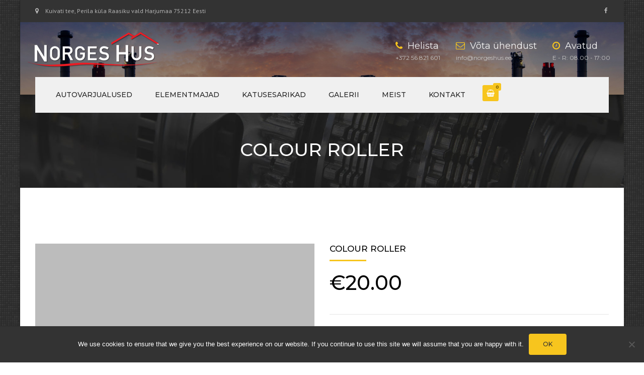

--- FILE ---
content_type: text/html; charset=UTF-8
request_url: https://autovarjualused.ee/product/colour-roller/
body_size: 16258
content:
<!DOCTYPE html><html lang=en-US><head><meta charset="UTF-8"><meta name="viewport" content="width=device-width, initial-scale=1"><link rel=profile href=https://gmpg.org/xfn/11><link rel=pingback href=https://autovarjualused.ee/xmlrpc.php><link rel="shortcut icon" href=https://www.autovarjualused.ee/wp-content/uploads/2019/05/favicon.png type=image/x-icon><meta name='robots' content='index, follow, max-image-preview:large, max-snippet:-1, max-video-preview:-1'><style>img:is([sizes="auto" i], [sizes^="auto," i]){contain-intrinsic-size:3000px 1500px}</style><title>Colour roller - Autovarjualused</title><link rel=canonical href=https://autovarjualused.ee/product/colour-roller/ ><meta property="og:locale" content="en_US"><meta property="og:type" content="article"><meta property="og:title" content="Colour roller - Autovarjualused"><meta property="og:description" content="Pellentesque habitant morbi tristique senectus et netus et malesuada fames ac turpis egestas. Vestibulum tortor quam, feugiat vitae, ultricies eget, tempor sit amet, ante. Donec eu libero sit amet quam egestas semper. Aenean ultricies mi vitae est. Mauris placerat eleifend leo."><meta property="og:url" content="https://autovarjualused.ee/product/colour-roller/"><meta property="og:site_name" content="Autovarjualused"><meta property="article:modified_time" content="2024-07-08T09:58:34+00:00"><meta property="og:image" content="https://autovarjualused.ee/wp-content/uploads/2013/06/paintroller-1.jpg"><meta property="og:image:width" content="1000"><meta property="og:image:height" content="1000"><meta property="og:image:type" content="image/jpeg"><meta name="twitter:card" content="summary_large_image"> <script type=application/ld+json class=yoast-schema-graph>{"@context":"https://schema.org","@graph":[{"@type":"WebPage","@id":"https://autovarjualused.ee/product/colour-roller/","url":"https://autovarjualused.ee/product/colour-roller/","name":"Colour roller - Autovarjualused","isPartOf":{"@id":"https://www.autovarjualused.ee/#website"},"primaryImageOfPage":{"@id":"https://autovarjualused.ee/product/colour-roller/#primaryimage"},"image":{"@id":"https://autovarjualused.ee/product/colour-roller/#primaryimage"},"thumbnailUrl":"https://autovarjualused.ee/wp-content/uploads/2013/06/paintroller-1.jpg","datePublished":"2013-06-07T10:41:52+00:00","dateModified":"2024-07-08T09:58:34+00:00","breadcrumb":{"@id":"https://autovarjualused.ee/product/colour-roller/#breadcrumb"},"inLanguage":"en-US","potentialAction":[{"@type":"ReadAction","target":["https://autovarjualused.ee/product/colour-roller/"]}]},{"@type":"ImageObject","inLanguage":"en-US","@id":"https://autovarjualused.ee/product/colour-roller/#primaryimage","url":"https://autovarjualused.ee/wp-content/uploads/2013/06/paintroller-1.jpg","contentUrl":"https://autovarjualused.ee/wp-content/uploads/2013/06/paintroller-1.jpg","width":1000,"height":1000},{"@type":"BreadcrumbList","@id":"https://autovarjualused.ee/product/colour-roller/#breadcrumb","itemListElement":[{"@type":"ListItem","position":1,"name":"Home","item":"https://www.autovarjualused.ee/"},{"@type":"ListItem","position":2,"name":"Shop","item":"https://www.autovarjualused.ee/shop/"},{"@type":"ListItem","position":3,"name":"Colour roller"}]},{"@type":"WebSite","@id":"https://www.autovarjualused.ee/#website","url":"https://www.autovarjualused.ee/","name":"Autovarjualused","description":"Puidust autovarjualused otse tootjalt","potentialAction":[{"@type":"SearchAction","target":{"@type":"EntryPoint","urlTemplate":"https://www.autovarjualused.ee/?s={search_term_string}"},"query-input":{"@type":"PropertyValueSpecification","valueRequired":true,"valueName":"search_term_string"}}],"inLanguage":"en-US"}]}</script> <link rel=dns-prefetch href=//fonts.googleapis.com><link rel=alternate type=application/rss+xml title="Autovarjualused &raquo; Feed" href=https://autovarjualused.ee/feed/ ><link rel=alternate type=application/rss+xml title="Autovarjualused &raquo; Comments Feed" href=https://autovarjualused.ee/comments/feed/ ><link rel=alternate type=application/rss+xml title="Autovarjualused &raquo; Colour roller Comments Feed" href=https://autovarjualused.ee/product/colour-roller/feed/ > <script>/*<![CDATA[*/window._wpemojiSettings={"baseUrl":"https:\/\/s.w.org\/images\/core\/emoji\/16.0.1\/72x72\/","ext":".png","svgUrl":"https:\/\/s.w.org\/images\/core\/emoji\/16.0.1\/svg\/","svgExt":".svg","source":{"concatemoji":"https:\/\/autovarjualused.ee\/wp-includes\/js\/wp-emoji-release.min.js?ver=6.8.3"}};
/*! This file is auto-generated */
!function(s,n){var o,i,e;function c(e){try{var t={supportTests:e,timestamp:(new Date).valueOf()};sessionStorage.setItem(o,JSON.stringify(t))}catch(e){}}function p(e,t,n){e.clearRect(0,0,e.canvas.width,e.canvas.height),e.fillText(t,0,0);var t=new Uint32Array(e.getImageData(0,0,e.canvas.width,e.canvas.height).data),a=(e.clearRect(0,0,e.canvas.width,e.canvas.height),e.fillText(n,0,0),new Uint32Array(e.getImageData(0,0,e.canvas.width,e.canvas.height).data));return t.every(function(e,t){return e===a[t]})}function u(e,t){e.clearRect(0,0,e.canvas.width,e.canvas.height),e.fillText(t,0,0);for(var n=e.getImageData(16,16,1,1),a=0;a<n.data.length;a++)if(0!==n.data[a])return!1;return!0}function f(e,t,n,a){switch(t){case"flag":return n(e,"\ud83c\udff3\ufe0f\u200d\u26a7\ufe0f","\ud83c\udff3\ufe0f\u200b\u26a7\ufe0f")?!1:!n(e,"\ud83c\udde8\ud83c\uddf6","\ud83c\udde8\u200b\ud83c\uddf6")&&!n(e,"\ud83c\udff4\udb40\udc67\udb40\udc62\udb40\udc65\udb40\udc6e\udb40\udc67\udb40\udc7f","\ud83c\udff4\u200b\udb40\udc67\u200b\udb40\udc62\u200b\udb40\udc65\u200b\udb40\udc6e\u200b\udb40\udc67\u200b\udb40\udc7f");case"emoji":return!a(e,"\ud83e\udedf")}return!1}function g(e,t,n,a){var r="undefined"!=typeof WorkerGlobalScope&&self instanceof WorkerGlobalScope?new OffscreenCanvas(300,150):s.createElement("canvas"),o=r.getContext("2d",{willReadFrequently:!0}),i=(o.textBaseline="top",o.font="600 32px Arial",{});return e.forEach(function(e){i[e]=t(o,e,n,a)}),i}function t(e){var t=s.createElement("script");t.src=e,t.defer=!0,s.head.appendChild(t)}"undefined"!=typeof Promise&&(o="wpEmojiSettingsSupports",i=["flag","emoji"],n.supports={everything:!0,everythingExceptFlag:!0},e=new Promise(function(e){s.addEventListener("DOMContentLoaded",e,{once:!0})}),new Promise(function(t){var n=function(){try{var e=JSON.parse(sessionStorage.getItem(o));if("object"==typeof e&&"number"==typeof e.timestamp&&(new Date).valueOf()<e.timestamp+604800&&"object"==typeof e.supportTests)return e.supportTests}catch(e){}return null}();if(!n){if("undefined"!=typeof Worker&&"undefined"!=typeof OffscreenCanvas&&"undefined"!=typeof URL&&URL.createObjectURL&&"undefined"!=typeof Blob)try{var e="postMessage("+g.toString()+"("+[JSON.stringify(i),f.toString(),p.toString(),u.toString()].join(",")+"));",a=new Blob([e],{type:"text/javascript"}),r=new Worker(URL.createObjectURL(a),{name:"wpTestEmojiSupports"});return void(r.onmessage=function(e){c(n=e.data),r.terminate(),t(n)})}catch(e){}c(n=g(i,f,p,u))}t(n)}).then(function(e){for(var t in e)n.supports[t]=e[t],n.supports.everything=n.supports.everything&&n.supports[t],"flag"!==t&&(n.supports.everythingExceptFlag=n.supports.everythingExceptFlag&&n.supports[t]);n.supports.everythingExceptFlag=n.supports.everythingExceptFlag&&!n.supports.flag,n.DOMReady=!1,n.readyCallback=function(){n.DOMReady=!0}}).then(function(){return e}).then(function(){var e;n.supports.everything||(n.readyCallback(),(e=n.source||{}).concatemoji?t(e.concatemoji):e.wpemoji&&e.twemoji&&(t(e.twemoji),t(e.wpemoji)))}))}((window,document),window._wpemojiSettings);/*]]>*/</script> <style id=wp-emoji-styles-inline-css>img.wp-smiley,img.emoji{display:inline !important;border:none !important;box-shadow:none !important;height:1em !important;width:1em !important;margin:0
0.07em !important;vertical-align:-0.1em !important;background:none !important;padding:0
!important}</style><link rel=stylesheet href=https://autovarjualused.ee/wp-content/cache/minify/a5ff7.css media=all><style id=classic-theme-styles-inline-css>/*! This file is auto-generated */
.wp-block-button__link{color:#fff;background-color:#32373c;border-radius:9999px;box-shadow:none;text-decoration:none;padding:calc(.667em + 2px) calc(1.333em + 2px);font-size:1.125em}.wp-block-file__button{background:#32373c;color:#fff;text-decoration:none}</style><style id=global-styles-inline-css>/*<![CDATA[*/:root{--wp--preset--aspect-ratio--square:1;--wp--preset--aspect-ratio--4-3:4/3;--wp--preset--aspect-ratio--3-4:3/4;--wp--preset--aspect-ratio--3-2:3/2;--wp--preset--aspect-ratio--2-3:2/3;--wp--preset--aspect-ratio--16-9:16/9;--wp--preset--aspect-ratio--9-16:9/16;--wp--preset--color--black:#000;--wp--preset--color--cyan-bluish-gray:#abb8c3;--wp--preset--color--white:#fff;--wp--preset--color--pale-pink:#f78da7;--wp--preset--color--vivid-red:#cf2e2e;--wp--preset--color--luminous-vivid-orange:#ff6900;--wp--preset--color--luminous-vivid-amber:#fcb900;--wp--preset--color--light-green-cyan:#7bdcb5;--wp--preset--color--vivid-green-cyan:#00d084;--wp--preset--color--pale-cyan-blue:#8ed1fc;--wp--preset--color--vivid-cyan-blue:#0693e3;--wp--preset--color--vivid-purple:#9b51e0;--wp--preset--gradient--vivid-cyan-blue-to-vivid-purple:linear-gradient(135deg,rgba(6,147,227,1) 0%,rgb(155,81,224) 100%);--wp--preset--gradient--light-green-cyan-to-vivid-green-cyan:linear-gradient(135deg,rgb(122,220,180) 0%,rgb(0,208,130) 100%);--wp--preset--gradient--luminous-vivid-amber-to-luminous-vivid-orange:linear-gradient(135deg,rgba(252,185,0,1) 0%,rgba(255,105,0,1) 100%);--wp--preset--gradient--luminous-vivid-orange-to-vivid-red:linear-gradient(135deg,rgba(255,105,0,1) 0%,rgb(207,46,46) 100%);--wp--preset--gradient--very-light-gray-to-cyan-bluish-gray:linear-gradient(135deg,rgb(238,238,238) 0%,rgb(169,184,195) 100%);--wp--preset--gradient--cool-to-warm-spectrum:linear-gradient(135deg,rgb(74,234,220) 0%,rgb(151,120,209) 20%,rgb(207,42,186) 40%,rgb(238,44,130) 60%,rgb(251,105,98) 80%,rgb(254,248,76) 100%);--wp--preset--gradient--blush-light-purple:linear-gradient(135deg,rgb(255,206,236) 0%,rgb(152,150,240) 100%);--wp--preset--gradient--blush-bordeaux:linear-gradient(135deg,rgb(254,205,165) 0%,rgb(254,45,45) 50%,rgb(107,0,62) 100%);--wp--preset--gradient--luminous-dusk:linear-gradient(135deg,rgb(255,203,112) 0%,rgb(199,81,192) 50%,rgb(65,88,208) 100%);--wp--preset--gradient--pale-ocean:linear-gradient(135deg,rgb(255,245,203) 0%,rgb(182,227,212) 50%,rgb(51,167,181) 100%);--wp--preset--gradient--electric-grass:linear-gradient(135deg,rgb(202,248,128) 0%,rgb(113,206,126) 100%);--wp--preset--gradient--midnight:linear-gradient(135deg,rgb(2,3,129) 0%,rgb(40,116,252) 100%);--wp--preset--font-size--small:13px;--wp--preset--font-size--medium:20px;--wp--preset--font-size--large:36px;--wp--preset--font-size--x-large:42px;--wp--preset--spacing--20:0.44rem;--wp--preset--spacing--30:0.67rem;--wp--preset--spacing--40:1rem;--wp--preset--spacing--50:1.5rem;--wp--preset--spacing--60:2.25rem;--wp--preset--spacing--70:3.38rem;--wp--preset--spacing--80:5.06rem;--wp--preset--shadow--natural:6px 6px 9px rgba(0, 0, 0, 0.2);--wp--preset--shadow--deep:12px 12px 50px rgba(0, 0, 0, 0.4);--wp--preset--shadow--sharp:6px 6px 0px rgba(0, 0, 0, 0.2);--wp--preset--shadow--outlined:6px 6px 0px -3px rgba(255, 255, 255, 1), 6px 6px rgba(0, 0, 0, 1);--wp--preset--shadow--crisp:6px 6px 0px rgba(0, 0, 0, 1)}:where(.is-layout-flex){gap:0.5em}:where(.is-layout-grid){gap:0.5em}body .is-layout-flex{display:flex}.is-layout-flex{flex-wrap:wrap;align-items:center}.is-layout-flex>:is(*,div){margin:0}body .is-layout-grid{display:grid}.is-layout-grid>:is(*,div){margin:0}:where(.wp-block-columns.is-layout-flex){gap:2em}:where(.wp-block-columns.is-layout-grid){gap:2em}:where(.wp-block-post-template.is-layout-flex){gap:1.25em}:where(.wp-block-post-template.is-layout-grid){gap:1.25em}.has-black-color{color:var(--wp--preset--color--black) !important}.has-cyan-bluish-gray-color{color:var(--wp--preset--color--cyan-bluish-gray) !important}.has-white-color{color:var(--wp--preset--color--white) !important}.has-pale-pink-color{color:var(--wp--preset--color--pale-pink) !important}.has-vivid-red-color{color:var(--wp--preset--color--vivid-red) !important}.has-luminous-vivid-orange-color{color:var(--wp--preset--color--luminous-vivid-orange) !important}.has-luminous-vivid-amber-color{color:var(--wp--preset--color--luminous-vivid-amber) !important}.has-light-green-cyan-color{color:var(--wp--preset--color--light-green-cyan) !important}.has-vivid-green-cyan-color{color:var(--wp--preset--color--vivid-green-cyan) !important}.has-pale-cyan-blue-color{color:var(--wp--preset--color--pale-cyan-blue) !important}.has-vivid-cyan-blue-color{color:var(--wp--preset--color--vivid-cyan-blue) !important}.has-vivid-purple-color{color:var(--wp--preset--color--vivid-purple) !important}.has-black-background-color{background-color:var(--wp--preset--color--black) !important}.has-cyan-bluish-gray-background-color{background-color:var(--wp--preset--color--cyan-bluish-gray) !important}.has-white-background-color{background-color:var(--wp--preset--color--white) !important}.has-pale-pink-background-color{background-color:var(--wp--preset--color--pale-pink) !important}.has-vivid-red-background-color{background-color:var(--wp--preset--color--vivid-red) !important}.has-luminous-vivid-orange-background-color{background-color:var(--wp--preset--color--luminous-vivid-orange) !important}.has-luminous-vivid-amber-background-color{background-color:var(--wp--preset--color--luminous-vivid-amber) !important}.has-light-green-cyan-background-color{background-color:var(--wp--preset--color--light-green-cyan) !important}.has-vivid-green-cyan-background-color{background-color:var(--wp--preset--color--vivid-green-cyan) !important}.has-pale-cyan-blue-background-color{background-color:var(--wp--preset--color--pale-cyan-blue) !important}.has-vivid-cyan-blue-background-color{background-color:var(--wp--preset--color--vivid-cyan-blue) !important}.has-vivid-purple-background-color{background-color:var(--wp--preset--color--vivid-purple) !important}.has-black-border-color{border-color:var(--wp--preset--color--black) !important}.has-cyan-bluish-gray-border-color{border-color:var(--wp--preset--color--cyan-bluish-gray) !important}.has-white-border-color{border-color:var(--wp--preset--color--white) !important}.has-pale-pink-border-color{border-color:var(--wp--preset--color--pale-pink) !important}.has-vivid-red-border-color{border-color:var(--wp--preset--color--vivid-red) !important}.has-luminous-vivid-orange-border-color{border-color:var(--wp--preset--color--luminous-vivid-orange) !important}.has-luminous-vivid-amber-border-color{border-color:var(--wp--preset--color--luminous-vivid-amber) !important}.has-light-green-cyan-border-color{border-color:var(--wp--preset--color--light-green-cyan) !important}.has-vivid-green-cyan-border-color{border-color:var(--wp--preset--color--vivid-green-cyan) !important}.has-pale-cyan-blue-border-color{border-color:var(--wp--preset--color--pale-cyan-blue) !important}.has-vivid-cyan-blue-border-color{border-color:var(--wp--preset--color--vivid-cyan-blue) !important}.has-vivid-purple-border-color{border-color:var(--wp--preset--color--vivid-purple) !important}.has-vivid-cyan-blue-to-vivid-purple-gradient-background{background:var(--wp--preset--gradient--vivid-cyan-blue-to-vivid-purple) !important}.has-light-green-cyan-to-vivid-green-cyan-gradient-background{background:var(--wp--preset--gradient--light-green-cyan-to-vivid-green-cyan) !important}.has-luminous-vivid-amber-to-luminous-vivid-orange-gradient-background{background:var(--wp--preset--gradient--luminous-vivid-amber-to-luminous-vivid-orange) !important}.has-luminous-vivid-orange-to-vivid-red-gradient-background{background:var(--wp--preset--gradient--luminous-vivid-orange-to-vivid-red) !important}.has-very-light-gray-to-cyan-bluish-gray-gradient-background{background:var(--wp--preset--gradient--very-light-gray-to-cyan-bluish-gray) !important}.has-cool-to-warm-spectrum-gradient-background{background:var(--wp--preset--gradient--cool-to-warm-spectrum) !important}.has-blush-light-purple-gradient-background{background:var(--wp--preset--gradient--blush-light-purple) !important}.has-blush-bordeaux-gradient-background{background:var(--wp--preset--gradient--blush-bordeaux) !important}.has-luminous-dusk-gradient-background{background:var(--wp--preset--gradient--luminous-dusk) !important}.has-pale-ocean-gradient-background{background:var(--wp--preset--gradient--pale-ocean) !important}.has-electric-grass-gradient-background{background:var(--wp--preset--gradient--electric-grass) !important}.has-midnight-gradient-background{background:var(--wp--preset--gradient--midnight) !important}.has-small-font-size{font-size:var(--wp--preset--font-size--small) !important}.has-medium-font-size{font-size:var(--wp--preset--font-size--medium) !important}.has-large-font-size{font-size:var(--wp--preset--font-size--large) !important}.has-x-large-font-size{font-size:var(--wp--preset--font-size--x-large) !important}:where(.wp-block-post-template.is-layout-flex){gap:1.25em}:where(.wp-block-post-template.is-layout-grid){gap:1.25em}:where(.wp-block-columns.is-layout-flex){gap:2em}:where(.wp-block-columns.is-layout-grid){gap:2em}:root :where(.wp-block-pullquote){font-size:1.5em;line-height:1.6}/*]]>*/</style><link rel=stylesheet href=https://autovarjualused.ee/wp-content/cache/minify/fbc67.css media=all><style id=woocommerce-inline-inline-css>.woocommerce form .form-row
.required{visibility:visible}</style><link rel=stylesheet href=https://autovarjualused.ee/wp-content/cache/minify/4fe8f.css media=all><link rel=stylesheet id=font_type_1-css href='https://fonts.googleapis.com/css?family=Montserrat%3A400italic%2C400%2C500%2C600%2C700%2C300&#038;subset=latin%2Clatin-ext&#038;ver=6.8.3' type=text/css media=all><link rel=stylesheet id=font_type_2-css href='https://fonts.googleapis.com/css?family=PT+Sans%3A400italic%2C400%2C500%2C600%2C700%2C300&#038;subset=latin%2Clatin-ext&#038;ver=6.8.3' type=text/css media=all><link rel=stylesheet href=https://autovarjualused.ee/wp-content/cache/minify/30a11.css media=all><style id=theme_wordpress_style-inline-css>.logo .logo-wrap{font-family:'Arial',Helvetica,sans-serif}.featured-title, .quantity .quantity-field, .cart_totals th, .rev_slider, h1, h2, h3, h4, h5, h6, .h5, .title.h5, table.table > tbody th, table.table > thead th, table.table > tfoot th, .search-notice-label, .nav-tabs a, .filter-dark button, .filter:not(.filter-dark) button, .orderform .quantity-field, .product-top-meta, .price, .onsale, .page-header .page-title, *:not(.widget) > .download, .btn, .button, .contact-number, .site-footer .widget_recent_entries a,.timeline-year,.font1{font-family:'Montserrat';font-weight:500}.top-bar-style-0, .top-bar-style-1, .site-header .contact-info, .breadcrumb, .site-navigation .contact-info{font-family:'Montserrat'}.btn.btn-xs, body, .alert, div.wpcf7-mail-sent-ng, div.wpcf7-validation-errors, .search-result-title, .contact-form .form-group label, .contact-form .form-group .wpcf7-not-valid-tip, .wpcf7 .form-group label, .wpcf7 .form-group .wpcf7-not-valid-tip, .heading-subtitle, .top-bar-style-2, .large-above-menu.style-2
.widget_anpstext{font-family:'PT Sans'}nav.site-navigation ul li a,.menu-button,.megamenu-title{font-family:'Montserrat';font-weight:500}@media (max-width: 1199px){.site-navigation .main-menu li
a{font-family:'Montserrat';font-weight:500}}body, .panel-title, .site-main .wp-caption p.wp-caption-text, .mini-cart-link i, .anps_menu_widget .menu a:before, .vc_gitem_row .vc_gitem-col.anps-grid .post-desc, .vc_gitem_row .vc_gitem-col.anps-grid-mansonry .post-desc, .alert, div.wpcf7-mail-sent-ng, div.wpcf7-validation-errors, .contact-form .form-group label, .contact-form .form-group .wpcf7-not-valid-tip, .wpcf7 .form-group label, .wpcf7 .form-group .wpcf7-not-valid-tip, .projects-item .project-title, .product_meta, .btn.btn-wide, .btn.btn-lg, .breadcrumb li:before{font-size:14px}h1,.h1{font-size:40px}h2,.h2{font-size:24px}h3,.h3{font-size:21px}h4,.h4{font-size:18px}h5,.h5{font-size:16px}nav.site-navigation, nav.site-navigation ul li
a{font-size:13px}@media (min-width: 1200px){nav.site-navigation ul li > ul.sub-menu a, header.site-header nav.site-navigation .main-menu
.megamenu{font-size:12px}}.top-bar{font-size:12px}.site-footer{font-size:14px}.copyright-footer{font-size:14px}@media (min-width: 1000px){.page-header .page-title{font-size:36px}.single .page-header .page-title{font-size:36px}}.select2-container .select2-choice, .select2-container .select2-choice > .select2-chosen, .select2-results li, .widget_rss .widget-title:hover, .widget_rss .widget-title:focus, .sidebar a, body, .ghost-nav-wrap.site-navigation ul.social > li a:not(:hover), .ghost-nav-wrap.site-navigation .widget, #lang_sel a.lang_sel_sel, .search-notice-field, .product_meta .posted_in a, .product_meta > span > span, .price del, .post-meta li a, .social.social-transparent-border a, .social.social-border a, .top-bar .social a, .site-main .social.social-minimal a:hover, .site-main .social.social-minimal a:focus, .info-table-content strong, .site-footer .download-icon, .mini-cart-list .empty, .mini-cart-content, ol.list span, .product_list_widget del, .product_list_widget del
.amount{color:#898989}aside .widget_shopping_cart_content .buttons a, .site-footer .widget_shopping_cart_content .buttons a, .demo_store_wrapper, .mini-cart-content .buttons a, .mini-cart-link, .widget_calendar caption, .widget_calendar a, .woocommerce-MyAccount-navigation .is-active > a, .bg-primary, mark, .onsale, .nav-links > *:not(.dots):hover, .nav-links > *:not(.dots):focus, .nav-links > *:not(.dots).current, ul.page-numbers > li > *:hover, ul.page-numbers > li > *:focus, ul.page-numbers > li > *.current, .social a, .sidebar .download a, .panel-heading a, aside .widget_price_filter .price_slider_amount button.button, .site-footer .widget_price_filter .price_slider_amount button.button, aside .widget_price_filter .ui-slider .ui-slider-range, .site-footer .widget_price_filter .ui-slider .ui-slider-range, article.post.sticky .post-title:before, article.post.sticky .post-meta:before, article.post.sticky .post-content:before, aside.sidebar .widget_nav_menu .current-menu-item > a, table.table > tbody.bg-primary tr, table.table > tbody tr.bg-primary, table.table > thead.bg-primary tr, table.table > thead tr.bg-primary, table.table > tfoot.bg-primary tr, table.table > tfoot tr.bg-primary, .pika-prev, .pika-next, .owl-nav button, .featured-has-icon .featured-title:before, .tnp-widget .tnp-submit, .timeline-item:before, .subscribe .tnp-button, .woocommerce-product-gallery__trigger, .woocommerce .flex-control-thumbs.owl-carousel .owl-prev, .woocommerce .flex-control-thumbs.owl-carousel .owl-next, .cart_totals .shipping label::after, .wc_payment_methods label::after{background-color:#f7c51e}.featured-header, .panel-heading
a{border-bottom-color:#f7c51e}::-moz-selection{background-color:#f7c51e}::selection{background-color:#f7c51e}aside .widget_price_filter .price_slider_amount .from, aside .widget_price_filter .price_slider_amount .to, .site-footer .widget_price_filter .price_slider_amount .from, .site-footer .widget_price_filter .price_slider_amount .to, .mini-cart-content .total .amount, .widget_calendar #today, .widget_rss ul .rsswidget, .site-footer a:not(.btn):hover, .site-footer a:not(.btn):focus, b, a, .ghost-nav-wrap.site-navigation ul.social > li a:hover, .site-header.vertical .social li a:hover, .site-header.vertical .contact-info li a:hover, .site-header.classic .above-nav-bar .contact-info li a:hover, .site-header.transparent .contact-info li a:hover, .ghost-nav-wrap.site-navigation .contact-info li a:hover, header a:focus, nav.site-navigation ul li a:hover, nav.site-navigation ul li a:focus, nav.site-navigation ul li a:active, .counter-wrap .title, .vc_gitem_row .vc_gitem-col.anps-grid .vc_gitem-post-data-source-post_date > div:before, .vc_gitem_row .vc_gitem-col.anps-grid-mansonry .vc_gitem-post-data-source-post_date > div:before, ul.testimonial-wrap .rating, .nav-tabs a:hover, .nav-tabs a:focus, .projects-item .project-title, .filter-dark button.selected, .filter:not(.filter-dark) button:focus, .filter:not(.filter-dark) button.selected, .product_meta .posted_in a:hover, .product_meta .posted_in a:focus, .price, .post-info td a:hover, .post-info td a:focus, .post-meta i, .stars a:hover, .stars a:focus, .stars, .star-rating, .site-header.transparent .social.social-transparent-border a:hover, .site-header.transparent .social.social-transparent-border a:focus, .social.social-transparent-border a:hover, .social.social-transparent-border a:focus, .social.social-border a:hover, .social.social-border a:focus, .top-bar .social a:hover, .top-bar .social a:focus, .list li:before, .info-table-icon, .icon-media, .site-footer .download a:hover, .site-footer .download a:focus, header.site-header.classic nav.site-navigation .above-nav-bar .contact-info li a:hover, .top-bar .contact-info a:hover, .comment-date i, [itemprop="datePublished"]:before, .breadcrumb a:hover, .breadcrumb a:focus, .panel-heading a.collapsed:hover, .panel-heading a.collapsed:focus, ol.list, .product_list_widget .amount, .product_list_widget ins, ul.testimonial-wrap .user-data .name-user, .site-footer .anps_menu_widget .menu .current-menu-item > a, .site-footer .widget_nav_menu li.current_page_item > a, .site-footer .widget_nav_menu li.current-menu-item > a, .wpcf7-form-control-wrap[class*="date-"]:after, .copyright-footer a, .contact-info i, .featured-has-icon.simple-style .featured-title i, a.featured-lightbox-link, .jobtitle, .site-footer .widget_recent_entries .post-date:before, .site-footer .social.social-minimal a:hover, .site-footer .social.social-minimal a:focus, .timeline-year, .heading-middle span:before, .heading-left span:before, .anps-info-it-wrap, .anps-info-icons-wrap, .testimonials-style-3 .testimonials-wrap .name-user, .testimonials-style-3 .testimonials-wrap .content p::before, .sidebar .anps_menu_widget .menu .current-menu-item > a:after, .sidebar .anps_menu_widget .menu .current-menu-item>a{color:#f7c51e}@media (min-width: 768px){.featured-has-icon:hover .featured-title i, .featured-has-icon:focus .featured-title
i{color:#f7c51e}}a.featured-lightbox-link
svg{fill:#f7c51e}nav.site-navigation .current-menu-item>a,.important,.megamenu-title{color:#f7c51e !important}.large-above-menu.style-2
.important{color:#4e4e4e!important}.gallery-fs .owl-item a:hover:after, .gallery-fs .owl-item a:focus:after, .gallery-fs .owl-item a.selected:after, blockquote:not([class]) p, .blockquote-style-1 p, .blockquote-style-2 p,.featured-content,.post-minimal-wrap{border-color:#f7c51e}@media(min-width: 1200px){.site-header.vertical .above-nav-bar > ul.contact-info > li a:hover, .site-header.vertical .above-nav-bar > ul.contact-info > li a:focus, .site-header.vertical .above-nav-bar > ul.social li a:hover i, .site-header.vertical .main-menu > li:not(.mini-cart):hover > a, .site-header.vertical .main-menu > li:not(.mini-cart).current-menu-item > a, header.site-header nav.site-navigation .main-menu .megamenu ul li a:hover, header.site-header nav.site-navigation .main-menu .megamenu ul li a:focus{color:#f7c51e}.site-header.full-width:not(.above-nav-style-2) .mini-cart .mini-cart-link, .site-header.full-width:not(.above-nav-style-2) .mini-cart-link{color:#f7c51e !important}header.site-header.classic nav.site-navigation ul li a:hover, header.site-header.classic nav.site-navigation ul li a:focus{border-color:#f7c51e}nav.site-navigation ul li > ul.sub-menu a:hover{background-color:#f7c51e;color:#fff}.site-header.vertical .main-menu>li:not(.mini-cart){border-color:#}}@media(max-width: 1199px){.site-navigation .main-menu li a:hover, .site-navigation .main-menu li a:active, .site-navigation .main-menu li a:focus, .site-navigation .main-menu li.current-menu-item > a, .site-navigation .mobile-showchildren:hover, .site-navigation .mobile-showchildren:active{color:#f7c51e}}aside .widget_shopping_cart_content .buttons a:hover, aside .widget_shopping_cart_content .buttons a:focus, .site-footer .widget_shopping_cart_content .buttons a:hover, .site-footer .widget_shopping_cart_content .buttons a:focus, .mini-cart-content .buttons a:hover, .mini-cart-content .buttons a:focus, .mini-cart-link:hover, .mini-cart-link:focus, .full-width:not(.above-nav-style-2) .mini-cart-link:hover, .full-width:not(.above-nav-style-2) .mini-cart-link:focus, .widget_calendar a:hover, .widget_calendar a:focus, .social a:hover, .social a:focus, .sidebar .download a:hover, .sidebar .download a:focus, .site-footer .widget_price_filter .price_slider_amount button.button:hover, .site-footer .widget_price_filter .price_slider_amount button.button:focus, .owl-nav button:hover, .owl-nav button:focus,.woocommerce-product-gallery__trigger:hover,.woocommerce-product-gallery__trigger:focus{background-color:#ffc400}.sidebar a:hover, .sidebar a:focus, a:hover, a:focus, .post-meta li a:hover, .post-meta li a:focus, .site-header.classic .above-nav-bar ul.social > li > a:hover, .site-header .above-nav-bar ul.social > li > a:hover, .site-header .menu-search-toggle:hover, .site-header .menu-search-toggle:focus, .copyright-footer a:hover, .copyright-footer a:focus,.scroll-top:hover,.scroll-top:focus{color:#ffc400}@media (min-width: 1200px){header.site-header.classic .site-navigation .main-menu > li > a:hover, header.site-header.classic .site-navigation .main-menu>li>a:focus{color:#ffc400}}.form-group input:not([type="submit"]):hover, .form-group input:not([type="submit"]):focus, .form-group textarea:hover, .form-group textarea:focus, .wpcf7 input:not([type="submit"]):hover, .wpcf7 input:not([type="submit"]):focus, .wpcf7 textarea:hover, .wpcf7 textarea:focus,input,.input-text:hover,.input-text:focus{outline-color:#ffc400}.scrollup a:hover{border-color:#ffc400}.transparent
.burger{color:#262626}@media(min-width: 1200px){header.site-header.classic .site-navigation .main-menu > li > a, header.site-header.transparent .site-navigation .main-menu > li > a, header.site-header.vertical .site-navigation .main-menu > li > a, .menu-search-toggle, .transparent .menu-search-toggle, .site-header.full-width .site-navigation .main-menu > li > a, .site-header.full-width .menu-search-toggle, .site-header.transparent .contact-info li, .ghost-nav-wrap.site-navigation .contact-info li, .site-header.transparent .contact-info li *, .ghost-nav-wrap.site-navigation .contact-info li *,.menu-notice{color:#262626}.site-header.classic.sticky .site-navigation .main-menu > li > a, header.site-header.transparent.sticky .site-navigation .main-menu > li > a, .sticky .site-navigation a, .sticky .menu-search-toggle, .site-header.transparent.sticky .contact-info li, .ghost-nav-wrap.site-navigation .contact-info li, .site-header.transparent.sticky .contact-info li *, .ghost-nav-wrap.site-navigation .contact-info li
*{color:#262626}header.site-header.classic .site-navigation .main-menu > li > a:hover, header.site-header.classic .site-navigation .main-menu > li > a:focus, header.site-header.vertical .site-navigation .main-menu > li > a:hover, header.site-header.vertical .site-navigation .main-menu > li > a:focus, header.site-header.transparent .site-navigation .main-menu > li > a:hover, header.site-header.transparent .site-navigation .main-menu > li > a:focus, .site-header.full-width .site-navigation .main-menu > li > a:hover, .site-header.full-width .site-navigation .main-menu > li > a:focus, header.site-header .menu-search-toggle:hover, header.site-header .menu-search-toggle:focus, .site-header.full-width .menu-search-toggle:hover, .site-header.full-width .menu-search-toggle:focus{color:#ffc400}.site-header.full-width .site-navigation{background-color:#f0f0f0}.full-width{background-color:#5c5c5c}.full-width.logo-background
.logo{color:#f7c51e}header.site-header nav.site-navigation .main-menu ul .menu-item > a:hover, header.site-header nav.site-navigation .main-menu ul .menu-item>a:focus{color:#fff}header.site-header.classic,header.site-header.vertical{background-color:#f0f0f0}}.menu-button,.menu-button:hover,.menu-button:focus{color:#262626}.menu-button:hover,.menu-button:focus{background-color:#ffc400}.menu-button{background-color:#f7c51e}.featured-title, .woocommerce form label, .mini-cart-content .total, .quantity .minus:hover, .quantity .minus:focus, .quantity .plus:hover, .quantity .plus:focus, .cart_totals th, .cart_totals .order-total, .widget_rss ul .rss-date, .widget_rss ul cite, h1, h2, h3, h4, h5, h6, .h5, .title.h5, em, .dropcap, table.table > tbody th, table.table > thead th, table.table > tfoot th, .sidebar .working-hours td, .orderform .minus:hover, .orderform .minus:focus, .orderform .plus:hover, .orderform .plus:focus, .product-top-meta .price, .post-info th, .post-author-title strong, .site-main .social.social-minimal a, .info-table-content, .comment-author, [itemprop="author"], .breadcrumb a, aside .mini-cart-list + p.total > strong, .site-footer .mini-cart-list + p.total > strong, .mini-cart-list
.remove{color:#000}.mini_cart_item_title{color:#000 !important}.top-bar{color:#b5b5b5}.top-bar{background-color:#333}.site-footer{background-color:#383838}.site-footer{color:#969696}.site-footer .widget-title, .site-footer-default .working-hours, .site-footer .widget_calendar table, .site-footer .widget_calendar table td, .site-footer .widget_calendar table th, .site-footer .searchform input[type="text"], .site-footer .searchform #searchsubmit, .site-footer .woocommerce-product-search input.search-field, .site-footer .woocommerce-product-search input[type="submit"], .site-footer .download a, .copyright-footer, .site-footer .widget_categories li, .site-footer .widget_recent_entries li, .site-footer .widget_recent_comments li, .site-footer .widget_archive li, .site-footer .widget_product_categories li, .site-footer .widget_layered_nav li, .site-footer .widget_meta li, .site-footer .widget_pages li, .site-footer .woocommerce-MyAccount-navigation li a, .site-footer .widget_nav_menu li a, .site-footer-modern .contact-info li, .site-footer-modern .working-hours td, .site-footer-modern .working-hours
th{border-color:#4a4a4a}.site-footer .widget_calendar th:after, .site-footer .download i:after, .site-footer .widget_pages a:after{background-color:#4a4a4a}.site-footer .widget-title, .site-footer .widget_recent_entries a, .site-footer .social.social-minimal a, .site-footer-modern .working-hours
td{color:#fff}.site-footer-modern .working-hours
.important{color:#fff !important}.copyright-footer{background-color:#;color:#a6a6a6}.page-header{background-color:#f8f9f9}.page-header .page-title{color:#4e4e4e}nav.site-navigation ul li>ul.sub-menu{background-color:#fff}@media(min-width: 1200px){header.site-header nav.site-navigation .main-menu
.megamenu{background-color:#fff}}header.site-header.classic nav.site-navigation ul li a, header.site-header.transparent nav.site-navigation ul li a, nav.site-navigation ul li > ul.sub-menu
a{color:#8c8c8c}header.site-header nav.site-navigation .main-menu .megamenu ul li:not(:last-of-type), nav.site-navigation ul li > ul.sub-menu li:not(:last-child){border-color:##ececec}.social a, .social a:hover, .social a:focus, .widget_calendar caption, .sidebar .download
a{color:#fff}.mini-cart-link, .mini-cart-content .buttons a, .site-header.full-width .mini-cart .mini-cart-link:hover, .site-header.full-width .mini-cart-link:focus, aside .widget_shopping_cart_content .buttons a, .site-footer .widget_shopping_cart_content .buttons
a{color:#fff !important}.mini-cart-number{background-color:#f7c51e}.mini-cart-number{color:#755a02}.anps-imprtn{background-color:#69cd72}.site-footer .working-hours
th.important{color:#32853a !important}.btn,.button{background-color:#f7c51e;color:#333}.btn:hover, .btn:focus, .button:hover, .button:focus, aside .widget_price_filter .price_slider_amount button.button:hover, aside .widget_price_filter .price_slider_amount button.button:focus, .site-footer .widget_price_filter .price_slider_amount button.button:hover, .site-footer .widget_price_filter .price_slider_amount button.button:focus{background-color:#ffc400;color:#333}.btn.btn-gradient{background-color:#f7c51e;color:#333}.btn.btn-gradient:hover,.btn.btn-gradient:focus{background-color:#;color:#333}.btn.btn-dark{background-color:#242424;color:#fff}.btn.btn-dark:hover,.btn.btn-dark:focus{background-color:#fff;color:#242424}.btn.btn-light{background-color:#fff;color:#242424}.btn.btn-light:hover,.btn.btn-light:focus{background-color:#242424;color:#fff}.btn.btn-minimal{color:#f7c51e}.btn.btn-minimal:hover,.btn.btn-minimal:focus{color:#ffc400}.heading-left.divider-sm span:before, .heading-middle.divider-sm span:before, .heading-middle span:before, .heading-left span:before, .title:after, .widgettitle:after, .site-footer .widget-title:after, .divider-modern:not(.heading-content) span:after{background-color:#f7c51e}@media (min-width: 1200px){header.classic:not(.sticky) .header-wrap{min-height:70px}header.classic:not(.center) .header-wrap .logo+*{margin-top:12.5px}header.classic.center .header-wrap
.logo{margin-top:-2.5px}}</style><link rel=stylesheet href=https://autovarjualused.ee/wp-content/cache/minify/2f99d.css media=all> <script src=https://autovarjualused.ee/wp-content/cache/minify/41000.js></script> <script src="https://autovarjualused.eejquery-coremin?ver=1" id=jquery-js></script> <script src=https://autovarjualused.ee/wp-content/cache/minify/04eb1.js></script> <script id=cookie-notice-front-js-before>var cnArgs={"ajaxUrl":"https:\/\/autovarjualused.ee\/wp-admin\/admin-ajax.php","nonce":"1986780df5","hideEffect":"fade","position":"bottom","onScroll":false,"onScrollOffset":100,"onClick":false,"cookieName":"cookie_notice_accepted","cookieTime":2592000,"cookieTimeRejected":2592000,"globalCookie":false,"redirection":false,"cache":true,"revokeCookies":false,"revokeCookiesOpt":"automatic"};</script> <script src=https://autovarjualused.ee/wp-content/cache/minify/69235.js></script> <script id=wc-add-to-cart-js-extra>var wc_add_to_cart_params={"ajax_url":"\/wp-admin\/admin-ajax.php","wc_ajax_url":"\/?wc-ajax=%%endpoint%%","i18n_view_cart":"View cart","cart_url":"https:\/\/autovarjualused.ee\/cart\/","is_cart":"","cart_redirect_after_add":"no"};</script> <script src=https://autovarjualused.ee/wp-content/cache/minify/b085a.js></script> <script id=wc-single-product-js-extra>var wc_single_product_params={"i18n_required_rating_text":"Please select a rating","i18n_rating_options":["1 of 5 stars","2 of 5 stars","3 of 5 stars","4 of 5 stars","5 of 5 stars"],"i18n_product_gallery_trigger_text":"View full-screen image gallery","review_rating_required":"yes","flexslider":{"rtl":false,"animation":"slide","smoothHeight":true,"directionNav":false,"controlNav":"thumbnails","slideshow":false,"animationSpeed":500,"animationLoop":false,"allowOneSlide":false},"zoom_enabled":"1","zoom_options":[],"photoswipe_enabled":"1","photoswipe_options":{"shareEl":false,"closeOnScroll":false,"history":false,"hideAnimationDuration":0,"showAnimationDuration":0},"flexslider_enabled":"1"};</script> <script src=https://autovarjualused.ee/wp-content/cache/minify/1d4f5.js></script> <script id=woocommerce-js-extra>var woocommerce_params={"ajax_url":"\/wp-admin\/admin-ajax.php","wc_ajax_url":"\/?wc-ajax=%%endpoint%%","i18n_password_show":"Show password","i18n_password_hide":"Hide password"};</script> <script src=https://autovarjualused.ee/wp-content/cache/minify/e5592.js></script> <link rel=https://api.w.org/ href=https://autovarjualused.ee/wp-json/ ><link rel=alternate title=JSON type=application/json href=https://autovarjualused.ee/wp-json/wp/v2/product/640><link rel=EditURI type=application/rsd+xml title=RSD href=https://autovarjualused.ee/xmlrpc.php?rsd><meta name="generator" content="WordPress 6.8.3"><meta name="generator" content="WooCommerce 10.3.7"><link rel=shortlink href='https://autovarjualused.ee/?p=640'><link rel=alternate title="oEmbed (JSON)" type=application/json+oembed href="https://autovarjualused.ee/wp-json/oembed/1.0/embed?url=https%3A%2F%2Fautovarjualused.ee%2Fproduct%2Fcolour-roller%2F"><link rel=alternate title="oEmbed (XML)" type=text/xml+oembed href="https://autovarjualused.ee/wp-json/oembed/1.0/embed?url=https%3A%2F%2Fautovarjualused.ee%2Fproduct%2Fcolour-roller%2F&#038;format=xml"><style>#wp-admin-bar-revslider{display:none !important}</style><noscript><style>.woocommerce-product-gallery{opacity:1 !important}</style></noscript><meta name="generator" content="Powered by WPBakery Page Builder - drag and drop page builder for WordPress."> <!--[if lte IE 9]><link rel=stylesheet type=text/css href=https://autovarjualused.ee/wp-content/plugins/js_composer/assets/css/vc_lte_ie9.min.css media=screen><![endif]--><style id=wp-custom-css>.container.preheader-wrap{background-image:url(https://www.autovarjualused.ee/wp-content/uploads/2019/05/header.jpg) !important;background-repeat:no-repeat !important;background-size:cover !important;width:100%}header.site-header.full-width.above-nav-style-2{box-shadow:0 4px 8px 0 rgba(0, 0, 0, 0.2), 0 6px 20px 0 rgba(0, 0, 0, 0.19)}.page-header.page-header-sm{background-image:url(https://anpsthemes.com/industrial/demo-9/wp-content/uploads/2016/01/cards-background3.jpg?id=2211);background-size:cover;background-position:center center}.page-header .page-title{color:#fff}.full-width .header-wrap.center .main-menu{text-align:left}a#button-id-test1{width:100%;margin-top:-15px}a#button-id-test2{width:100%;margin-top:-35px}.full-width
.burger{border-color:currentColor;color:white}input[type="checkbox"]{width:3% !important}span.wpcf7-list-item-label{font-size:13px;font-weight:normal}.wpb_layerslider_element.wpb_content_element.ls-direction-fix{margin-bottom:0px !important}@media screen and (max-width: 767px){#carport-slider-detail-1{font-size:23px !important}#carport-slider-detail-2{font-size:23px !important;margin-top:5px !important}#carport-slider-detail-3{font-size:12px !important;padding-top:8px !important;padding-bottom:8px !important;padding-left:12px !important;padding-right:12px !important}#carport-slider-detail-4{font-size:12px !important;padding-top:8px !important;padding-bottom:8px !important;padding-left:12px !important;padding-right:12px !important;margin-left:79px !important}}</style><noscript><style>.wpb_animate_when_almost_visible{opacity:1}</style></noscript></head><body data-rsssl=1 class="wp-singular product-template-default single single-product postid-640 wp-theme-industrial theme-industrial cookies-not-set woocommerce woocommerce-page woocommerce-no-js  stickyheader  boxed pattern-3 anps-no-shadows sidebar-after wpb-js-composer js-comp-ver-5.7 vc_responsive" > <svg style="display: none;" xmlns=http://www.w3.org/2000/svg><symbol id=featured-video-dark viewBox="0 0 323.3 258.6"><path d="M323.3 26.9v204.8c0 7.4-2.6 13.8-7.9 19-5.3 5.3-11.6 7.9-19 7.9H26.9c-7.4 0-13.8-2.6-19-7.9-5.3-5.3-7.9-11.6-7.9-19V26.9c0-7.4 2.6-13.8 7.9-19C13.2 2.6 19.5 0 26.9 0h269.4c7.4 0 13.8 2.6 19 7.9 5.3 5.3 8 11.6 8 19zm-27-5.4H26.9c-1.5 0-2.7.5-3.8 1.6s-1.6 2.3-1.6 3.8v204.8c0 1.5.5 2.7 1.6 3.8 1.1 1.1 2.3 1.6 3.8 1.6h269.4c1.5 0 2.7-.5 3.8-1.6 1.1-1.1 1.6-2.3 1.6-3.8V26.9c0-1.5-.5-2.7-1.6-3.8-1.1-1-2.3-1.6-3.8-1.6zM123.6 76.9v106.8l89.9-60.6-89.9-46.2z"/></symbol><symbol id=featured-video viewBox="0 0 323.3 258.6"><path d="M323.3 26.9v204.8c0 7.4-2.6 13.8-7.9 19-5.3 5.3-11.6 7.9-19 7.9H26.9c-7.4 0-13.8-2.6-19-7.9-5.3-5.3-7.9-11.6-7.9-19V26.9c0-7.4 2.6-13.8 7.9-19C13.2 2.6 19.5 0 26.9 0h269.4c7.4 0 13.8 2.6 19 7.9 5.3 5.3 8 11.6 8 19zm-27-5.4H26.9c-1.5 0-2.7.5-3.8 1.6s-1.6 2.3-1.6 3.8v204.8c0 1.5.5 2.7 1.6 3.8 1.1 1.1 2.3 1.6 3.8 1.6h269.4c1.5 0 2.7-.5 3.8-1.6 1.1-1.1 1.6-2.3 1.6-3.8V26.9c0-1.5-.5-2.7-1.6-3.8-1.1-1-2.3-1.6-3.8-1.6zM123.6 76.9v106.8l89.9-60.6-89.9-46.2z"/></symbol></svg><div class=site><div class="top-bar top-bar-style-2 clearfix classic visible-lg-block"><div class=container><div class=row><div class=col-md-6><div class=top-bar-left><div id=anpstext-3 class="widget widget_anpstext"><ul class=contact-info><li class=contact-info-item><i class="fa fa-map-marker" style="color: #b5b5b5;"></i><span class=important style="color: #b5b5b5 !important;">Kuivati tee, Perila küla Raasiku vald Harjumaa 75212 Eesti</span></li></ul></div></div></div><div class=col-md-6><div class=top-bar-right><div id=anpssocial-2 class="widget widget_anpssocial"><ul class="social social-"> <li><a href=https://www.facebook.com/norgeshustootmise/ style="color: #b5b5b5;" target=_self><i class="fa fa-facebook"></i></a></li></ul></div></div></div></div></div></div><header class="site-header full-width full-width-has-cart above-nav-style-2"><div class="container preheader-wrap"><div class=logo> <a href=https://autovarjualused.ee/ > <span class=logo-wrap><img src=https://www.autovarjualused.ee/wp-content/uploads/2019/05/logo_norgeshus.png alt=Autovarjualused class=logo-img></span><span class=logo-sticky><img src=https://www.autovarjualused.ee/wp-content/uploads/2019/05/logo_norgeshus.png alt=Autovarjualused class=logo-img></span><span class=logo-mobile><img src=https://www.autovarjualused.ee/wp-content/uploads/2019/05/logo_norgeshus.png alt=Autovarjualused class=logo-img></span>  </a></div><div class="large-above-menu style-2"><div id=anpstext-6 class="widget widget_anpstext"><ul class=contact-info><li class=contact-info-item><i class="fa fa-phone" style="color: ;"></i><span class=important style="color: #f4f4f4 !important;">Helista</span><br><span style="color: #c4c4c4;">+372 56 821 601</span></li><li class=contact-info-item><i class="fa fa-envelope-o" style="color: ;"></i><span class=important style="color: #f4f4f4 !important;">Võta ühendust</span><br><span style="color: #c4c4c4;">info@norgeshus.ee</span></li><li class=contact-info-item><i class="fa fa-clock-o" style="color: ;"></i><span class=important style="color: #f4f4f4 !important;">Avatud</span><br><span style="color: #c4c4c4;">E - R: 08.00 - 17:00</span></li></ul></div></div></div><div class="header-wrap clearfix  center"><div class=container><nav class=site-navigation><div class=mobile-wrap> <button class=burger><span class=burger-top></span><span class=burger-middle></span><span class=burger-bottom></span></button><ul id=main-menu class=main-menu><li class="menu-item menu-item-type-post_type menu-item-object-page menu-item-home"><a href=https://autovarjualused.ee/ >Autovarjualused</a></li> <li class="menu-item menu-item-type-custom menu-item-object-custom"><a href=https://www.norgeshus.ee/ >Elementmajad</a></li> <li class="menu-item menu-item-type-custom menu-item-object-custom"><a href=https://www.norgeswood.ee/katusekonstruktsioonid>Katusesarikad</a></li> <li class="menu-item menu-item-type-post_type menu-item-object-page"><a href=https://autovarjualused.ee/galerii/ >Galerii</a></li> <li class="menu-item menu-item-type-post_type menu-item-object-page"><a href=https://autovarjualused.ee/meist/ >Meist</a></li> <li class="menu-item menu-item-type-post_type menu-item-object-page"><a href=https://autovarjualused.ee/kontakt/ >Kontakt</a></li> <li class=mini-cart><div class=mini-cart-wrap><a href=https://autovarjualused.ee/cart/ class=mini-cart-link><i class="fa fa-shopping-basket"></i><span class=mini-cart-number>0</span></a><div class=mini-cart-content><ul class="mini-cart-list "> <li class=empty>No products in the cart.</li></ul></div></div></li></ul></div> <button class="burger pull-right"><span class=burger-top></span><span class=burger-middle></span><span class=burger-bottom></span></button></nav></div></div></header><main class=site-main ><div class="page-header page-header-sm" style><div class=container><h1 class="text-uppercase page-title">Colour roller</h1></div></div><div class="container content-container"><div class=row><div class=" col-md-12"><div class=woocommerce-notices-wrapper></div><div itemscope itemtype=http://schema.org/Product id=product-640 class="product-single post-640 product type-product status-publish has-post-thumbnail product_cat-hand-tools product_cat-painting first instock shipping-taxable purchasable product-type-simple"><div class=row><div class=col-md-6><div class=images> <a href=https://autovarjualused.ee/wp-content/uploads/2013/06/paintroller-1.jpg itemprop=image class="woocommerce-main-image zoom" title data-rel=prettyPhoto><img width=600 height=600 src=https://autovarjualused.ee/wp-content/uploads/2013/06/paintroller-1-600x600.jpg class="attachment-shop_single size-shop_single wp-post-image" alt=paintroller title=paintroller decoding=async fetchpriority=high srcset="https://autovarjualused.ee/wp-content/uploads/2013/06/paintroller-1-600x600.jpg 600w, https://autovarjualused.ee/wp-content/uploads/2013/06/paintroller-1-150x150.jpg 150w, https://autovarjualused.ee/wp-content/uploads/2013/06/paintroller-1-300x300.jpg 300w, https://autovarjualused.ee/wp-content/uploads/2013/06/paintroller-1-768x768.jpg 768w, https://autovarjualused.ee/wp-content/uploads/2013/06/paintroller-1-100x100.jpg 100w, https://autovarjualused.ee/wp-content/uploads/2013/06/paintroller-1.jpg 1000w" sizes="(max-width: 600px) 100vw, 600px"></a></div></div><div class=col-md-6><div class="summary entry-summary"><h1 itemprop="name" class="product-title title text-uppercase">Colour roller</h1><div class="product-top-meta clearfix"><div itemprop=offers itemscope itemtype=http://schema.org/Offer><p class=price><span class="woocommerce-Price-amount amount"><span class=woocommerce-Price-currencySymbol>&euro;</span>20.00</span></p><meta itemprop="price" content="20"><meta itemprop="priceCurrency" content="EUR"><link itemprop=availability href=https://schema.org/InStock></div></div><div class=product-description itemprop=description><p>Pellentesque habitant morbi tristique senectus et netus et malesuada fames ac turpis egestas. Vestibulum tortor quam, feugiat vitae, ultricies eget, tempor sit amet, ante. Donec eu libero sit amet quam egestas semper. Aenean ultricies mi vitae est. Mauris placerat eleifend leo.</p></div><div class=product_meta> <span class=posted_in>Categories: <a href=https://autovarjualused.ee/product-category/hand-tools/ rel=tag>Hand tools</a>, <a href=https://autovarjualused.ee/product-category/painting/ rel=tag>Painting</a></span></div><form class="cart orderform" method=post enctype=multipart/form-data><div class=quantity> <input type=button value=- class=minus> <input type=number step=1 min=1 max name=quantity value=1 title=Qty class=quantity-field size=4> <input type=button value=+ class=plus></div> <input type=hidden name=add-to-cart value=640><button type=submit class="single_add_to_cart_button btn btn-md alt">Add to cart</button></form></div></div></div><div class="tabs tabs-default tabs-small"><div class=nav-tabs-wrap><ul class="nav nav-tabs" role=tablist> <li role=presentation class="description active"> <a href=#tab-description aria-controls=#tab-description role=tab data-toggle=tab>Description</a> </li> <li role=presentation class=reviews> <a href=#tab-reviews aria-controls=#tab-reviews role=tab data-toggle=tab>Reviews (0)</a> </li></ul></div><div class=tab-content><div role=tabpanel class="tab-pane active" id=tab-description><h2 class="title h5">Product Description</h2><p>Pellentesque habitant morbi tristique senectus et netus et malesuada fames ac turpis egestas. Vestibulum tortor quam, feugiat vitae, ultricies eget, tempor sit amet, ante. Donec eu libero sit amet quam egestas semper. Aenean ultricies mi vitae est. Mauris placerat eleifend leo.</p></div><div role=tabpanel class=tab-pane id=tab-reviews><div id=reviews><div id=comments><h2 class="title h5">Reviews</h2><p class=woocommerce-noreviews>There are no reviews yet.</p></div><div id=review_form_wrapper><div id=review_form><h2 class="title h5">Be the first to review &ldquo;Colour roller&rdquo;</h2><div id=respond class=comment-respond><h3 id="reply-title" class="comment-reply-title"> <small><a rel=nofollow id=cancel-comment-reply-link href=/product/colour-roller/#respond style=display:none;>Cancel reply</a></small></h3><form action=https://autovarjualused.ee/wp-comments-post.php method=post id=commentform class=comment-form><fieldset class=form-group> <input type=text id=author name=author placeholder=Name></fieldset><fieldset class=form-group> <input type=text id=email name=email placeholder=E-mail></fieldset><p class=comment-form-cookies-consent><input id=wp-comment-cookies-consent name=wp-comment-cookies-consent type=checkbox value=yes> <label for=wp-comment-cookies-consent>Save my name, email, and website in this browser for the next time I comment.</label></p><p class=comment-form-rating><label for=rating>Your Rating</label><select name=rating id=rating><option value>Rate&hellip;</option><option value=5>Perfect</option><option value=4>Good</option><option value=3>Average</option><option value=2>Not that bad</option><option value=1>Very Poor</option> </select></p><fieldset class=form-group><textarea id=comment name=comment cols=45 rows=8 aria-required=true placeholder="Your Review"></textarea></fieldset><p class=form-submit><input name=submit type=submit id=submit class="btn btn-md" value=Submit> <input type=hidden name=comment_post_ID value=640 id=comment_post_ID> <input type=hidden name=comment_parent id=comment_parent value=0></p><p style="display: none;"><input type=hidden id=akismet_comment_nonce name=akismet_comment_nonce value=3179b3113f></p><p style="display: none !important;" class=akismet-fields-container data-prefix=ak_><label>&#916;<textarea name=ak_hp_textarea cols=45 rows=8 maxlength=100></textarea></label><input type=hidden id=ak_js_1 name=ak_js value=189><script>document.getElementById("ak_js_1").setAttribute("value",(new Date()).getTime());</script></p></form></div></div></div><div class=clear></div></div></div></div></div><div class="related products"><h2 class="title">Related Products</h2><ul class="row products"> <li class="col-xs-6 col-sm-4 col-md-3 post-657 product type-product status-publish has-post-thumbnail product_cat-hand-tools product_cat-power-tools first instock sale shipping-taxable purchasable product-type-simple"><a href=https://autovarjualused.ee/product/drill-set/ class="woocommerce-LoopProduct-link woocommerce-loop-product__link"><div class=product-header> <span class=onsale>Sale!</span> <img width=300 height=300 src=https://autovarjualused.ee/wp-content/uploads/2013/06/drillset-1-300x300.jpg class="attachment-woocommerce_thumbnail size-woocommerce_thumbnail" alt="Drill set" decoding=async srcset="https://autovarjualused.ee/wp-content/uploads/2013/06/drillset-1-300x300.jpg 300w, https://autovarjualused.ee/wp-content/uploads/2013/06/drillset-1-150x150.jpg 150w, https://autovarjualused.ee/wp-content/uploads/2013/06/drillset-1-768x768.jpg 768w, https://autovarjualused.ee/wp-content/uploads/2013/06/drillset-1-600x600.jpg 600w, https://autovarjualused.ee/wp-content/uploads/2013/06/drillset-1-100x100.jpg 100w, https://autovarjualused.ee/wp-content/uploads/2013/06/drillset-1.jpg 1000w" sizes="(max-width: 300px) 100vw, 300px"> </a><div class=add-to-cart-wrapper><a rel=nofollow href="/product/colour-roller/?add-to-cart=657" data-quantity=1 data-product_id=657 data-product_sku class="btn btn-md button product_type_simple add_to_cart_button ajax_add_to_cart">Add to cart</a></div></div><a href=https://autovarjualused.ee/product/drill-set/ ><h3 class="product-title">Drill set</h3></a> <span class=price><del aria-hidden=true><span class="woocommerce-Price-amount amount"><bdi><span class=woocommerce-Price-currencySymbol>&euro;</span>3.00</bdi></span></del> <span class=screen-reader-text>Original price was: &euro;3.00.</span><ins aria-hidden=true><span class="woocommerce-Price-amount amount"><bdi><span class=woocommerce-Price-currencySymbol>&euro;</span>2.00</bdi></span></ins><span class=screen-reader-text>Current price is: &euro;2.00.</span></span> </li> <li class="col-xs-6 col-sm-4 col-md-3 post-650 product type-product status-publish has-post-thumbnail product_cat-hand-tools product_cat-power-tools  instock shipping-taxable purchasable product-type-simple"><a href=https://autovarjualused.ee/product/chain-saw/ class="woocommerce-LoopProduct-link woocommerce-loop-product__link"><div class=product-header><img width=300 height=300 src=https://autovarjualused.ee/wp-content/uploads/2013/06/chainsaw-1-300x300.jpg class="attachment-woocommerce_thumbnail size-woocommerce_thumbnail" alt="Chain saw" decoding=async srcset="https://autovarjualused.ee/wp-content/uploads/2013/06/chainsaw-1-300x300.jpg 300w, https://autovarjualused.ee/wp-content/uploads/2013/06/chainsaw-1-150x150.jpg 150w, https://autovarjualused.ee/wp-content/uploads/2013/06/chainsaw-1-768x768.jpg 768w, https://autovarjualused.ee/wp-content/uploads/2013/06/chainsaw-1-600x600.jpg 600w, https://autovarjualused.ee/wp-content/uploads/2013/06/chainsaw-1-100x100.jpg 100w, https://autovarjualused.ee/wp-content/uploads/2013/06/chainsaw-1.jpg 1000w" sizes="(max-width: 300px) 100vw, 300px"> </a><div class=add-to-cart-wrapper><a rel=nofollow href="/product/colour-roller/?add-to-cart=650" data-quantity=1 data-product_id=650 data-product_sku class="btn btn-md button product_type_simple add_to_cart_button ajax_add_to_cart">Add to cart</a></div></div><a href=https://autovarjualused.ee/product/chain-saw/ ><h3 class="product-title">Chain saw</h3></a> <span class=price><span class="woocommerce-Price-amount amount"><bdi><span class=woocommerce-Price-currencySymbol>&euro;</span>15.00</bdi></span></span> </li> <li class="col-xs-6 col-sm-4 col-md-3 post-651 product type-product status-publish has-post-thumbnail product_cat-hand-tools product_cat-painting  instock sale shipping-taxable purchasable product-type-simple"><a href=https://autovarjualused.ee/product/brush/ class="woocommerce-LoopProduct-link woocommerce-loop-product__link"><div class=product-header> <span class=onsale>Sale!</span> <img width=300 height=300 src=https://autovarjualused.ee/wp-content/uploads/2013/06/brush-1-300x300.jpg class="attachment-woocommerce_thumbnail size-woocommerce_thumbnail" alt=Brush decoding=async loading=lazy srcset="https://autovarjualused.ee/wp-content/uploads/2013/06/brush-1-300x300.jpg 300w, https://autovarjualused.ee/wp-content/uploads/2013/06/brush-1-150x150.jpg 150w, https://autovarjualused.ee/wp-content/uploads/2013/06/brush-1-768x768.jpg 768w, https://autovarjualused.ee/wp-content/uploads/2013/06/brush-1-600x600.jpg 600w, https://autovarjualused.ee/wp-content/uploads/2013/06/brush-1-100x100.jpg 100w, https://autovarjualused.ee/wp-content/uploads/2013/06/brush-1.jpg 1000w" sizes="auto, (max-width: 300px) 100vw, 300px"> </a><div class=add-to-cart-wrapper><a rel=nofollow href="/product/colour-roller/?add-to-cart=651" data-quantity=1 data-product_id=651 data-product_sku class="btn btn-md button product_type_simple add_to_cart_button ajax_add_to_cart">Add to cart</a></div></div><a href=https://autovarjualused.ee/product/brush/ ><h3 class="product-title">Brush</h3></a> <span class=price><del aria-hidden=true><span class="woocommerce-Price-amount amount"><bdi><span class=woocommerce-Price-currencySymbol>&euro;</span>15.00</bdi></span></del> <span class=screen-reader-text>Original price was: &euro;15.00.</span><ins aria-hidden=true><span class="woocommerce-Price-amount amount"><bdi><span class=woocommerce-Price-currencySymbol>&euro;</span>12.00</bdi></span></ins><span class=screen-reader-text>Current price is: &euro;12.00.</span></span> </li> <li class="col-xs-6 col-sm-4 col-md-3 post-646 product type-product status-publish has-post-thumbnail product_cat-hand-tools product_cat-protective-gear last instock shipping-taxable purchasable product-type-simple"><a href=https://autovarjualused.ee/product/ladder/ class="woocommerce-LoopProduct-link woocommerce-loop-product__link"><div class=product-header><img width=300 height=300 src=https://autovarjualused.ee/wp-content/uploads/2013/06/ladder-1-300x300.jpg class="attachment-woocommerce_thumbnail size-woocommerce_thumbnail" alt=Ladder decoding=async loading=lazy srcset="https://autovarjualused.ee/wp-content/uploads/2013/06/ladder-1-300x300.jpg 300w, https://autovarjualused.ee/wp-content/uploads/2013/06/ladder-1-150x150.jpg 150w, https://autovarjualused.ee/wp-content/uploads/2013/06/ladder-1-768x768.jpg 768w, https://autovarjualused.ee/wp-content/uploads/2013/06/ladder-1-600x600.jpg 600w, https://autovarjualused.ee/wp-content/uploads/2013/06/ladder-1-100x100.jpg 100w, https://autovarjualused.ee/wp-content/uploads/2013/06/ladder-1.jpg 1000w" sizes="auto, (max-width: 300px) 100vw, 300px"> </a><div class=add-to-cart-wrapper><a rel=nofollow href="/product/colour-roller/?add-to-cart=646" data-quantity=1 data-product_id=646 data-product_sku class="btn btn-md button product_type_simple add_to_cart_button ajax_add_to_cart">Add to cart</a></div></div><a href=https://autovarjualused.ee/product/ladder/ ><h3 class="product-title">Ladder</h3></a> <span class=price><span class="woocommerce-Price-amount amount"><bdi><span class=woocommerce-Price-currencySymbol>&euro;</span>35.00</bdi></span></span> </li></ul></div><meta itemprop="url" content="https://autovarjualused.ee/product/colour-roller/"></div></div></div></div></main><footer class="site-footer site-footer-default"><div class=container><div class=row><div class="col-md-3 col-xs-6"><div id=anpsimages-2 class="widget widget_anpsimages"> <img alt=Autovarjualused src=https://www.autovarjualused.ee/wp-content/uploads/2019/05/logo_norgeshus.png></div><div id=anpsspacings-2 class="widget widget_anpsspacings"><div class="empty-space block" style=height:2px;></div></div><div id=text-1 class="widget widget_text"><div class=textwidget><p>Norges Hus Nova OÜ on Eestis asuv ettevõte, mis on spetsialiseerunud puitkarkass-elementmajade tootmisele ja paigaldamisele üle kogu Euroopa. Meie majasid võib leida nii Skandinaaviast, Kesk-Euroopast kui Vahemeremaadest. Vaata lähemalt: www.norgeshus.ee</p></div></div></div><div class="col-md-3 col-xs-6"><div id=anpstext-5 class="widget widget_anpstext"><ul class=contact-info><li class=contact-info-item><i class="fa fa-map-marker" style="color: #b5b5b5;"></i><span class=important style="color: #b5b5b5 !important;">Kuivati tee, Perila küla Raasiku vald Harjumaa 75212 Eesti</span></li><li class=contact-info-item><i class="fa fa-phone" style="color: #b5b5b5;"></i><span class=important style="color: #b5b5b5 !important;">+372 56 821 601</span></li><li class=contact-info-item><i class="fa fa-envelope" style="color: #b5b5b5;"></i><span class=important style="color: #b5b5b5 !important;">info@norgeshus.ee</span></li></ul></div></div><div class="col-md-3 col-xs-6"><div id=text-2 class="widget widget_text"><h3 class="widget-title">Võta ühendust</h3><div class=textwidget><p>Võta meiega ühendust</p></div></div><div id=anpssocial-3 class="widget widget_anpssocial"><ul class="social social-minimal"> <li><a href=https://www.facebook.com/norgeshustootmise/ style="color: ;" target=_self><i class="fa fa-facebook"></i></a></li></ul></div></div><div class="col-md-3 col-xs-6"></div></div></div><div class=copyright-footer><div class=container><div class=row><div class=col-md-6><div id=text-4 class="widget widget_text"><div class=textwidget>Copyright &copy; 2017 Norges Hus Nova OÜ | <a href=https://www.statekwood.ee/ >autovarjualused</a></div></div></div><div class="col-md-6 text-right"></div></div></div></div></footer></div>  <script type=speculationrules>{"prefetch":[{"source":"document","where":{"and":[{"href_matches":"\/*"},{"not":{"href_matches":["\/wp-*.php","\/wp-admin\/*","\/wp-content\/uploads\/*","\/wp-content\/*","\/wp-content\/plugins\/*","\/wp-content\/themes\/industrial\/*","\/*\\?(.+)"]}},{"not":{"selector_matches":"a[rel~=\"nofollow\"]"}},{"not":{"selector_matches":".no-prefetch, .no-prefetch a"}}]},"eagerness":"conservative"}]}</script>  <script async src=https://www.googletagmanager.com/gtag/js?id=G-Y0020ZVWF0></script> <script>window.dataLayer=window.dataLayer||[];function gtag(){dataLayer.push(arguments);}
gtag('js',new Date());gtag('config','G-362338621');</script><script type=application/ld+json>{"@context":"https:\/\/schema.org\/","@type":"Product","@id":"https:\/\/autovarjualused.ee\/product\/colour-roller\/#product","name":"Colour roller","url":"https:\/\/autovarjualused.ee\/product\/colour-roller\/","description":"Pellentesque habitant morbi tristique senectus et netus et malesuada fames ac turpis egestas. Vestibulum tortor quam, feugiat vitae, ultricies eget, tempor sit amet, ante. Donec eu libero sit amet quam egestas semper. Aenean ultricies mi vitae est. Mauris placerat eleifend leo.","image":"https:\/\/autovarjualused.ee\/wp-content\/uploads\/2013\/06\/paintroller-1.jpg","sku":640,"offers":[{"@type":"Offer","priceSpecification":[{"@type":"UnitPriceSpecification","price":"20.00","priceCurrency":"EUR","valueAddedTaxIncluded":false,"validThrough":"2027-12-31"}],"priceValidUntil":"2027-12-31","availability":"https:\/\/schema.org\/InStock","url":"https:\/\/autovarjualused.ee\/product\/colour-roller\/","seller":{"@type":"Organization","name":"Autovarjualused","url":"https:\/\/autovarjualused.ee"}}]}</script> <div id=photoswipe-fullscreen-dialog class=pswp tabindex=-1 role=dialog aria-modal=true aria-hidden=true aria-label="Full screen image"><div class=pswp__bg></div><div class=pswp__scroll-wrap><div class=pswp__container><div class=pswp__item></div><div class=pswp__item></div><div class=pswp__item></div></div><div class="pswp__ui pswp__ui--hidden"><div class=pswp__top-bar><div class=pswp__counter></div> <button class="pswp__button pswp__button--zoom" aria-label="Zoom in/out"></button> <button class="pswp__button pswp__button--fs" aria-label="Toggle fullscreen"></button> <button class="pswp__button pswp__button--share" aria-label=Share></button> <button class="pswp__button pswp__button--close" aria-label="Close (Esc)"></button><div class=pswp__preloader><div class=pswp__preloader__icn><div class=pswp__preloader__cut><div class=pswp__preloader__donut></div></div></div></div></div><div class="pswp__share-modal pswp__share-modal--hidden pswp__single-tap"><div class=pswp__share-tooltip></div></div> <button class="pswp__button pswp__button--arrow--left" aria-label="Previous (arrow left)"></button> <button class="pswp__button pswp__button--arrow--right" aria-label="Next (arrow right)"></button><div class=pswp__caption><div class=pswp__caption__center></div></div></div></div></div> <script>(function(){var c=document.body.className;c=c.replace(/woocommerce-no-js/,'woocommerce-js');document.body.className=c;})();</script> <link rel=stylesheet href=https://autovarjualused.ee/wp-content/cache/minify/d5e73.css media=all> <script src=https://autovarjualused.ee/wp-content/cache/minify/501dc.js></script> <script id=wp-i18n-js-after>wp.i18n.setLocaleData({'text direction\u0004ltr':['ltr']});</script> <script src=https://autovarjualused.ee/wp-content/cache/minify/1f540.js></script> <script id=contact-form-7-js-before>var wpcf7={"api":{"root":"https:\/\/autovarjualused.ee\/wp-json\/","namespace":"contact-form-7\/v1"},"cached":1};</script> <script src=https://autovarjualused.ee/wp-content/cache/minify/6f0a1.js></script> <script id=moment-js-after>moment.updateLocale('en_US',{"months":["January","February","March","April","May","June","July","August","September","October","November","December"],"monthsShort":["Jan","Feb","Mar","Apr","May","Jun","Jul","Aug","Sep","Oct","Nov","Dec"],"weekdays":["Sunday","Monday","Tuesday","Wednesday","Thursday","Friday","Saturday"],"weekdaysShort":["Sun","Mon","Tue","Wed","Thu","Fri","Sat"],"week":{"dow":1},"longDateFormat":{"LT":"g:i a","LTS":null,"L":null,"LL":"F j, Y","LLL":"F j, Y g:i a","LLLL":null}});</script> <script src=https://autovarjualused.ee/wp-content/cache/minify/aae71.js></script> <script id=functions-js-extra>var anps={"reset_button":"Reset","home_url":"https:\/\/autovarjualused.ee\/","product_thumb_slider":"","search_placeholder":"Search..."};</script> <script src=https://autovarjualused.ee/wp-content/cache/minify/e35e6.js></script> <script id=wc-order-attribution-js-extra>var wc_order_attribution={"params":{"lifetime":1.0000000000000000818030539140313095458623138256371021270751953125e-5,"session":30,"base64":false,"ajaxurl":"https:\/\/autovarjualused.ee\/wp-admin\/admin-ajax.php","prefix":"wc_order_attribution_","allowTracking":true},"fields":{"source_type":"current.typ","referrer":"current_add.rf","utm_campaign":"current.cmp","utm_source":"current.src","utm_medium":"current.mdm","utm_content":"current.cnt","utm_id":"current.id","utm_term":"current.trm","utm_source_platform":"current.plt","utm_creative_format":"current.fmt","utm_marketing_tactic":"current.tct","session_entry":"current_add.ep","session_start_time":"current_add.fd","session_pages":"session.pgs","session_count":"udata.vst","user_agent":"udata.uag"}};</script> <script src=https://autovarjualused.ee/wp-content/cache/minify/4e6c5.js></script> <script defer src=https://autovarjualused.ee/wp-content/cache/minify/45ffb.js></script> <div id=cookie-notice role=dialog class="cookie-notice-hidden cookie-revoke-hidden cn-position-bottom" aria-label="Cookie Notice" style="background-color: rgba(51,51,51,1);"><div class=cookie-notice-container style="color: #fff"><span id=cn-notice-text class=cn-text-container>We use cookies to ensure that we give you the best experience on our website. If you continue to use this site we will assume that you are happy with it.</span><span id=cn-notice-buttons class=cn-buttons-container><button id=cn-accept-cookie data-cookie-set=accept class="cn-set-cookie cn-button cn-button-custom button" aria-label=Ok>Ok</button></span><button id=cn-close-notice data-cookie-set=accept class=cn-close-icon aria-label=No></button></div></div></body></html>

--- FILE ---
content_type: text/css
request_url: https://autovarjualused.ee/wp-content/cache/minify/4fe8f.css
body_size: 47022
content:
.tax-product_brand .brand-description{overflow:hidden;zoom:1}.tax-product_brand .brand-description img.brand-thumbnail{width:25%;float:right}.tax-product_brand .brand-description
.text{width:72%;float:left}.widget_brand_description
img{box-sizing:border-box;width:100%;max-width:none;height:auto;margin:0
0 1em}ul.brand-thumbnails{margin-left:0;margin-bottom:0;clear:both;list-style:none}ul.brand-thumbnails:before{clear:both;content:"";display:table}ul.brand-thumbnails:after{clear:both;content:"";display:table}ul.brand-thumbnails
li{float:left;margin:0
3.8% 1em 0;padding:0;position:relative;width:22.05%}ul.brand-thumbnails.fluid-columns
li{width:auto}ul.brand-thumbnails:not(.fluid-columns) li.first{clear:both}ul.brand-thumbnails:not(.fluid-columns) li.last{margin-right:0}ul.brand-thumbnails.columns-1
li{width:100%;margin-right:0}ul.brand-thumbnails.columns-2
li{width:48%}ul.brand-thumbnails.columns-3
li{width:30.75%}ul.brand-thumbnails.columns-5
li{width:16.95%}ul.brand-thumbnails.columns-6
li{width:13.5%}.brand-thumbnails li
img{box-sizing:border-box;width:100%;max-width:none;height:auto;margin:0}@media screen and (max-width:768px){ul.brand-thumbnails:not(.fluid-columns) li{width:48%!important}ul.brand-thumbnails:not(.fluid-columns) li.first{clear:none}ul.brand-thumbnails:not(.fluid-columns) li.last{margin-right:3.8%}ul.brand-thumbnails:not(.fluid-columns) li:nth-of-type(odd){clear:both}ul.brand-thumbnails:not(.fluid-columns) li:nth-of-type(even){margin-right:0}}.brand-thumbnails-description
li{text-align:center}.brand-thumbnails-description li .term-thumbnail
img{display:inline}.brand-thumbnails-description li .term-description{margin-top:1em;text-align:left}#brands_a_z h3:target{text-decoration:underline}ul.brands_index{list-style:none outside;overflow:hidden;zoom:1}ul.brands_index
li{float:left;margin:0
2px 2px 0}ul.brands_index li a,ul.brands_index li
span{border:1px
solid #ccc;padding:6px;line-height:1em;float:left;text-decoration:none}ul.brands_index li
span{border-color:#eee;color:#ddd}ul.brands_index li a:hover{border-width:2px;padding:5px;text-decoration:none}ul.brands_index li
a.active{border-width:2px;padding:5px}div#brands_a_z
a.top{border:1px
solid #ccc;padding:4px;line-height:1em;float:right;text-decoration:none;font-size:.8em}/*!
 *  Font Awesome 4.7.0 by @davegandy - http://fontawesome.io - @fontawesome
 *  License - http://fontawesome.io/license (Font: SIL OFL 1.1, CSS: MIT License)
 */@font-face{font-family:FontAwesome;src:url(/wp-content/plugins/js_composer/assets/lib/bower/font-awesome/fonts/fontawesome-webfont.eot?v=4.7.0);src:url(/wp-content/plugins/js_composer/assets/lib/bower/font-awesome/fonts/fontawesome-webfont.eot?#iefix&v=4.7.0) format('embedded-opentype'),url(/wp-content/plugins/js_composer/assets/lib/bower/font-awesome/fonts/fontawesome-webfont.woff2?v=4.7.0) format('woff2'),url(/wp-content/plugins/js_composer/assets/lib/bower/font-awesome/fonts/fontawesome-webfont.woff?v=4.7.0) format('woff'),url(/wp-content/plugins/js_composer/assets/lib/bower/font-awesome/fonts/fontawesome-webfont.ttf?v=4.7.0) format('truetype'),url(/wp-content/plugins/js_composer/assets/lib/bower/font-awesome/fonts/fontawesome-webfont.svg?v=4.7.0#fontawesomeregular) format('svg');font-weight:400;font-style:normal}.fa{display:inline-block;font:normal normal normal 14px/1 FontAwesome;font-size:inherit;text-rendering:auto;-webkit-font-smoothing:antialiased;-moz-osx-font-smoothing:grayscale}.fa-lg{font-size:1.33333333em;line-height:.75em;vertical-align:-15%}.fa-2x{font-size:2em}.fa-3x{font-size:3em}.fa-4x{font-size:4em}.fa-5x{font-size:5em}.fa-fw{width:1.28571429em;text-align:center}.fa-ul{padding-left:0;margin-left:2.14285714em;list-style-type:none}.fa-ul>li{position:relative}.fa-li{position:absolute;left:-2.14285714em;width:2.14285714em;top:.14285714em;text-align:center}.fa-li.fa-lg{left:-1.85714286em}.fa-border{padding:.2em .25em .15em;border:solid .08em #eee;border-radius:.1em}.fa-pull-left{float:left}.fa-pull-right{float:right}.fa.fa-pull-left{margin-right:.3em}.fa.fa-pull-right{margin-left:.3em}.pull-right{float:right}.pull-left{float:left}.fa.pull-left{margin-right:.3em}.fa.pull-right{margin-left:.3em}.fa-spin{-webkit-animation:fa-spin 2s infinite linear;animation:fa-spin 2s infinite linear}.fa-pulse{-webkit-animation:fa-spin 1s infinite steps(8);animation:fa-spin 1s infinite steps(8)}@-webkit-keyframes fa-spin{0%{-webkit-transform:rotate(0);transform:rotate(0)}100%{-webkit-transform:rotate(359deg);transform:rotate(359deg)}}@keyframes fa-spin{0%{-webkit-transform:rotate(0);transform:rotate(0)}100%{-webkit-transform:rotate(359deg);transform:rotate(359deg)}}.fa-rotate-90{-webkit-transform:rotate(90deg);-ms-transform:rotate(90deg);transform:rotate(90deg)}.fa-rotate-180{-webkit-transform:rotate(180deg);-ms-transform:rotate(180deg);transform:rotate(180deg)}.fa-rotate-270{-webkit-transform:rotate(270deg);-ms-transform:rotate(270deg);transform:rotate(270deg)}.fa-flip-horizontal{-webkit-transform:scale(-1,1);-ms-transform:scale(-1,1);transform:scale(-1,1)}.fa-flip-vertical{-webkit-transform:scale(1,-1);-ms-transform:scale(1,-1);transform:scale(1,-1)}:root .fa-flip-horizontal,:root .fa-flip-vertical,:root .fa-rotate-180,:root .fa-rotate-270,:root .fa-rotate-90{-webkit-filter:none;filter:none}.fa-stack{position:relative;display:inline-block;width:2em;height:2em;line-height:2em;vertical-align:middle}.fa-stack-1x,.fa-stack-2x{position:absolute;left:0;width:100%;text-align:center}.fa-stack-1x{line-height:inherit}.fa-stack-2x{font-size:2em}.fa-inverse{color:#fff}.fa-glass:before{content:"\f000"}.fa-music:before{content:"\f001"}.fa-search:before{content:"\f002"}.fa-envelope-o:before{content:"\f003"}.fa-heart:before{content:"\f004"}.fa-star:before{content:"\f005"}.fa-star-o:before{content:"\f006"}.fa-user:before{content:"\f007"}.fa-film:before{content:"\f008"}.fa-th-large:before{content:"\f009"}.fa-th:before{content:"\f00a"}.fa-th-list:before{content:"\f00b"}.fa-check:before{content:"\f00c"}.fa-close:before,.fa-remove:before,.fa-times:before{content:"\f00d"}.fa-search-plus:before{content:"\f00e"}.fa-search-minus:before{content:"\f010"}.fa-power-off:before{content:"\f011"}.fa-signal:before{content:"\f012"}.fa-cog:before,.fa-gear:before{content:"\f013"}.fa-trash-o:before{content:"\f014"}.fa-home:before{content:"\f015"}.fa-file-o:before{content:"\f016"}.fa-clock-o:before{content:"\f017"}.fa-road:before{content:"\f018"}.fa-download:before{content:"\f019"}.fa-arrow-circle-o-down:before{content:"\f01a"}.fa-arrow-circle-o-up:before{content:"\f01b"}.fa-inbox:before{content:"\f01c"}.fa-play-circle-o:before{content:"\f01d"}.fa-repeat:before,.fa-rotate-right:before{content:"\f01e"}.fa-refresh:before{content:"\f021"}.fa-list-alt:before{content:"\f022"}.fa-lock:before{content:"\f023"}.fa-flag:before{content:"\f024"}.fa-headphones:before{content:"\f025"}.fa-volume-off:before{content:"\f026"}.fa-volume-down:before{content:"\f027"}.fa-volume-up:before{content:"\f028"}.fa-qrcode:before{content:"\f029"}.fa-barcode:before{content:"\f02a"}.fa-tag:before{content:"\f02b"}.fa-tags:before{content:"\f02c"}.fa-book:before{content:"\f02d"}.fa-bookmark:before{content:"\f02e"}.fa-print:before{content:"\f02f"}.fa-camera:before{content:"\f030"}.fa-font:before{content:"\f031"}.fa-bold:before{content:"\f032"}.fa-italic:before{content:"\f033"}.fa-text-height:before{content:"\f034"}.fa-text-width:before{content:"\f035"}.fa-align-left:before{content:"\f036"}.fa-align-center:before{content:"\f037"}.fa-align-right:before{content:"\f038"}.fa-align-justify:before{content:"\f039"}.fa-list:before{content:"\f03a"}.fa-dedent:before,.fa-outdent:before{content:"\f03b"}.fa-indent:before{content:"\f03c"}.fa-video-camera:before{content:"\f03d"}.fa-image:before,.fa-photo:before,.fa-picture-o:before{content:"\f03e"}.fa-pencil:before{content:"\f040"}.fa-map-marker:before{content:"\f041"}.fa-adjust:before{content:"\f042"}.fa-tint:before{content:"\f043"}.fa-edit:before,.fa-pencil-square-o:before{content:"\f044"}.fa-share-square-o:before{content:"\f045"}.fa-check-square-o:before{content:"\f046"}.fa-arrows:before{content:"\f047"}.fa-step-backward:before{content:"\f048"}.fa-fast-backward:before{content:"\f049"}.fa-backward:before{content:"\f04a"}.fa-play:before{content:"\f04b"}.fa-pause:before{content:"\f04c"}.fa-stop:before{content:"\f04d"}.fa-forward:before{content:"\f04e"}.fa-fast-forward:before{content:"\f050"}.fa-step-forward:before{content:"\f051"}.fa-eject:before{content:"\f052"}.fa-chevron-left:before{content:"\f053"}.fa-chevron-right:before{content:"\f054"}.fa-plus-circle:before{content:"\f055"}.fa-minus-circle:before{content:"\f056"}.fa-times-circle:before{content:"\f057"}.fa-check-circle:before{content:"\f058"}.fa-question-circle:before{content:"\f059"}.fa-info-circle:before{content:"\f05a"}.fa-crosshairs:before{content:"\f05b"}.fa-times-circle-o:before{content:"\f05c"}.fa-check-circle-o:before{content:"\f05d"}.fa-ban:before{content:"\f05e"}.fa-arrow-left:before{content:"\f060"}.fa-arrow-right:before{content:"\f061"}.fa-arrow-up:before{content:"\f062"}.fa-arrow-down:before{content:"\f063"}.fa-mail-forward:before,.fa-share:before{content:"\f064"}.fa-expand:before{content:"\f065"}.fa-compress:before{content:"\f066"}.fa-plus:before{content:"\f067"}.fa-minus:before{content:"\f068"}.fa-asterisk:before{content:"\f069"}.fa-exclamation-circle:before{content:"\f06a"}.fa-gift:before{content:"\f06b"}.fa-leaf:before{content:"\f06c"}.fa-fire:before{content:"\f06d"}.fa-eye:before{content:"\f06e"}.fa-eye-slash:before{content:"\f070"}.fa-exclamation-triangle:before,.fa-warning:before{content:"\f071"}.fa-plane:before{content:"\f072"}.fa-calendar:before{content:"\f073"}.fa-random:before{content:"\f074"}.fa-comment:before{content:"\f075"}.fa-magnet:before{content:"\f076"}.fa-chevron-up:before{content:"\f077"}.fa-chevron-down:before{content:"\f078"}.fa-retweet:before{content:"\f079"}.fa-shopping-cart:before{content:"\f07a"}.fa-folder:before{content:"\f07b"}.fa-folder-open:before{content:"\f07c"}.fa-arrows-v:before{content:"\f07d"}.fa-arrows-h:before{content:"\f07e"}.fa-bar-chart-o:before,.fa-bar-chart:before{content:"\f080"}.fa-twitter-square:before{content:"\f081"}.fa-facebook-square:before{content:"\f082"}.fa-camera-retro:before{content:"\f083"}.fa-key:before{content:"\f084"}.fa-cogs:before,.fa-gears:before{content:"\f085"}.fa-comments:before{content:"\f086"}.fa-thumbs-o-up:before{content:"\f087"}.fa-thumbs-o-down:before{content:"\f088"}.fa-star-half:before{content:"\f089"}.fa-heart-o:before{content:"\f08a"}.fa-sign-out:before{content:"\f08b"}.fa-linkedin-square:before{content:"\f08c"}.fa-thumb-tack:before{content:"\f08d"}.fa-external-link:before{content:"\f08e"}.fa-sign-in:before{content:"\f090"}.fa-trophy:before{content:"\f091"}.fa-github-square:before{content:"\f092"}.fa-upload:before{content:"\f093"}.fa-lemon-o:before{content:"\f094"}.fa-phone:before{content:"\f095"}.fa-square-o:before{content:"\f096"}.fa-bookmark-o:before{content:"\f097"}.fa-phone-square:before{content:"\f098"}.fa-twitter:before{content:"\f099"}.fa-facebook-f:before,.fa-facebook:before{content:"\f09a"}.fa-github:before{content:"\f09b"}.fa-unlock:before{content:"\f09c"}.fa-credit-card:before{content:"\f09d"}.fa-feed:before,.fa-rss:before{content:"\f09e"}.fa-hdd-o:before{content:"\f0a0"}.fa-bullhorn:before{content:"\f0a1"}.fa-bell:before{content:"\f0f3"}.fa-certificate:before{content:"\f0a3"}.fa-hand-o-right:before{content:"\f0a4"}.fa-hand-o-left:before{content:"\f0a5"}.fa-hand-o-up:before{content:"\f0a6"}.fa-hand-o-down:before{content:"\f0a7"}.fa-arrow-circle-left:before{content:"\f0a8"}.fa-arrow-circle-right:before{content:"\f0a9"}.fa-arrow-circle-up:before{content:"\f0aa"}.fa-arrow-circle-down:before{content:"\f0ab"}.fa-globe:before{content:"\f0ac"}.fa-wrench:before{content:"\f0ad"}.fa-tasks:before{content:"\f0ae"}.fa-filter:before{content:"\f0b0"}.fa-briefcase:before{content:"\f0b1"}.fa-arrows-alt:before{content:"\f0b2"}.fa-group:before,.fa-users:before{content:"\f0c0"}.fa-chain:before,.fa-link:before{content:"\f0c1"}.fa-cloud:before{content:"\f0c2"}.fa-flask:before{content:"\f0c3"}.fa-cut:before,.fa-scissors:before{content:"\f0c4"}.fa-copy:before,.fa-files-o:before{content:"\f0c5"}.fa-paperclip:before{content:"\f0c6"}.fa-floppy-o:before,.fa-save:before{content:"\f0c7"}.fa-square:before{content:"\f0c8"}.fa-bars:before,.fa-navicon:before,.fa-reorder:before{content:"\f0c9"}.fa-list-ul:before{content:"\f0ca"}.fa-list-ol:before{content:"\f0cb"}.fa-strikethrough:before{content:"\f0cc"}.fa-underline:before{content:"\f0cd"}.fa-table:before{content:"\f0ce"}.fa-magic:before{content:"\f0d0"}.fa-truck:before{content:"\f0d1"}.fa-pinterest:before{content:"\f0d2"}.fa-pinterest-square:before{content:"\f0d3"}.fa-google-plus-square:before{content:"\f0d4"}.fa-google-plus:before{content:"\f0d5"}.fa-money:before{content:"\f0d6"}.fa-caret-down:before{content:"\f0d7"}.fa-caret-up:before{content:"\f0d8"}.fa-caret-left:before{content:"\f0d9"}.fa-caret-right:before{content:"\f0da"}.fa-columns:before{content:"\f0db"}.fa-sort:before,.fa-unsorted:before{content:"\f0dc"}.fa-sort-desc:before,.fa-sort-down:before{content:"\f0dd"}.fa-sort-asc:before,.fa-sort-up:before{content:"\f0de"}.fa-envelope:before{content:"\f0e0"}.fa-linkedin:before{content:"\f0e1"}.fa-rotate-left:before,.fa-undo:before{content:"\f0e2"}.fa-gavel:before,.fa-legal:before{content:"\f0e3"}.fa-dashboard:before,.fa-tachometer:before{content:"\f0e4"}.fa-comment-o:before{content:"\f0e5"}.fa-comments-o:before{content:"\f0e6"}.fa-bolt:before,.fa-flash:before{content:"\f0e7"}.fa-sitemap:before{content:"\f0e8"}.fa-umbrella:before{content:"\f0e9"}.fa-clipboard:before,.fa-paste:before{content:"\f0ea"}.fa-lightbulb-o:before{content:"\f0eb"}.fa-exchange:before{content:"\f0ec"}.fa-cloud-download:before{content:"\f0ed"}.fa-cloud-upload:before{content:"\f0ee"}.fa-user-md:before{content:"\f0f0"}.fa-stethoscope:before{content:"\f0f1"}.fa-suitcase:before{content:"\f0f2"}.fa-bell-o:before{content:"\f0a2"}.fa-coffee:before{content:"\f0f4"}.fa-cutlery:before{content:"\f0f5"}.fa-file-text-o:before{content:"\f0f6"}.fa-building-o:before{content:"\f0f7"}.fa-hospital-o:before{content:"\f0f8"}.fa-ambulance:before{content:"\f0f9"}.fa-medkit:before{content:"\f0fa"}.fa-fighter-jet:before{content:"\f0fb"}.fa-beer:before{content:"\f0fc"}.fa-h-square:before{content:"\f0fd"}.fa-plus-square:before{content:"\f0fe"}.fa-angle-double-left:before{content:"\f100"}.fa-angle-double-right:before{content:"\f101"}.fa-angle-double-up:before{content:"\f102"}.fa-angle-double-down:before{content:"\f103"}.fa-angle-left:before{content:"\f104"}.fa-angle-right:before{content:"\f105"}.fa-angle-up:before{content:"\f106"}.fa-angle-down:before{content:"\f107"}.fa-desktop:before{content:"\f108"}.fa-laptop:before{content:"\f109"}.fa-tablet:before{content:"\f10a"}.fa-mobile-phone:before,.fa-mobile:before{content:"\f10b"}.fa-circle-o:before{content:"\f10c"}.fa-quote-left:before{content:"\f10d"}.fa-quote-right:before{content:"\f10e"}.fa-spinner:before{content:"\f110"}.fa-circle:before{content:"\f111"}.fa-mail-reply:before,.fa-reply:before{content:"\f112"}.fa-github-alt:before{content:"\f113"}.fa-folder-o:before{content:"\f114"}.fa-folder-open-o:before{content:"\f115"}.fa-smile-o:before{content:"\f118"}.fa-frown-o:before{content:"\f119"}.fa-meh-o:before{content:"\f11a"}.fa-gamepad:before{content:"\f11b"}.fa-keyboard-o:before{content:"\f11c"}.fa-flag-o:before{content:"\f11d"}.fa-flag-checkered:before{content:"\f11e"}.fa-terminal:before{content:"\f120"}.fa-code:before{content:"\f121"}.fa-mail-reply-all:before,.fa-reply-all:before{content:"\f122"}.fa-star-half-empty:before,.fa-star-half-full:before,.fa-star-half-o:before{content:"\f123"}.fa-location-arrow:before{content:"\f124"}.fa-crop:before{content:"\f125"}.fa-code-fork:before{content:"\f126"}.fa-chain-broken:before,.fa-unlink:before{content:"\f127"}.fa-question:before{content:"\f128"}.fa-info:before{content:"\f129"}.fa-exclamation:before{content:"\f12a"}.fa-superscript:before{content:"\f12b"}.fa-subscript:before{content:"\f12c"}.fa-eraser:before{content:"\f12d"}.fa-puzzle-piece:before{content:"\f12e"}.fa-microphone:before{content:"\f130"}.fa-microphone-slash:before{content:"\f131"}.fa-shield:before{content:"\f132"}.fa-calendar-o:before{content:"\f133"}.fa-fire-extinguisher:before{content:"\f134"}.fa-rocket:before{content:"\f135"}.fa-maxcdn:before{content:"\f136"}.fa-chevron-circle-left:before{content:"\f137"}.fa-chevron-circle-right:before{content:"\f138"}.fa-chevron-circle-up:before{content:"\f139"}.fa-chevron-circle-down:before{content:"\f13a"}.fa-html5:before{content:"\f13b"}.fa-css3:before{content:"\f13c"}.fa-anchor:before{content:"\f13d"}.fa-unlock-alt:before{content:"\f13e"}.fa-bullseye:before{content:"\f140"}.fa-ellipsis-h:before{content:"\f141"}.fa-ellipsis-v:before{content:"\f142"}.fa-rss-square:before{content:"\f143"}.fa-play-circle:before{content:"\f144"}.fa-ticket:before{content:"\f145"}.fa-minus-square:before{content:"\f146"}.fa-minus-square-o:before{content:"\f147"}.fa-level-up:before{content:"\f148"}.fa-level-down:before{content:"\f149"}.fa-check-square:before{content:"\f14a"}.fa-pencil-square:before{content:"\f14b"}.fa-external-link-square:before{content:"\f14c"}.fa-share-square:before{content:"\f14d"}.fa-compass:before{content:"\f14e"}.fa-caret-square-o-down:before,.fa-toggle-down:before{content:"\f150"}.fa-caret-square-o-up:before,.fa-toggle-up:before{content:"\f151"}.fa-caret-square-o-right:before,.fa-toggle-right:before{content:"\f152"}.fa-eur:before,.fa-euro:before{content:"\f153"}.fa-gbp:before{content:"\f154"}.fa-dollar:before,.fa-usd:before{content:"\f155"}.fa-inr:before,.fa-rupee:before{content:"\f156"}.fa-cny:before,.fa-jpy:before,.fa-rmb:before,.fa-yen:before{content:"\f157"}.fa-rouble:before,.fa-rub:before,.fa-ruble:before{content:"\f158"}.fa-krw:before,.fa-won:before{content:"\f159"}.fa-bitcoin:before,.fa-btc:before{content:"\f15a"}.fa-file:before{content:"\f15b"}.fa-file-text:before{content:"\f15c"}.fa-sort-alpha-asc:before{content:"\f15d"}.fa-sort-alpha-desc:before{content:"\f15e"}.fa-sort-amount-asc:before{content:"\f160"}.fa-sort-amount-desc:before{content:"\f161"}.fa-sort-numeric-asc:before{content:"\f162"}.fa-sort-numeric-desc:before{content:"\f163"}.fa-thumbs-up:before{content:"\f164"}.fa-thumbs-down:before{content:"\f165"}.fa-youtube-square:before{content:"\f166"}.fa-youtube:before{content:"\f167"}.fa-xing:before{content:"\f168"}.fa-xing-square:before{content:"\f169"}.fa-youtube-play:before{content:"\f16a"}.fa-dropbox:before{content:"\f16b"}.fa-stack-overflow:before{content:"\f16c"}.fa-instagram:before{content:"\f16d"}.fa-flickr:before{content:"\f16e"}.fa-adn:before{content:"\f170"}.fa-bitbucket:before{content:"\f171"}.fa-bitbucket-square:before{content:"\f172"}.fa-tumblr:before{content:"\f173"}.fa-tumblr-square:before{content:"\f174"}.fa-long-arrow-down:before{content:"\f175"}.fa-long-arrow-up:before{content:"\f176"}.fa-long-arrow-left:before{content:"\f177"}.fa-long-arrow-right:before{content:"\f178"}.fa-apple:before{content:"\f179"}.fa-windows:before{content:"\f17a"}.fa-android:before{content:"\f17b"}.fa-linux:before{content:"\f17c"}.fa-dribbble:before{content:"\f17d"}.fa-skype:before{content:"\f17e"}.fa-foursquare:before{content:"\f180"}.fa-trello:before{content:"\f181"}.fa-female:before{content:"\f182"}.fa-male:before{content:"\f183"}.fa-gittip:before,.fa-gratipay:before{content:"\f184"}.fa-sun-o:before{content:"\f185"}.fa-moon-o:before{content:"\f186"}.fa-archive:before{content:"\f187"}.fa-bug:before{content:"\f188"}.fa-vk:before{content:"\f189"}.fa-weibo:before{content:"\f18a"}.fa-renren:before{content:"\f18b"}.fa-pagelines:before{content:"\f18c"}.fa-stack-exchange:before{content:"\f18d"}.fa-arrow-circle-o-right:before{content:"\f18e"}.fa-arrow-circle-o-left:before{content:"\f190"}.fa-caret-square-o-left:before,.fa-toggle-left:before{content:"\f191"}.fa-dot-circle-o:before{content:"\f192"}.fa-wheelchair:before{content:"\f193"}.fa-vimeo-square:before{content:"\f194"}.fa-try:before,.fa-turkish-lira:before{content:"\f195"}.fa-plus-square-o:before{content:"\f196"}.fa-space-shuttle:before{content:"\f197"}.fa-slack:before{content:"\f198"}.fa-envelope-square:before{content:"\f199"}.fa-wordpress:before{content:"\f19a"}.fa-openid:before{content:"\f19b"}.fa-bank:before,.fa-institution:before,.fa-university:before{content:"\f19c"}.fa-graduation-cap:before,.fa-mortar-board:before{content:"\f19d"}.fa-yahoo:before{content:"\f19e"}.fa-google:before{content:"\f1a0"}.fa-reddit:before{content:"\f1a1"}.fa-reddit-square:before{content:"\f1a2"}.fa-stumbleupon-circle:before{content:"\f1a3"}.fa-stumbleupon:before{content:"\f1a4"}.fa-delicious:before{content:"\f1a5"}.fa-digg:before{content:"\f1a6"}.fa-pied-piper-pp:before{content:"\f1a7"}.fa-pied-piper-alt:before{content:"\f1a8"}.fa-drupal:before{content:"\f1a9"}.fa-joomla:before{content:"\f1aa"}.fa-language:before{content:"\f1ab"}.fa-fax:before{content:"\f1ac"}.fa-building:before{content:"\f1ad"}.fa-child:before{content:"\f1ae"}.fa-paw:before{content:"\f1b0"}.fa-spoon:before{content:"\f1b1"}.fa-cube:before{content:"\f1b2"}.fa-cubes:before{content:"\f1b3"}.fa-behance:before{content:"\f1b4"}.fa-behance-square:before{content:"\f1b5"}.fa-steam:before{content:"\f1b6"}.fa-steam-square:before{content:"\f1b7"}.fa-recycle:before{content:"\f1b8"}.fa-automobile:before,.fa-car:before{content:"\f1b9"}.fa-cab:before,.fa-taxi:before{content:"\f1ba"}.fa-tree:before{content:"\f1bb"}.fa-spotify:before{content:"\f1bc"}.fa-deviantart:before{content:"\f1bd"}.fa-soundcloud:before{content:"\f1be"}.fa-database:before{content:"\f1c0"}.fa-file-pdf-o:before{content:"\f1c1"}.fa-file-word-o:before{content:"\f1c2"}.fa-file-excel-o:before{content:"\f1c3"}.fa-file-powerpoint-o:before{content:"\f1c4"}.fa-file-image-o:before,.fa-file-photo-o:before,.fa-file-picture-o:before{content:"\f1c5"}.fa-file-archive-o:before,.fa-file-zip-o:before{content:"\f1c6"}.fa-file-audio-o:before,.fa-file-sound-o:before{content:"\f1c7"}.fa-file-movie-o:before,.fa-file-video-o:before{content:"\f1c8"}.fa-file-code-o:before{content:"\f1c9"}.fa-vine:before{content:"\f1ca"}.fa-codepen:before{content:"\f1cb"}.fa-jsfiddle:before{content:"\f1cc"}.fa-life-bouy:before,.fa-life-buoy:before,.fa-life-ring:before,.fa-life-saver:before,.fa-support:before{content:"\f1cd"}.fa-circle-o-notch:before{content:"\f1ce"}.fa-ra:before,.fa-rebel:before,.fa-resistance:before{content:"\f1d0"}.fa-empire:before,.fa-ge:before{content:"\f1d1"}.fa-git-square:before{content:"\f1d2"}.fa-git:before{content:"\f1d3"}.fa-hacker-news:before,.fa-y-combinator-square:before,.fa-yc-square:before{content:"\f1d4"}.fa-tencent-weibo:before{content:"\f1d5"}.fa-qq:before{content:"\f1d6"}.fa-wechat:before,.fa-weixin:before{content:"\f1d7"}.fa-paper-plane:before,.fa-send:before{content:"\f1d8"}.fa-paper-plane-o:before,.fa-send-o:before{content:"\f1d9"}.fa-history:before{content:"\f1da"}.fa-circle-thin:before{content:"\f1db"}.fa-header:before{content:"\f1dc"}.fa-paragraph:before{content:"\f1dd"}.fa-sliders:before{content:"\f1de"}.fa-share-alt:before{content:"\f1e0"}.fa-share-alt-square:before{content:"\f1e1"}.fa-bomb:before{content:"\f1e2"}.fa-futbol-o:before,.fa-soccer-ball-o:before{content:"\f1e3"}.fa-tty:before{content:"\f1e4"}.fa-binoculars:before{content:"\f1e5"}.fa-plug:before{content:"\f1e6"}.fa-slideshare:before{content:"\f1e7"}.fa-twitch:before{content:"\f1e8"}.fa-yelp:before{content:"\f1e9"}.fa-newspaper-o:before{content:"\f1ea"}.fa-wifi:before{content:"\f1eb"}.fa-calculator:before{content:"\f1ec"}.fa-paypal:before{content:"\f1ed"}.fa-google-wallet:before{content:"\f1ee"}.fa-cc-visa:before{content:"\f1f0"}.fa-cc-mastercard:before{content:"\f1f1"}.fa-cc-discover:before{content:"\f1f2"}.fa-cc-amex:before{content:"\f1f3"}.fa-cc-paypal:before{content:"\f1f4"}.fa-cc-stripe:before{content:"\f1f5"}.fa-bell-slash:before{content:"\f1f6"}.fa-bell-slash-o:before{content:"\f1f7"}.fa-trash:before{content:"\f1f8"}.fa-copyright:before{content:"\f1f9"}.fa-at:before{content:"\f1fa"}.fa-eyedropper:before{content:"\f1fb"}.fa-paint-brush:before{content:"\f1fc"}.fa-birthday-cake:before{content:"\f1fd"}.fa-area-chart:before{content:"\f1fe"}.fa-pie-chart:before{content:"\f200"}.fa-line-chart:before{content:"\f201"}.fa-lastfm:before{content:"\f202"}.fa-lastfm-square:before{content:"\f203"}.fa-toggle-off:before{content:"\f204"}.fa-toggle-on:before{content:"\f205"}.fa-bicycle:before{content:"\f206"}.fa-bus:before{content:"\f207"}.fa-ioxhost:before{content:"\f208"}.fa-angellist:before{content:"\f209"}.fa-cc:before{content:"\f20a"}.fa-ils:before,.fa-shekel:before,.fa-sheqel:before{content:"\f20b"}.fa-meanpath:before{content:"\f20c"}.fa-buysellads:before{content:"\f20d"}.fa-connectdevelop:before{content:"\f20e"}.fa-dashcube:before{content:"\f210"}.fa-forumbee:before{content:"\f211"}.fa-leanpub:before{content:"\f212"}.fa-sellsy:before{content:"\f213"}.fa-shirtsinbulk:before{content:"\f214"}.fa-simplybuilt:before{content:"\f215"}.fa-skyatlas:before{content:"\f216"}.fa-cart-plus:before{content:"\f217"}.fa-cart-arrow-down:before{content:"\f218"}.fa-diamond:before{content:"\f219"}.fa-ship:before{content:"\f21a"}.fa-user-secret:before{content:"\f21b"}.fa-motorcycle:before{content:"\f21c"}.fa-street-view:before{content:"\f21d"}.fa-heartbeat:before{content:"\f21e"}.fa-venus:before{content:"\f221"}.fa-mars:before{content:"\f222"}.fa-mercury:before{content:"\f223"}.fa-intersex:before,.fa-transgender:before{content:"\f224"}.fa-transgender-alt:before{content:"\f225"}.fa-venus-double:before{content:"\f226"}.fa-mars-double:before{content:"\f227"}.fa-venus-mars:before{content:"\f228"}.fa-mars-stroke:before{content:"\f229"}.fa-mars-stroke-v:before{content:"\f22a"}.fa-mars-stroke-h:before{content:"\f22b"}.fa-neuter:before{content:"\f22c"}.fa-genderless:before{content:"\f22d"}.fa-facebook-official:before{content:"\f230"}.fa-pinterest-p:before{content:"\f231"}.fa-whatsapp:before{content:"\f232"}.fa-server:before{content:"\f233"}.fa-user-plus:before{content:"\f234"}.fa-user-times:before{content:"\f235"}.fa-bed:before,.fa-hotel:before{content:"\f236"}.fa-viacoin:before{content:"\f237"}.fa-train:before{content:"\f238"}.fa-subway:before{content:"\f239"}.fa-medium:before{content:"\f23a"}.fa-y-combinator:before,.fa-yc:before{content:"\f23b"}.fa-optin-monster:before{content:"\f23c"}.fa-opencart:before{content:"\f23d"}.fa-expeditedssl:before{content:"\f23e"}.fa-battery-4:before,.fa-battery-full:before,.fa-battery:before{content:"\f240"}.fa-battery-3:before,.fa-battery-three-quarters:before{content:"\f241"}.fa-battery-2:before,.fa-battery-half:before{content:"\f242"}.fa-battery-1:before,.fa-battery-quarter:before{content:"\f243"}.fa-battery-0:before,.fa-battery-empty:before{content:"\f244"}.fa-mouse-pointer:before{content:"\f245"}.fa-i-cursor:before{content:"\f246"}.fa-object-group:before{content:"\f247"}.fa-object-ungroup:before{content:"\f248"}.fa-sticky-note:before{content:"\f249"}.fa-sticky-note-o:before{content:"\f24a"}.fa-cc-jcb:before{content:"\f24b"}.fa-cc-diners-club:before{content:"\f24c"}.fa-clone:before{content:"\f24d"}.fa-balance-scale:before{content:"\f24e"}.fa-hourglass-o:before{content:"\f250"}.fa-hourglass-1:before,.fa-hourglass-start:before{content:"\f251"}.fa-hourglass-2:before,.fa-hourglass-half:before{content:"\f252"}.fa-hourglass-3:before,.fa-hourglass-end:before{content:"\f253"}.fa-hourglass:before{content:"\f254"}.fa-hand-grab-o:before,.fa-hand-rock-o:before{content:"\f255"}.fa-hand-paper-o:before,.fa-hand-stop-o:before{content:"\f256"}.fa-hand-scissors-o:before{content:"\f257"}.fa-hand-lizard-o:before{content:"\f258"}.fa-hand-spock-o:before{content:"\f259"}.fa-hand-pointer-o:before{content:"\f25a"}.fa-hand-peace-o:before{content:"\f25b"}.fa-trademark:before{content:"\f25c"}.fa-registered:before{content:"\f25d"}.fa-creative-commons:before{content:"\f25e"}.fa-gg:before{content:"\f260"}.fa-gg-circle:before{content:"\f261"}.fa-tripadvisor:before{content:"\f262"}.fa-odnoklassniki:before{content:"\f263"}.fa-odnoklassniki-square:before{content:"\f264"}.fa-get-pocket:before{content:"\f265"}.fa-wikipedia-w:before{content:"\f266"}.fa-safari:before{content:"\f267"}.fa-chrome:before{content:"\f268"}.fa-firefox:before{content:"\f269"}.fa-opera:before{content:"\f26a"}.fa-internet-explorer:before{content:"\f26b"}.fa-television:before,.fa-tv:before{content:"\f26c"}.fa-contao:before{content:"\f26d"}.fa-500px:before{content:"\f26e"}.fa-amazon:before{content:"\f270"}.fa-calendar-plus-o:before{content:"\f271"}.fa-calendar-minus-o:before{content:"\f272"}.fa-calendar-times-o:before{content:"\f273"}.fa-calendar-check-o:before{content:"\f274"}.fa-industry:before{content:"\f275"}.fa-map-pin:before{content:"\f276"}.fa-map-signs:before{content:"\f277"}.fa-map-o:before{content:"\f278"}.fa-map:before{content:"\f279"}.fa-commenting:before{content:"\f27a"}.fa-commenting-o:before{content:"\f27b"}.fa-houzz:before{content:"\f27c"}.fa-vimeo:before{content:"\f27d"}.fa-black-tie:before{content:"\f27e"}.fa-fonticons:before{content:"\f280"}.fa-reddit-alien:before{content:"\f281"}.fa-edge:before{content:"\f282"}.fa-credit-card-alt:before{content:"\f283"}.fa-codiepie:before{content:"\f284"}.fa-modx:before{content:"\f285"}.fa-fort-awesome:before{content:"\f286"}.fa-usb:before{content:"\f287"}.fa-product-hunt:before{content:"\f288"}.fa-mixcloud:before{content:"\f289"}.fa-scribd:before{content:"\f28a"}.fa-pause-circle:before{content:"\f28b"}.fa-pause-circle-o:before{content:"\f28c"}.fa-stop-circle:before{content:"\f28d"}.fa-stop-circle-o:before{content:"\f28e"}.fa-shopping-bag:before{content:"\f290"}.fa-shopping-basket:before{content:"\f291"}.fa-hashtag:before{content:"\f292"}.fa-bluetooth:before{content:"\f293"}.fa-bluetooth-b:before{content:"\f294"}.fa-percent:before{content:"\f295"}.fa-gitlab:before{content:"\f296"}.fa-wpbeginner:before{content:"\f297"}.fa-wpforms:before{content:"\f298"}.fa-envira:before{content:"\f299"}.fa-universal-access:before{content:"\f29a"}.fa-wheelchair-alt:before{content:"\f29b"}.fa-question-circle-o:before{content:"\f29c"}.fa-blind:before{content:"\f29d"}.fa-audio-description:before{content:"\f29e"}.fa-volume-control-phone:before{content:"\f2a0"}.fa-braille:before{content:"\f2a1"}.fa-assistive-listening-systems:before{content:"\f2a2"}.fa-american-sign-language-interpreting:before,.fa-asl-interpreting:before{content:"\f2a3"}.fa-deaf:before,.fa-deafness:before,.fa-hard-of-hearing:before{content:"\f2a4"}.fa-glide:before{content:"\f2a5"}.fa-glide-g:before{content:"\f2a6"}.fa-sign-language:before,.fa-signing:before{content:"\f2a7"}.fa-low-vision:before{content:"\f2a8"}.fa-viadeo:before{content:"\f2a9"}.fa-viadeo-square:before{content:"\f2aa"}.fa-snapchat:before{content:"\f2ab"}.fa-snapchat-ghost:before{content:"\f2ac"}.fa-snapchat-square:before{content:"\f2ad"}.fa-pied-piper:before{content:"\f2ae"}.fa-first-order:before{content:"\f2b0"}.fa-yoast:before{content:"\f2b1"}.fa-themeisle:before{content:"\f2b2"}.fa-google-plus-circle:before,.fa-google-plus-official:before{content:"\f2b3"}.fa-fa:before,.fa-font-awesome:before{content:"\f2b4"}.fa-handshake-o:before{content:"\f2b5"}.fa-envelope-open:before{content:"\f2b6"}.fa-envelope-open-o:before{content:"\f2b7"}.fa-linode:before{content:"\f2b8"}.fa-address-book:before{content:"\f2b9"}.fa-address-book-o:before{content:"\f2ba"}.fa-address-card:before,.fa-vcard:before{content:"\f2bb"}.fa-address-card-o:before,.fa-vcard-o:before{content:"\f2bc"}.fa-user-circle:before{content:"\f2bd"}.fa-user-circle-o:before{content:"\f2be"}.fa-user-o:before{content:"\f2c0"}.fa-id-badge:before{content:"\f2c1"}.fa-drivers-license:before,.fa-id-card:before{content:"\f2c2"}.fa-drivers-license-o:before,.fa-id-card-o:before{content:"\f2c3"}.fa-quora:before{content:"\f2c4"}.fa-free-code-camp:before{content:"\f2c5"}.fa-telegram:before{content:"\f2c6"}.fa-thermometer-4:before,.fa-thermometer-full:before,.fa-thermometer:before{content:"\f2c7"}.fa-thermometer-3:before,.fa-thermometer-three-quarters:before{content:"\f2c8"}.fa-thermometer-2:before,.fa-thermometer-half:before{content:"\f2c9"}.fa-thermometer-1:before,.fa-thermometer-quarter:before{content:"\f2ca"}.fa-thermometer-0:before,.fa-thermometer-empty:before{content:"\f2cb"}.fa-shower:before{content:"\f2cc"}.fa-bath:before,.fa-bathtub:before,.fa-s15:before{content:"\f2cd"}.fa-podcast:before{content:"\f2ce"}.fa-window-maximize:before{content:"\f2d0"}.fa-window-minimize:before{content:"\f2d1"}.fa-window-restore:before{content:"\f2d2"}.fa-times-rectangle:before,.fa-window-close:before{content:"\f2d3"}.fa-times-rectangle-o:before,.fa-window-close-o:before{content:"\f2d4"}.fa-bandcamp:before{content:"\f2d5"}.fa-grav:before{content:"\f2d6"}.fa-etsy:before{content:"\f2d7"}.fa-imdb:before{content:"\f2d8"}.fa-ravelry:before{content:"\f2d9"}.fa-eercast:before{content:"\f2da"}.fa-microchip:before{content:"\f2db"}.fa-snowflake-o:before{content:"\f2dc"}.fa-superpowers:before{content:"\f2dd"}.fa-wpexplorer:before{content:"\f2de"}.fa-meetup:before{content:"\f2e0"}.sr-only{position:absolute;width:1px;height:1px;padding:0;margin:-1px;overflow:hidden;clip:rect(0,0,0,0);border:0}.sr-only-focusable:active,.sr-only-focusable:focus{position:static;width:auto;height:auto;margin:0;overflow:visible;clip:auto}.owl-carousel{display:none;width:100%;-webkit-tap-highlight-color:transparent;position:relative;z-index:1}.owl-carousel .owl-stage{position:relative;-ms-touch-action:pan-Y}.owl-carousel .owl-stage:after{content:".";display:block;clear:both;visibility:hidden;line-height:0;height:0}.owl-carousel .owl-stage-outer{position:relative;overflow:hidden;-webkit-transform:translate3d(0px, 0px, 0px)}.owl-carousel .owl-item{position:relative;min-height:1px;float:left;-webkit-backface-visibility:hidden;-webkit-tap-highlight-color:transparent;-webkit-touch-callout:none}.owl-carousel .owl-item
img{display:block;width:100%;-webkit-transform-style:preserve-3d}.owl-carousel .owl-nav.disabled,
.owl-carousel .owl-dots.disabled{display:none}.owl-carousel .owl-nav .owl-prev,
.owl-carousel .owl-nav .owl-next,
.owl-carousel .owl-dot{cursor:pointer;cursor:hand;-webkit-user-select:none;-khtml-user-select:none;-moz-user-select:none;-ms-user-select:none;user-select:none}.owl-carousel.owl-loaded{display:block}.owl-carousel.owl-loading{opacity:0;display:block}.owl-carousel.owl-hidden{opacity:0}.owl-carousel.owl-refresh .owl-item{display:none}.owl-carousel.owl-drag .owl-item{-webkit-user-select:none;-moz-user-select:none;-ms-user-select:none;user-select:none}.owl-carousel.owl-grab{cursor:move;cursor:grab}.owl-carousel.owl-rtl{direction:rtl}.owl-carousel.owl-rtl .owl-item{float:right}.no-js .owl-carousel{display:block}.owl-carousel
.animated{animation-duration:1000ms;animation-fill-mode:both}.owl-carousel .owl-animated-in{z-index:0}.owl-carousel .owl-animated-out{z-index:1}.owl-carousel
.fadeOut{animation-name:fadeOut}@keyframes
fadeOut{0%{opacity:1}100%{opacity:0}}.owl-height{transition:height 500ms ease-in-out}.owl-carousel .owl-item .owl-lazy{opacity:0;transition:opacity 400ms ease}.owl-carousel .owl-item img.owl-lazy{transform-style:preserve-3d}.owl-carousel .owl-video-wrapper{position:relative;height:100%;background:#000}.owl-carousel .owl-video-play-icon{position:absolute;height:80px;width:80px;left:50%;top:50%;margin-left:-40px;margin-top:-40px;background:url("/wp-content/themes/industrial/js/owlcarousel/assets/owl.video.play.png") no-repeat;cursor:pointer;z-index:1;-webkit-backface-visibility:hidden;transition:transform 100ms ease}.owl-carousel .owl-video-play-icon:hover{-ms-transform:scale(1.3, 1.3);transform:scale(1.3, 1.3)}.owl-carousel .owl-video-playing .owl-video-tn,
.owl-carousel .owl-video-playing .owl-video-play-icon{display:none}.owl-carousel .owl-video-tn{opacity:0;height:100%;background-position:center center;background-repeat:no-repeat;background-size:contain;transition:opacity 400ms ease}.owl-carousel .owl-video-frame{position:relative;z-index:1;height:100%;width:100%}
/*!
 * Bootstrap v3.3.5 (http://getbootstrap.com)
 * Copyright 2011-2015 Twitter, Inc.
 * Licensed under MIT (https://github.com/twbs/bootstrap/blob/master/LICENSE)
 */

/*! normalize.css v3.0.3 | MIT License | github.com/necolas/normalize.css */
html{font-family:sans-serif;-ms-text-size-adjust:100%;-webkit-text-size-adjust:100%}body{margin:0}article,aside,details,figcaption,figure,footer,header,hgroup,main,menu,nav,section,summary{display:block}audio,canvas,progress,video{display:inline-block;vertical-align:baseline}audio:not([controls]){display:none;height:0}[hidden],template{display:none}a{background-color:transparent}a:active,a:hover{outline:0}abbr[title]{border-bottom:1px dotted}b,strong{font-weight:bold}dfn{font-style:italic}h1{font-size:2em;margin:0.67em 0}mark{background:#ff0;color:#000}small{font-size:80%}sub,sup{font-size:75%;line-height:0;position:relative;vertical-align:baseline}sup{top:-0.5em}sub{bottom:-0.25em}img{border:0}svg:not(:root){overflow:hidden}figure{margin:1em
40px}hr{box-sizing:content-box;height:0}pre{overflow:auto}code,kbd,pre,samp{font-family:monospace,monospace;font-size:1em}button,input,optgroup,select,textarea{color:inherit;font:inherit;margin:0}button{overflow:visible}button,select{text-transform:none}button,
html input[type="button"],input[type="reset"],input[type="submit"]{-webkit-appearance:button;cursor:pointer}button[disabled],
html input[disabled]{cursor:default}button::-moz-focus-inner,input::-moz-focus-inner{border:0;padding:0}input{line-height:normal}input[type="checkbox"],input[type="radio"]{box-sizing:border-box;padding:0}input[type="number"]::-webkit-inner-spin-button,input[type="number"]::-webkit-outer-spin-button{height:auto}input[type="search"]{-webkit-appearance:textfield;box-sizing:content-box}input[type="search"]::-webkit-search-cancel-button,input[type="search"]::-webkit-search-decoration{-webkit-appearance:none}fieldset{border:1px
solid #c0c0c0;margin:0
2px;padding:0.35em 0.625em 0.75em}legend{border:0;padding:0}textarea{overflow:auto}optgroup{font-weight:bold}table{border-collapse:collapse;border-spacing:0}td,th{padding:0}
/*! Source: https://github.com/h5bp/html5-boilerplate/blob/master/src/css/main.css */
@media
print{*,*:before,*:after{background:transparent !important;color:#000 !important;box-shadow:none !important;text-shadow:none !important}a,a:visited{text-decoration:underline}a[href]:after{content:" (" attr(href) ")"}abbr[title]:after{content:" (" attr(title) ")"}a[href^="#"]:after,a[href^="javascript:"]:after{content:""}pre,blockquote{border:1px
solid #999;page-break-inside:avoid}thead{display:table-header-group}tr,img{page-break-inside:avoid}img{max-width:100% !important}p,h2,h3{orphans:3;widows:3}h2,h3{page-break-after:avoid}.navbar{display:none}.btn>.caret,.dropup>.btn>.caret{border-top-color:#000 !important}.label{border:1px
solid #000}.table{border-collapse:collapse !important}.table td,
.table
th{background-color:#fff !important}.table-bordered th,
.table-bordered
td{border:1px
solid #ddd !important}}*{box-sizing:border-box}*:before,*:after{box-sizing:border-box}html{font-size:10px;-webkit-tap-highlight-color:rgba(0, 0, 0, 0)}body{font-family:"Helvetica Neue",Helvetica,Arial,sans-serif;font-size:14px;line-height:1.42857;color:#333;background-color:#fff}input,button,select,textarea{font-family:inherit;font-size:inherit;line-height:inherit}a{color:#337ab7;text-decoration:none}a:hover,a:focus{color:#23527c;text-decoration:underline}a:focus{outline:thin dotted;outline:5px
auto -webkit-focus-ring-color;outline-offset:-2px}figure{margin:0}img{vertical-align:middle}.img-responsive{display:block;max-width:100%;height:auto}.img-rounded{border-radius:6px}.img-thumbnail{padding:4px;line-height:1.42857;background-color:#fff;border:1px
solid #ddd;border-radius:4px;transition:all 0.2s ease-in-out;display:inline-block;max-width:100%;height:auto}.img-circle{border-radius:50%}hr{margin-top:20px;margin-bottom:20px;border:0;border-top:1px solid #eee}.sr-only{position:absolute;width:1px;height:1px;margin:-1px;padding:0;overflow:hidden;clip:rect(0, 0, 0, 0);border:0}.sr-only-focusable:active,.sr-only-focusable:focus{position:static;width:auto;height:auto;margin:0;overflow:visible;clip:auto}[role="button"]{cursor:pointer}h1,h2,h3,h4,h5,h6,.h1,.h2,.h3,.h4,.h5,.h6{font-family:inherit;font-weight:500;line-height:1.1;color:inherit}h1 small,
h1 .small,
h2 small,
h2 .small,
h3 small,
h3 .small,
h4 small,
h4 .small,
h5 small,
h5 .small,
h6 small,
h6 .small,
.h1 small,
.h1 .small,
.h2 small,
.h2 .small,
.h3 small,
.h3 .small,
.h4 small,
.h4 .small,
.h5 small,
.h5 .small,
.h6 small,
.h6
.small{font-weight:normal;line-height:1;color:#777}h1,.h1,h2,.h2,h3,.h3{margin-top:20px;margin-bottom:10px}h1 small,
h1 .small,
.h1 small,
.h1 .small,
h2 small,
h2 .small,
.h2 small,
.h2 .small,
h3 small,
h3 .small,
.h3 small,
.h3
.small{font-size:65%}h4,.h4,h5,.h5,h6,.h6{margin-top:10px;margin-bottom:10px}h4 small,
h4 .small,
.h4 small,
.h4 .small,
h5 small,
h5 .small,
.h5 small,
.h5 .small,
h6 small,
h6 .small,
.h6 small,
.h6
.small{font-size:75%}h1,.h1{font-size:36px}h2,.h2{font-size:30px}h3,.h3{font-size:24px}h4,.h4{font-size:18px}h5,.h5{font-size:14px}h6,.h6{font-size:12px}p{margin:0
0 10px}.lead{margin-bottom:20px;font-size:16px;font-weight:300;line-height:1.4}@media (min-width: 768px){.lead{font-size:21px}}small,.small{font-size:85%}mark,.mark{background-color:#fcf8e3;padding: .2em}.text-left{text-align:left}.text-right{text-align:right}.text-center{text-align:center}.text-justify{text-align:justify}.text-nowrap{white-space:nowrap}.text-lowercase{text-transform:lowercase}.text-uppercase,.initialism{text-transform:uppercase}.text-capitalize{text-transform:capitalize}.text-muted{color:#777}.text-primary{color:#337ab7}a.text-primary:hover,a.text-primary:focus{color:#286090}.text-success{color:#3c763d}a.text-success:hover,a.text-success:focus{color:#2b542c}.text-info{color:#31708f}a.text-info:hover,a.text-info:focus{color:#245269}.text-warning{color:#8a6d3b}a.text-warning:hover,a.text-warning:focus{color:#66512c}.text-danger{color:#a94442}a.text-danger:hover,a.text-danger:focus{color:#843534}.bg-primary{color:#fff}.bg-primary{background-color:#337ab7}a.bg-primary:hover,a.bg-primary:focus{background-color:#286090}.bg-success{background-color:#dff0d8}a.bg-success:hover,a.bg-success:focus{background-color:#c1e2b3}.bg-info{background-color:#d9edf7}a.bg-info:hover,a.bg-info:focus{background-color:#afd9ee}.bg-warning{background-color:#fcf8e3}a.bg-warning:hover,a.bg-warning:focus{background-color:#f7ecb5}.bg-danger{background-color:#f2dede}a.bg-danger:hover,a.bg-danger:focus{background-color:#e4b9b9}.page-header{padding-bottom:9px;margin:40px
0 20px;border-bottom:1px solid #eee}ul,ol{margin-top:0;margin-bottom:10px}ul ul,
ul ol,
ol ul,
ol
ol{margin-bottom:0}.list-unstyled{padding-left:0;list-style:none}.list-inline{padding-left:0;list-style:none;margin-left:-5px}.list-inline>li{display:inline-block;padding-left:5px;padding-right:5px}dl{margin-top:0;margin-bottom:20px}dt,dd{line-height:1.42857}dt{font-weight:bold}dd{margin-left:0}.dl-horizontal dd:before,
.dl-horizontal dd:after{content:" ";display:table}.dl-horizontal dd:after{clear:both}@media (min-width: 768px){.dl-horizontal
dt{float:left;width:160px;clear:left;text-align:right;overflow:hidden;text-overflow:ellipsis;white-space:nowrap}.dl-horizontal
dd{margin-left:180px}}abbr[title],abbr[data-original-title]{cursor:help;border-bottom:1px dotted #777}.initialism{font-size:90%}blockquote{padding:10px
20px;margin:0
0 20px;font-size:17.5px;border-left:5px solid #eee}blockquote p:last-child,
blockquote ul:last-child,
blockquote ol:last-child{margin-bottom:0}blockquote footer,
blockquote small,
blockquote
.small{display:block;font-size:80%;line-height:1.42857;color:#777}blockquote footer:before,
blockquote small:before,
blockquote .small:before{content:'\2014 \00A0'}.blockquote-reverse,blockquote.pull-right{padding-right:15px;padding-left:0;border-right:5px solid #eee;border-left:0;text-align:right}.blockquote-reverse footer:before,
.blockquote-reverse small:before,
.blockquote-reverse .small:before,
blockquote.pull-right footer:before,
blockquote.pull-right small:before,
blockquote.pull-right .small:before{content:''}.blockquote-reverse footer:after,
.blockquote-reverse small:after,
.blockquote-reverse .small:after,
blockquote.pull-right footer:after,
blockquote.pull-right small:after,
blockquote.pull-right .small:after{content:'\00A0 \2014'}address{margin-bottom:20px;font-style:normal;line-height:1.42857}code,kbd,pre,samp{font-family:Menlo,Monaco,Consolas,"Courier New",monospace}code{padding:2px
4px;font-size:90%;color:#c7254e;background-color:#f9f2f4;border-radius:4px}kbd{padding:2px
4px;font-size:90%;color:#fff;background-color:#333;border-radius:3px;box-shadow:inset 0 -1px 0 rgba(0, 0, 0, 0.25)}kbd
kbd{padding:0;font-size:100%;font-weight:bold;box-shadow:none}pre{display:block;padding:9.5px;margin:0
0 10px;font-size:13px;line-height:1.42857;word-break:break-all;word-wrap:break-word;color:#333;background-color:#f5f5f5;border:1px
solid #ccc;border-radius:4px}pre
code{padding:0;font-size:inherit;color:inherit;white-space:pre-wrap;background-color:transparent;border-radius:0}.pre-scrollable{max-height:340px;overflow-y:scroll}.container{margin-right:auto;margin-left:auto;padding-left:15px;padding-right:15px}.container:before,.container:after{content:" ";display:table}.container:after{clear:both}@media (min-width: 768px){.container{width:750px}}@media (min-width: 1000px){.container{width:970px}}@media (min-width: 1200px){.container{width:1170px}}.container-fluid{margin-right:auto;margin-left:auto;padding-left:15px;padding-right:15px}.container-fluid:before,.container-fluid:after{content:" ";display:table}.container-fluid:after{clear:both}.row{margin-left:-15px;margin-right:-15px}.row:before,.row:after{content:" ";display:table}.row:after{clear:both}.col-xs-1,.col-sm-1,.col-md-1,.col-lg-1,.col-xs-2,.col-sm-2,.col-md-2,.col-lg-2,.col-xs-3,.col-sm-3,.col-md-3,.col-lg-3,.col-xs-4,.col-sm-4,.col-md-4,.col-lg-4,.col-xs-5,.col-sm-5,.col-md-5,.col-lg-5,.col-xs-6,.col-sm-6,.col-md-6,.col-lg-6,.col-xs-7,.col-sm-7,.col-md-7,.col-lg-7,.col-xs-8,.col-sm-8,.col-md-8,.col-lg-8,.col-xs-9,.col-sm-9,.col-md-9,.col-lg-9,.col-xs-10,.col-sm-10,.col-md-10,.col-lg-10,.col-xs-11,.col-sm-11,.col-md-11,.col-lg-11,.col-xs-12,.col-sm-12,.col-md-12,.col-lg-12{position:relative;min-height:1px;padding-left:15px;padding-right:15px}.col-xs-1,.col-xs-2,.col-xs-3,.col-xs-4,.col-xs-5,.col-xs-6,.col-xs-7,.col-xs-8,.col-xs-9,.col-xs-10,.col-xs-11,.col-xs-12{float:left}.col-xs-1{width:8.33333%}.col-xs-2{width:16.66667%}.col-xs-3{width:25%}.col-xs-4{width:33.33333%}.col-xs-5{width:41.66667%}.col-xs-6{width:50%}.col-xs-7{width:58.33333%}.col-xs-8{width:66.66667%}.col-xs-9{width:75%}.col-xs-10{width:83.33333%}.col-xs-11{width:91.66667%}.col-xs-12{width:100%}.col-xs-pull-0{right:auto}.col-xs-pull-1{right:8.33333%}.col-xs-pull-2{right:16.66667%}.col-xs-pull-3{right:25%}.col-xs-pull-4{right:33.33333%}.col-xs-pull-5{right:41.66667%}.col-xs-pull-6{right:50%}.col-xs-pull-7{right:58.33333%}.col-xs-pull-8{right:66.66667%}.col-xs-pull-9{right:75%}.col-xs-pull-10{right:83.33333%}.col-xs-pull-11{right:91.66667%}.col-xs-pull-12{right:100%}.col-xs-push-0{left:auto}.col-xs-push-1{left:8.33333%}.col-xs-push-2{left:16.66667%}.col-xs-push-3{left:25%}.col-xs-push-4{left:33.33333%}.col-xs-push-5{left:41.66667%}.col-xs-push-6{left:50%}.col-xs-push-7{left:58.33333%}.col-xs-push-8{left:66.66667%}.col-xs-push-9{left:75%}.col-xs-push-10{left:83.33333%}.col-xs-push-11{left:91.66667%}.col-xs-push-12{left:100%}.col-xs-offset-0{margin-left:0%}.col-xs-offset-1{margin-left:8.33333%}.col-xs-offset-2{margin-left:16.66667%}.col-xs-offset-3{margin-left:25%}.col-xs-offset-4{margin-left:33.33333%}.col-xs-offset-5{margin-left:41.66667%}.col-xs-offset-6{margin-left:50%}.col-xs-offset-7{margin-left:58.33333%}.col-xs-offset-8{margin-left:66.66667%}.col-xs-offset-9{margin-left:75%}.col-xs-offset-10{margin-left:83.33333%}.col-xs-offset-11{margin-left:91.66667%}.col-xs-offset-12{margin-left:100%}@media (min-width: 768px){.col-sm-1,.col-sm-2,.col-sm-3,.col-sm-4,.col-sm-5,.col-sm-6,.col-sm-7,.col-sm-8,.col-sm-9,.col-sm-10,.col-sm-11,.col-sm-12{float:left}.col-sm-1{width:8.33333%}.col-sm-2{width:16.66667%}.col-sm-3{width:25%}.col-sm-4{width:33.33333%}.col-sm-5{width:41.66667%}.col-sm-6{width:50%}.col-sm-7{width:58.33333%}.col-sm-8{width:66.66667%}.col-sm-9{width:75%}.col-sm-10{width:83.33333%}.col-sm-11{width:91.66667%}.col-sm-12{width:100%}.col-sm-pull-0{right:auto}.col-sm-pull-1{right:8.33333%}.col-sm-pull-2{right:16.66667%}.col-sm-pull-3{right:25%}.col-sm-pull-4{right:33.33333%}.col-sm-pull-5{right:41.66667%}.col-sm-pull-6{right:50%}.col-sm-pull-7{right:58.33333%}.col-sm-pull-8{right:66.66667%}.col-sm-pull-9{right:75%}.col-sm-pull-10{right:83.33333%}.col-sm-pull-11{right:91.66667%}.col-sm-pull-12{right:100%}.col-sm-push-0{left:auto}.col-sm-push-1{left:8.33333%}.col-sm-push-2{left:16.66667%}.col-sm-push-3{left:25%}.col-sm-push-4{left:33.33333%}.col-sm-push-5{left:41.66667%}.col-sm-push-6{left:50%}.col-sm-push-7{left:58.33333%}.col-sm-push-8{left:66.66667%}.col-sm-push-9{left:75%}.col-sm-push-10{left:83.33333%}.col-sm-push-11{left:91.66667%}.col-sm-push-12{left:100%}.col-sm-offset-0{margin-left:0%}.col-sm-offset-1{margin-left:8.33333%}.col-sm-offset-2{margin-left:16.66667%}.col-sm-offset-3{margin-left:25%}.col-sm-offset-4{margin-left:33.33333%}.col-sm-offset-5{margin-left:41.66667%}.col-sm-offset-6{margin-left:50%}.col-sm-offset-7{margin-left:58.33333%}.col-sm-offset-8{margin-left:66.66667%}.col-sm-offset-9{margin-left:75%}.col-sm-offset-10{margin-left:83.33333%}.col-sm-offset-11{margin-left:91.66667%}.col-sm-offset-12{margin-left:100%}}@media (min-width: 1000px){.col-md-1,.col-md-2,.col-md-3,.col-md-4,.col-md-5,.col-md-6,.col-md-7,.col-md-8,.col-md-9,.col-md-10,.col-md-11,.col-md-12{float:left}.col-md-1{width:8.33333%}.col-md-2{width:16.66667%}.col-md-3{width:25%}.col-md-4{width:33.33333%}.col-md-5{width:41.66667%}.col-md-6{width:50%}.col-md-7{width:58.33333%}.col-md-8{width:66.66667%}.col-md-9{width:75%}.col-md-10{width:83.33333%}.col-md-11{width:91.66667%}.col-md-12{width:100%}.col-md-pull-0{right:auto}.col-md-pull-1{right:8.33333%}.col-md-pull-2{right:16.66667%}.col-md-pull-3{right:25%}.col-md-pull-4{right:33.33333%}.col-md-pull-5{right:41.66667%}.col-md-pull-6{right:50%}.col-md-pull-7{right:58.33333%}.col-md-pull-8{right:66.66667%}.col-md-pull-9{right:75%}.col-md-pull-10{right:83.33333%}.col-md-pull-11{right:91.66667%}.col-md-pull-12{right:100%}.col-md-push-0{left:auto}.col-md-push-1{left:8.33333%}.col-md-push-2{left:16.66667%}.col-md-push-3{left:25%}.col-md-push-4{left:33.33333%}.col-md-push-5{left:41.66667%}.col-md-push-6{left:50%}.col-md-push-7{left:58.33333%}.col-md-push-8{left:66.66667%}.col-md-push-9{left:75%}.col-md-push-10{left:83.33333%}.col-md-push-11{left:91.66667%}.col-md-push-12{left:100%}.col-md-offset-0{margin-left:0%}.col-md-offset-1{margin-left:8.33333%}.col-md-offset-2{margin-left:16.66667%}.col-md-offset-3{margin-left:25%}.col-md-offset-4{margin-left:33.33333%}.col-md-offset-5{margin-left:41.66667%}.col-md-offset-6{margin-left:50%}.col-md-offset-7{margin-left:58.33333%}.col-md-offset-8{margin-left:66.66667%}.col-md-offset-9{margin-left:75%}.col-md-offset-10{margin-left:83.33333%}.col-md-offset-11{margin-left:91.66667%}.col-md-offset-12{margin-left:100%}}@media (min-width: 1200px){.col-lg-1,.col-lg-2,.col-lg-3,.col-lg-4,.col-lg-5,.col-lg-6,.col-lg-7,.col-lg-8,.col-lg-9,.col-lg-10,.col-lg-11,.col-lg-12{float:left}.col-lg-1{width:8.33333%}.col-lg-2{width:16.66667%}.col-lg-3{width:25%}.col-lg-4{width:33.33333%}.col-lg-5{width:41.66667%}.col-lg-6{width:50%}.col-lg-7{width:58.33333%}.col-lg-8{width:66.66667%}.col-lg-9{width:75%}.col-lg-10{width:83.33333%}.col-lg-11{width:91.66667%}.col-lg-12{width:100%}.col-lg-pull-0{right:auto}.col-lg-pull-1{right:8.33333%}.col-lg-pull-2{right:16.66667%}.col-lg-pull-3{right:25%}.col-lg-pull-4{right:33.33333%}.col-lg-pull-5{right:41.66667%}.col-lg-pull-6{right:50%}.col-lg-pull-7{right:58.33333%}.col-lg-pull-8{right:66.66667%}.col-lg-pull-9{right:75%}.col-lg-pull-10{right:83.33333%}.col-lg-pull-11{right:91.66667%}.col-lg-pull-12{right:100%}.col-lg-push-0{left:auto}.col-lg-push-1{left:8.33333%}.col-lg-push-2{left:16.66667%}.col-lg-push-3{left:25%}.col-lg-push-4{left:33.33333%}.col-lg-push-5{left:41.66667%}.col-lg-push-6{left:50%}.col-lg-push-7{left:58.33333%}.col-lg-push-8{left:66.66667%}.col-lg-push-9{left:75%}.col-lg-push-10{left:83.33333%}.col-lg-push-11{left:91.66667%}.col-lg-push-12{left:100%}.col-lg-offset-0{margin-left:0%}.col-lg-offset-1{margin-left:8.33333%}.col-lg-offset-2{margin-left:16.66667%}.col-lg-offset-3{margin-left:25%}.col-lg-offset-4{margin-left:33.33333%}.col-lg-offset-5{margin-left:41.66667%}.col-lg-offset-6{margin-left:50%}.col-lg-offset-7{margin-left:58.33333%}.col-lg-offset-8{margin-left:66.66667%}.col-lg-offset-9{margin-left:75%}.col-lg-offset-10{margin-left:83.33333%}.col-lg-offset-11{margin-left:91.66667%}.col-lg-offset-12{margin-left:100%}}table{background-color:transparent}caption{padding-top:8px;padding-bottom:8px;color:#777;text-align:left}th{text-align:left}.table{width:100%;max-width:100%;margin-bottom:20px}.table>thead>tr>th,.table>thead>tr>td,.table>tbody>tr>th,.table>tbody>tr>td,.table>tfoot>tr>th,.table>tfoot>tr>td{padding:8px;line-height:1.42857;vertical-align:top;border-top:1px solid #ddd}.table>thead>tr>th{vertical-align:bottom;border-bottom:2px solid #ddd}.table>caption+thead>tr:first-child>th,.table>caption+thead>tr:first-child>td,.table>colgroup+thead>tr:first-child>th,.table>colgroup+thead>tr:first-child>td,.table>thead:first-child>tr:first-child>th,.table>thead:first-child>tr:first-child>td{border-top:0}.table>tbody+tbody{border-top:2px solid #ddd}.table
.table{background-color:#fff}.table-condensed>thead>tr>th,.table-condensed>thead>tr>td,.table-condensed>tbody>tr>th,.table-condensed>tbody>tr>td,.table-condensed>tfoot>tr>th,.table-condensed>tfoot>tr>td{padding:5px}.table-bordered{border:1px
solid #ddd}.table-bordered>thead>tr>th,.table-bordered>thead>tr>td,.table-bordered>tbody>tr>th,.table-bordered>tbody>tr>td,.table-bordered>tfoot>tr>th,.table-bordered>tfoot>tr>td{border:1px
solid #ddd}.table-bordered>thead>tr>th,.table-bordered>thead>tr>td{border-bottom-width:2px}.table-striped>tbody>tr:nth-of-type(odd){background-color:#f9f9f9}.table-hover>tbody>tr:hover{background-color:#f5f5f5}table col[class*="col-"]{position:static;float:none;display:table-column}table td[class*="col-"],
table th[class*="col-"]{position:static;float:none;display:table-cell}.table>thead>tr>td.active,.table>thead>tr>th.active,.table>thead>tr.active>td,.table>thead>tr.active>th,.table>tbody>tr>td.active,.table>tbody>tr>th.active,.table>tbody>tr.active>td,.table>tbody>tr.active>th,.table>tfoot>tr>td.active,.table>tfoot>tr>th.active,.table>tfoot>tr.active>td,.table>tfoot>tr.active>th{background-color:#f5f5f5}.table-hover>tbody>tr>td.active:hover,.table-hover>tbody>tr>th.active:hover,.table-hover>tbody>tr.active:hover>td,.table-hover>tbody>tr:hover>.active,.table-hover>tbody>tr.active:hover>th{background-color:#e8e8e8}.table>thead>tr>td.success,.table>thead>tr>th.success,.table>thead>tr.success>td,.table>thead>tr.success>th,.table>tbody>tr>td.success,.table>tbody>tr>th.success,.table>tbody>tr.success>td,.table>tbody>tr.success>th,.table>tfoot>tr>td.success,.table>tfoot>tr>th.success,.table>tfoot>tr.success>td,.table>tfoot>tr.success>th{background-color:#dff0d8}.table-hover>tbody>tr>td.success:hover,.table-hover>tbody>tr>th.success:hover,.table-hover>tbody>tr.success:hover>td,.table-hover>tbody>tr:hover>.success,.table-hover>tbody>tr.success:hover>th{background-color:#d0e9c6}.table>thead>tr>td.info,.table>thead>tr>th.info,.table>thead>tr.info>td,.table>thead>tr.info>th,.table>tbody>tr>td.info,.table>tbody>tr>th.info,.table>tbody>tr.info>td,.table>tbody>tr.info>th,.table>tfoot>tr>td.info,.table>tfoot>tr>th.info,.table>tfoot>tr.info>td,.table>tfoot>tr.info>th{background-color:#d9edf7}.table-hover>tbody>tr>td.info:hover,.table-hover>tbody>tr>th.info:hover,.table-hover>tbody>tr.info:hover>td,.table-hover>tbody>tr:hover>.info,.table-hover>tbody>tr.info:hover>th{background-color:#c4e3f3}.table>thead>tr>td.warning,.table>thead>tr>th.warning,.table>thead>tr.warning>td,.table>thead>tr.warning>th,.table>tbody>tr>td.warning,.table>tbody>tr>th.warning,.table>tbody>tr.warning>td,.table>tbody>tr.warning>th,.table>tfoot>tr>td.warning,.table>tfoot>tr>th.warning,.table>tfoot>tr.warning>td,.table>tfoot>tr.warning>th{background-color:#fcf8e3}.table-hover>tbody>tr>td.warning:hover,.table-hover>tbody>tr>th.warning:hover,.table-hover>tbody>tr.warning:hover>td,.table-hover>tbody>tr:hover>.warning,.table-hover>tbody>tr.warning:hover>th{background-color:#faf2cc}.table>thead>tr>td.danger,.table>thead>tr>th.danger,.table>thead>tr.danger>td,.table>thead>tr.danger>th,.table>tbody>tr>td.danger,.table>tbody>tr>th.danger,.table>tbody>tr.danger>td,.table>tbody>tr.danger>th,.table>tfoot>tr>td.danger,.table>tfoot>tr>th.danger,.table>tfoot>tr.danger>td,.table>tfoot>tr.danger>th{background-color:#f2dede}.table-hover>tbody>tr>td.danger:hover,.table-hover>tbody>tr>th.danger:hover,.table-hover>tbody>tr.danger:hover>td,.table-hover>tbody>tr:hover>.danger,.table-hover>tbody>tr.danger:hover>th{background-color:#ebcccc}.table-responsive{overflow-x:auto;min-height:0.01%}@media screen and (max-width: 767px){.table-responsive{width:100%;margin-bottom:15px;overflow-y:hidden;-ms-overflow-style:-ms-autohiding-scrollbar;border:1px
solid #ddd}.table-responsive>.table{margin-bottom:0}.table-responsive>.table>thead>tr>th,.table-responsive>.table>thead>tr>td,.table-responsive>.table>tbody>tr>th,.table-responsive>.table>tbody>tr>td,.table-responsive>.table>tfoot>tr>th,.table-responsive>.table>tfoot>tr>td{white-space:nowrap}.table-responsive>.table-bordered{border:0}.table-responsive>.table-bordered>thead>tr>th:first-child,.table-responsive>.table-bordered>thead>tr>td:first-child,.table-responsive>.table-bordered>tbody>tr>th:first-child,.table-responsive>.table-bordered>tbody>tr>td:first-child,.table-responsive>.table-bordered>tfoot>tr>th:first-child,.table-responsive>.table-bordered>tfoot>tr>td:first-child{border-left:0}.table-responsive>.table-bordered>thead>tr>th:last-child,.table-responsive>.table-bordered>thead>tr>td:last-child,.table-responsive>.table-bordered>tbody>tr>th:last-child,.table-responsive>.table-bordered>tbody>tr>td:last-child,.table-responsive>.table-bordered>tfoot>tr>th:last-child,.table-responsive>.table-bordered>tfoot>tr>td:last-child{border-right:0}.table-responsive>.table-bordered>tbody>tr:last-child>th,.table-responsive>.table-bordered>tbody>tr:last-child>td,.table-responsive>.table-bordered>tfoot>tr:last-child>th,.table-responsive>.table-bordered>tfoot>tr:last-child>td{border-bottom:0}}fieldset{padding:0;margin:0;border:0;min-width:0}legend{display:block;width:100%;padding:0;margin-bottom:20px;font-size:21px;line-height:inherit;color:#333;border:0;border-bottom:1px solid #e5e5e5}label{display:inline-block;max-width:100%;margin-bottom:5px;font-weight:bold}input[type="search"]{box-sizing:border-box}input[type="radio"],input[type="checkbox"]{margin:4px
0 0;margin-top:1px \9;line-height:normal}input[type="file"]{display:block}input[type="range"]{display:block;width:100%}select[multiple],select[size]{height:auto}input[type="file"]:focus,input[type="radio"]:focus,input[type="checkbox"]:focus{outline:thin dotted;outline:5px
auto -webkit-focus-ring-color;outline-offset:-2px}output{display:block;padding-top:7px;font-size:14px;line-height:1.42857;color:#555}.form-control{display:block;width:100%;height:34px;padding:6px
12px;font-size:14px;line-height:1.42857;color:#555;background-color:#fff;background-image:none;border:1px
solid #ccc;border-radius:4px;box-shadow:inset 0 1px 1px rgba(0, 0, 0, 0.075);transition:border-color ease-in-out 0.15s, box-shadow ease-in-out 0.15s}.form-control:focus{border-color:#66afe9;outline:0;box-shadow:inset 0 1px 1px rgba(0, 0, 0, 0.075), 0 0 8px rgba(102, 175, 233, 0.6)}.form-control::-moz-placeholder{color:#999;opacity:1}.form-control:-ms-input-placeholder{color:#999}.form-control::-webkit-input-placeholder{color:#999}.form-control[disabled],
.form-control[readonly],
fieldset[disabled] .form-control{background-color:#eee;opacity:1}.form-control[disabled],
fieldset[disabled] .form-control{cursor:not-allowed}textarea.form-control{height:auto}input[type="search"]{-webkit-appearance:none}@media screen and (-webkit-min-device-pixel-ratio: 0){input[type="date"].form-control,input[type="time"].form-control,input[type="datetime-local"].form-control,input[type="month"].form-control{line-height:34px}input[type="date"].input-sm,
.input-group-sm input[type="date"],
input[type="time"].input-sm,
.input-group-sm
input[type="time"],
input[type="datetime-local"].input-sm,
.input-group-sm
input[type="datetime-local"],
input[type="month"].input-sm,
.input-group-sm
input[type="month"]{line-height:30px}input[type="date"].input-lg,
.input-group-lg input[type="date"],
input[type="time"].input-lg,
.input-group-lg
input[type="time"],
input[type="datetime-local"].input-lg,
.input-group-lg
input[type="datetime-local"],
input[type="month"].input-lg,
.input-group-lg
input[type="month"]{line-height:46px}}.form-group{margin-bottom:15px}.radio,.checkbox{position:relative;display:block;margin-top:10px;margin-bottom:10px}.radio label,
.checkbox
label{min-height:20px;padding-left:20px;margin-bottom:0;font-weight:normal;cursor:pointer}.radio input[type="radio"],
.radio-inline input[type="radio"],
.checkbox input[type="checkbox"],
.checkbox-inline input[type="checkbox"]{position:absolute;margin-left:-20px;margin-top:4px \9}.radio+.radio,.checkbox+.checkbox{margin-top:-5px}.radio-inline,.checkbox-inline{position:relative;display:inline-block;padding-left:20px;margin-bottom:0;vertical-align:middle;font-weight:normal;cursor:pointer}.radio-inline+.radio-inline,.checkbox-inline+.checkbox-inline{margin-top:0;margin-left:10px}input[type="radio"][disabled],
input[type="radio"].disabled,
fieldset[disabled] input[type="radio"],
input[type="checkbox"][disabled],
input[type="checkbox"].disabled,
fieldset[disabled]
input[type="checkbox"]{cursor:not-allowed}.radio-inline.disabled,
fieldset[disabled] .radio-inline,
.checkbox-inline.disabled,
fieldset[disabled]
.checkbox-inline{cursor:not-allowed}.radio.disabled label,
fieldset[disabled] .radio label,
.checkbox.disabled label,
fieldset[disabled]
.checkbox
label{cursor:not-allowed}.form-control-static{padding-top:7px;padding-bottom:7px;margin-bottom:0;min-height:34px}.form-control-static.input-lg,.form-control-static.input-sm{padding-left:0;padding-right:0}.input-sm{height:30px;padding:5px
10px;font-size:12px;line-height:1.5;border-radius:3px}select.input-sm{height:30px;line-height:30px}textarea.input-sm,select[multiple].input-sm{height:auto}.form-group-sm .form-control{height:30px;padding:5px
10px;font-size:12px;line-height:1.5;border-radius:3px}.form-group-sm select.form-control{height:30px;line-height:30px}.form-group-sm textarea.form-control,
.form-group-sm select[multiple].form-control{height:auto}.form-group-sm .form-control-static{height:30px;min-height:32px;padding:6px
10px;font-size:12px;line-height:1.5}.input-lg{height:46px;padding:10px
16px;font-size:18px;line-height:1.33333;border-radius:6px}select.input-lg{height:46px;line-height:46px}textarea.input-lg,select[multiple].input-lg{height:auto}.form-group-lg .form-control{height:46px;padding:10px
16px;font-size:18px;line-height:1.33333;border-radius:6px}.form-group-lg select.form-control{height:46px;line-height:46px}.form-group-lg textarea.form-control,
.form-group-lg select[multiple].form-control{height:auto}.form-group-lg .form-control-static{height:46px;min-height:38px;padding:11px
16px;font-size:18px;line-height:1.33333}.has-feedback{position:relative}.has-feedback .form-control{padding-right:42.5px}.form-control-feedback{position:absolute;top:0;right:0;z-index:2;display:block;width:34px;height:34px;line-height:34px;text-align:center;pointer-events:none}.input-lg + .form-control-feedback,
.input-group-lg + .form-control-feedback,
.form-group-lg .form-control+.form-control-feedback{width:46px;height:46px;line-height:46px}.input-sm + .form-control-feedback,
.input-group-sm + .form-control-feedback,
.form-group-sm .form-control+.form-control-feedback{width:30px;height:30px;line-height:30px}.has-success .help-block,
.has-success .control-label,
.has-success .radio,
.has-success .checkbox,
.has-success .radio-inline,
.has-success .checkbox-inline,
.has-success.radio label,
.has-success.checkbox label,
.has-success.radio-inline label,
.has-success.checkbox-inline
label{color:#3c763d}.has-success .form-control{border-color:#3c763d;box-shadow:inset 0 1px 1px rgba(0, 0, 0, 0.075)}.has-success .form-control:focus{border-color:#2b542c;box-shadow:inset 0 1px 1px rgba(0, 0, 0, 0.075), 0 0 6px #67b168}.has-success .input-group-addon{color:#3c763d;border-color:#3c763d;background-color:#dff0d8}.has-success .form-control-feedback{color:#3c763d}.has-warning .help-block,
.has-warning .control-label,
.has-warning .radio,
.has-warning .checkbox,
.has-warning .radio-inline,
.has-warning .checkbox-inline,
.has-warning.radio label,
.has-warning.checkbox label,
.has-warning.radio-inline label,
.has-warning.checkbox-inline
label{color:#8a6d3b}.has-warning .form-control{border-color:#8a6d3b;box-shadow:inset 0 1px 1px rgba(0, 0, 0, 0.075)}.has-warning .form-control:focus{border-color:#66512c;box-shadow:inset 0 1px 1px rgba(0, 0, 0, 0.075), 0 0 6px #c0a16b}.has-warning .input-group-addon{color:#8a6d3b;border-color:#8a6d3b;background-color:#fcf8e3}.has-warning .form-control-feedback{color:#8a6d3b}.has-error .help-block,
.has-error .control-label,
.has-error .radio,
.has-error .checkbox,
.has-error .radio-inline,
.has-error .checkbox-inline,
.has-error.radio label,
.has-error.checkbox label,
.has-error.radio-inline label,
.has-error.checkbox-inline
label{color:#a94442}.has-error .form-control{border-color:#a94442;box-shadow:inset 0 1px 1px rgba(0, 0, 0, 0.075)}.has-error .form-control:focus{border-color:#843534;box-shadow:inset 0 1px 1px rgba(0, 0, 0, 0.075), 0 0 6px #ce8483}.has-error .input-group-addon{color:#a94442;border-color:#a94442;background-color:#f2dede}.has-error .form-control-feedback{color:#a94442}.has-feedback label~.form-control-feedback{top:25px}.has-feedback label.sr-only~.form-control-feedback{top:0}.help-block{display:block;margin-top:5px;margin-bottom:10px;color:#737373}@media (min-width: 768px){.form-inline .form-group{display:inline-block;margin-bottom:0;vertical-align:middle}.form-inline .form-control{display:inline-block;width:auto;vertical-align:middle}.form-inline .form-control-static{display:inline-block}.form-inline .input-group{display:inline-table;vertical-align:middle}.form-inline .input-group .input-group-addon,
.form-inline .input-group .input-group-btn,
.form-inline .input-group .form-control{width:auto}.form-inline .input-group>.form-control{width:100%}.form-inline .control-label{margin-bottom:0;vertical-align:middle}.form-inline .radio,
.form-inline
.checkbox{display:inline-block;margin-top:0;margin-bottom:0;vertical-align:middle}.form-inline .radio label,
.form-inline .checkbox
label{padding-left:0}.form-inline .radio input[type="radio"],
.form-inline .checkbox input[type="checkbox"]{position:relative;margin-left:0}.form-inline .has-feedback .form-control-feedback{top:0}}.form-horizontal .radio,
.form-horizontal .checkbox,
.form-horizontal .radio-inline,
.form-horizontal .checkbox-inline{margin-top:0;margin-bottom:0;padding-top:7px}.form-horizontal .radio,
.form-horizontal
.checkbox{min-height:27px}.form-horizontal .form-group{margin-left:-15px;margin-right:-15px}.form-horizontal .form-group:before,
.form-horizontal .form-group:after{content:" ";display:table}.form-horizontal .form-group:after{clear:both}@media (min-width: 768px){.form-horizontal .control-label{text-align:right;margin-bottom:0;padding-top:7px}}.form-horizontal .has-feedback .form-control-feedback{right:15px}@media (min-width: 768px){.form-horizontal .form-group-lg .control-label{padding-top:14.33333px;font-size:18px}}@media (min-width: 768px){.form-horizontal .form-group-sm .control-label{padding-top:6px;font-size:12px}}.embed-responsive{position:relative;display:block;height:0;padding:0;overflow:hidden}.embed-responsive .embed-responsive-item,
.embed-responsive iframe,
.embed-responsive embed,
.embed-responsive object,
.embed-responsive
video{position:absolute;top:0;left:0;bottom:0;height:100%;width:100%;border:0}.embed-responsive-16by9{padding-bottom:56.25%}.embed-responsive-4by3{padding-bottom:75%}.carousel{position:relative}.carousel-inner{position:relative;overflow:hidden;width:100%}.carousel-inner>.item{display:none;position:relative;transition:0.6s ease-in-out left}.carousel-inner>.item>img,.carousel-inner>.item>a>img{display:block;max-width:100%;height:auto;line-height:1}@media all and (transform-3d),(-webkit-transform-3d){.carousel-inner>.item{transition:transform 0.6s ease-in-out;-webkit-backface-visibility:hidden;backface-visibility:hidden;perspective:1000px}.carousel-inner>.item.next,.carousel-inner>.item.active.right{transform:translate3d(100%, 0, 0);left:0}.carousel-inner>.item.prev,.carousel-inner>.item.active.left{transform:translate3d(-100%, 0, 0);left:0}.carousel-inner>.item.next.left,.carousel-inner>.item.prev.right,.carousel-inner>.item.active{transform:translate3d(0, 0, 0);left:0}}.carousel-inner>.active,.carousel-inner>.next,.carousel-inner>.prev{display:block}.carousel-inner>.active{left:0}.carousel-inner>.next,.carousel-inner>.prev{position:absolute;top:0;width:100%}.carousel-inner>.next{left:100%}.carousel-inner>.prev{left:-100%}.carousel-inner>.next.left,.carousel-inner>.prev.right{left:0}.carousel-inner>.active.left{left:-100%}.carousel-inner>.active.right{left:100%}.carousel-control{position:absolute;top:0;left:0;bottom:0;width:15%;opacity:0.5;filter:alpha(opacity=50);font-size:20px;color:#fff;text-align:center;text-shadow:0 1px 2px rgba(0, 0, 0, 0.6)}.carousel-control.left{background-image:linear-gradient(to right, rgba(0, 0, 0, 0.5) 0%, rgba(0, 0, 0, 0.0001) 100%);background-repeat:repeat-x;filter:progid:DXImageTransform.Microsoft.gradient(startColorstr='#80000000', endColorstr='#00000000', GradientType=1)}.carousel-control.right{left:auto;right:0;background-image:linear-gradient(to right, rgba(0, 0, 0, 0.0001) 0%, rgba(0, 0, 0, 0.5) 100%);background-repeat:repeat-x;filter:progid:DXImageTransform.Microsoft.gradient(startColorstr='#00000000', endColorstr='#80000000', GradientType=1)}.carousel-control:hover,.carousel-control:focus{outline:0;color:#fff;text-decoration:none;opacity:0.9;filter:alpha(opacity=90)}.carousel-control .icon-prev,
.carousel-control .icon-next,
.carousel-control .glyphicon-chevron-left,
.carousel-control .glyphicon-chevron-right{position:absolute;top:50%;margin-top:-10px;z-index:5;display:inline-block}.carousel-control .icon-prev,
.carousel-control .glyphicon-chevron-left{left:50%;margin-left:-10px}.carousel-control .icon-next,
.carousel-control .glyphicon-chevron-right{right:50%;margin-right:-10px}.carousel-control .icon-prev,
.carousel-control .icon-next{width:20px;height:20px;line-height:1;font-family:serif}.carousel-control .icon-prev:before{content:'\2039'}.carousel-control .icon-next:before{content:'\203a'}.carousel-indicators{position:absolute;bottom:10px;left:50%;z-index:15;width:60%;margin-left:-30%;padding-left:0;list-style:none;text-align:center}.carousel-indicators
li{display:inline-block;width:10px;height:10px;margin:1px;text-indent:-999px;border:1px
solid #fff;border-radius:10px;cursor:pointer;background-color:#000 \9;background-color:rgba(0, 0, 0, 0)}.carousel-indicators
.active{margin:0;width:12px;height:12px;background-color:#fff}.carousel-caption{position:absolute;left:15%;right:15%;bottom:20px;z-index:10;padding-top:20px;padding-bottom:20px;color:#fff;text-align:center;text-shadow:0 1px 2px rgba(0, 0, 0, 0.6)}.carousel-caption
.btn{text-shadow:none}@media screen and (min-width: 768px){.carousel-control .glyphicon-chevron-left,
.carousel-control .glyphicon-chevron-right,
.carousel-control .icon-prev,
.carousel-control .icon-next{width:30px;height:30px;margin-top:-15px;font-size:30px}.carousel-control .glyphicon-chevron-left,
.carousel-control .icon-prev{margin-left:-15px}.carousel-control .glyphicon-chevron-right,
.carousel-control .icon-next{margin-right:-15px}.carousel-caption{left:20%;right:20%;padding-bottom:30px}.carousel-indicators{bottom:20px}}.clearfix:before,.clearfix:after{content:" ";display:table}.clearfix:after{clear:both}.center-block{display:block;margin-left:auto;margin-right:auto}.pull-right{float:right !important}.pull-left{float:left !important}.hide{display:none !important}.show{display:block !important}.invisible{visibility:hidden}.text-hide{font:0/0 a;color:transparent;text-shadow:none;background-color:transparent;border:0}.hidden{display:none !important}.affix{position:fixed}@-ms-viewport{width:device-width}.visible-xs{display:none !important}.visible-sm{display:none !important}.visible-md{display:none !important}.visible-lg{display:none !important}.visible-xs-block,.visible-xs-inline,.visible-xs-inline-block,.visible-sm-block,.visible-sm-inline,.visible-sm-inline-block,.visible-md-block,.visible-md-inline,.visible-md-inline-block,.visible-lg-block,.visible-lg-inline,.visible-lg-inline-block{display:none !important}@media (max-width: 767px){.visible-xs{display:block !important}table.visible-xs{display:table !important}tr.visible-xs{display:table-row !important}th.visible-xs,td.visible-xs{display:table-cell !important}}@media (max-width: 767px){.visible-xs-block{display:block !important}}@media (max-width: 767px){.visible-xs-inline{display:inline !important}}@media (max-width: 767px){.visible-xs-inline-block{display:inline-block !important}}@media (min-width: 768px) and (max-width: 999px){.visible-sm{display:block !important}table.visible-sm{display:table !important}tr.visible-sm{display:table-row !important}th.visible-sm,td.visible-sm{display:table-cell !important}}@media (min-width: 768px) and (max-width: 999px){.visible-sm-block{display:block !important}}@media (min-width: 768px) and (max-width: 999px){.visible-sm-inline{display:inline !important}}@media (min-width: 768px) and (max-width: 999px){.visible-sm-inline-block{display:inline-block !important}}@media (min-width: 1000px) and (max-width: 1199px){.visible-md{display:block !important}table.visible-md{display:table !important}tr.visible-md{display:table-row !important}th.visible-md,td.visible-md{display:table-cell !important}}@media (min-width: 1000px) and (max-width: 1199px){.visible-md-block{display:block !important}}@media (min-width: 1000px) and (max-width: 1199px){.visible-md-inline{display:inline !important}}@media (min-width: 1000px) and (max-width: 1199px){.visible-md-inline-block{display:inline-block !important}}@media (min-width: 1200px){.visible-lg{display:block !important}table.visible-lg{display:table !important}tr.visible-lg{display:table-row !important}th.visible-lg,td.visible-lg{display:table-cell !important}}@media (min-width: 1200px){.visible-lg-block{display:block !important}}@media (min-width: 1200px){.visible-lg-inline{display:inline !important}}@media (min-width: 1200px){.visible-lg-inline-block{display:inline-block !important}}@media (max-width: 767px){.hidden-xs{display:none !important}}@media (min-width: 768px) and (max-width: 999px){.hidden-sm{display:none !important}}@media (min-width: 1000px) and (max-width: 1199px){.hidden-md{display:none !important}}@media (min-width: 1200px){.hidden-lg{display:none !important}}.visible-print{display:none !important}@media
print{.visible-print{display:block !important}table.visible-print{display:table !important}tr.visible-print{display:table-row !important}th.visible-print,td.visible-print{display:table-cell !important}}.visible-print-block{display:none !important}@media
print{.visible-print-block{display:block !important}}.visible-print-inline{display:none !important}@media
print{.visible-print-inline{display:inline !important}}.visible-print-inline-block{display:none !important}@media
print{.visible-print-inline-block{display:inline-block !important}}@media
print{.hidden-print{display:none !important}}
/*!
 * Pikaday
 * Copyright © 2014 David Bushell | BSD & MIT license | http://dbushell.com/
 */
.pika-single{z-index:99;display:block;position:relative;color:#333;background:#fff;border:1px
solid #e6e6e6;border-top-style:none;margin-top:1px}.pika-single.is-hidden{display:none}.pika-single.is-bound{position:absolute}.pika-single.pika-above{border-bottom-style:none;border-top-style:solid;margin-top:-1px}.pika-single{*zoom:1}.pika-single:before,.pika-single:after{content:" ";display:table}.pika-single:after{clear:both}.pika-lendar{margin:8px}.pika-title{position:relative;text-align:center}.pika-title
select{cursor:pointer;position:absolute;z-index:98;margin:0;left:0;top:5px;filter:alpha(opacity=0);opacity:0}.pika-label{display:inline-block;position:relative;z-index:99;overflow:hidden;margin:0;padding:5px
3px;font-size:14px;line-height:20px;font-weight:bold;background-color:#fff}.pika-prev,.pika-next{-webkit-appearance:none;-moz-appearance:none;appearance:none;border-radius:3px;color:#fff;display:block;cursor:pointer;position:relative;outline:none;border:0;padding:0;height:24px;text-indent:200px;white-space:nowrap;overflow:hidden;width:24px}.pika-prev:hover,.pika-next:hover{opacity:1}.pika-prev.is-disabled,.pika-next.is-disabled{cursor:default;opacity: .2}.pika-prev:before,.pika-next:before{font-family:"FontAwesome";left:0;position:absolute;text-indent:0;text-align:center;width:24px}.pika-prev,
.is-rtl .pika-next{float:left}.pika-prev:before,
.is-rtl .pika-next:before{content:"\f104"}.pika-next,
.is-rtl .pika-prev{float:right}.pika-next:before,
.is-rtl .pika-prev:before{content:"\f105"}.pika-select{display:inline-block;*display:inline}.pika-table{width:100%;border-collapse:collapse;border-spacing:0;border:0}.pika-table th,
.pika-table
td{line-height:30px;width:14.285714285714286%;padding:0;text-align:center}.pika-table
th{color:#999;font-size:12px;line-height:25px;font-weight:bold;text-align:center}.pika-table
abbr{border-bottom:none;cursor:help}.pika-button{-webkit-appearance:none;-moz-appearance:none;appearance:none;background:none;cursor:pointer;display:inline-block;outline:none;border:0;margin:0;padding:8px;color:#666;font-size:12px;line-height:1em;text-align:center}.is-today .pika-button{color:#000;font-weight:bold}.is-disabled .pika-button,
.is-outside-current-month .pika-button{pointer-events:none;cursor:default;color:#999;opacity: .3}.is-selected .pika-button,.pika-button:hover{color:#fff;background-color:#1bc2a1;border-radius:3px}.pika-week{font-size:11px;color:#999}body,html{height:100%}html.show-menu .site::after{background:#000 none repeat scroll 0 0;bottom:0;content:"";left:0;opacity: .3;position:absolute;right:0;top:0;transition:opacity .2s ease 0s;z-index:3}html.show-menu
header{background:#b2b2b2;border-color:transparent}html.show-menu
header.transparent{background:transparent}.show-menu .site-header
.container{width:100%}header{position:relative;z-index:10}header .header-wrap{padding-left:15px;padding-right:15px;position:relative}header.transparent{height:80px;position:absolute;width:100%}.site-navigation>ul{padding:0}.main-menu{margin-top:5px;padding-left:0}@media (max-width: 400px){.main-menu{margin-top:60px}}@media (max-width: 400px){.above-nav-bar+.main-menu,.large-above-menu+.main-menu,.site-search+.main-menu,.top-bar-mobile-right+.main-menu,.top-bar-mobile-left+.main-menu{margin-top:0}}nav.site-navigation{margin-bottom:12px;margin-top:21px;min-width:50px;z-index:50}nav.site-navigation ul li
a{color:#fff;font-family:"Montserrat",sans-serif;font-size:13px;text-decoration:none;text-transform:uppercase}nav.site-navigation .above-nav-bar ul li
a{text-transform:none}nav.site-navigation ul li a:active,
nav.site-navigation ul li a:focus,
nav.site-navigation ul li a:hover{color:#fab702}nav.site-navigation ul
li{display:inline-block;float:none;list-style:none;position:relative;vertical-align:middle}.style-4 .above-nav-bar>*+*{margin-left:20px}.above-nav-bar .widget-title{display:none}.above-nav-bar>ul>li{margin-left:5px}@media (max-width: 400px){.show-menu .above-nav-bar{margin-top:67px}}@media (max-width: 400px){.site-search+.above-nav-bar{margin-top:0}}.logo-sticky,.logo-wrap{display:none}header.sticky{left:0;position:fixed;top:0;width:100%}@media (min-width: 768px) and (max-width: 1199px){header.sticky.full-width .site-navigation{right:15px}}header.sticky.transparent{background:#fff none repeat scroll 0 0;box-shadow:1px 0 4px rgba(0, 0, 0, 0.15);transition:background .3s ease-in-out}.logo-sticky{display:none}.sticky .logo-sticky{display:block}.sticky .logo-mobile,
.sticky .logo-wrap{display:none}header.classic{background:#fff;border:none;box-shadow:1px 0 4px rgba(0, 0, 0, 0.15)}@media (min-width: 1200px){header.classic .site-navigation{margin-top:0;padding-top:19px}header.classic .logo+.site-navigation{margin-top:0;padding-top:7px}}@media (min-width: 1200px){.header{transition:opacity .3s ease;width:100%}.logo{position:absolute;top:50%;-ms-transform:translateY(-50%);transform:translateY(-50%)}.logo-wrap{display:block}.logo-mobile{display:none}nav.site-navigation{margin-top:19px}nav.site-navigation .main-menu{margin-bottom:23px}nav.site-navigation .above-nav-bar+.main-menu{margin-bottom:10px}nav.site-navigation
ul{text-align:right}nav.site-navigation ul
li{min-height:30px;text-align:left}nav.site-navigation ul.main-menu>li>a{padding:20px
10px 30px}nav.site-navigation ul li:last-child>a{padding-right:0}nav.site-navigation .sub-menu{height:0;overflow:hidden}nav.site-navigation li:focus > .sub-menu,
nav.site-navigation li:hover>.sub-menu{height:auto;overflow:visible}nav.site-navigation > ul > li
a{padding:10px
16px}nav.site-navigation ul li>ul.sub-menu{background:#fff;box-shadow:0 1px 1px 0 rgba(0, 0, 0, 0.1);left:0;padding-left:0;position:absolute;text-align:left;top:100%;width:240px;z-index:100}nav.site-navigation ul li > ul.sub-menu
a{clear:both;color:#767676;display:block;font-size:12px;font-weight:400;padding:13px
20px;width:100%}nav.site-navigation ul li > ul.sub-menu
li{width:100%}nav.site-navigation ul li > ul.sub-menu li:not(:last-child){border-bottom:1px solid #ececec}nav.site-navigation ul li > ul.sub-menu ul.sub-menu{left:100%;top:0}.above-nav-bar{text-align:right}.vertical-menu .above-nav-bar{text-align:center}.vertical-menu .above-nav-bar .mini-cart-content{right:auto;-ms-transform:translateX(-50%);transform:translateX(-50%)}.above-nav-bar>ul{display:inline-block}.mobile-showchildren{display:none}.site-header.sticky .mobile-wrap>ul>li>ul.sub-menu{top:40px}header.site-header.classic{padding-bottom:0}header.site-header.classic .mobile-wrap>ul>li>ul.sub-menu{top:45px}header.site-header.classic .mobile-wrap > ul > li ul.sub-menu>*:first-of-type>a{border-top:1px solid #eff0f0}header.site-header.classic nav.site-navigation ul li
a{color:#8c8c8c}header.site-header.classic .main-menu{margin:5px
0}header.site-header.classic nav.site-navigation ul.main-menu>li>a{padding-bottom:27px;padding-top:27px}header .sub-menu>li.menu-item-has-children>a{position:relative}header .sub-menu>li.menu-item-has-children>a::after{color:#8c8c8c;content:"\f105";font-family:"FontAwesome";position:absolute;right:20px}header .sub-menu > li.menu-item-has-children > a:focus::after,
header .sub-menu>li.menu-item-has-children>a:hover::after{color:#fff}header.transparent nav.site-navigation .mobile-wrap > ul > li:focus > ul.sub-menu,
header.transparent nav.site-navigation .mobile-wrap>ul>li:hover>ul.sub-menu{padding-top:0}header.transparent nav.site-navigation{margin-bottom:0}}.menu-item-desc{clear:both;display:block;line-height:1.3em;margin-bottom:15px;opacity: .9}@media (min-width: 1200px){.menu-item-desc{color:#8c8c8c;font-size:11px;line-height:1em;margin:0;max-width:200px;padding:0
10px}.site-header.vertical .menu-item-desc{color:#8c8c8c;margin-bottom:15px}.site-header.transparent .menu-item-desc{color:#fff}.site-header.style-4 .menu-item-desc{padding:0
20px}}@media (min-width: 1200px){header.left
.logo{left:auto;right:15px}header.left .pull-right{float:left !important}header.left .main-menu>.menu-item:first-child>a{padding-left:0}}@media (min-width: 1200px){header.center{text-align:center}header.center
.logo{display:inline-block;float:none !important;margin-top:15px;position:static;-ms-transform:none;transform:none}header.center .site-navigation{float:none !important}header.center .site-navigation .mobile-wrap{display:inline-block}}header.bottom{min-height:77px}html:not(.show-menu) header.bottom:not(.sticky){left:0;margin:0;position:absolute;top:100%;-ms-transform:translateY(-100%);transform:translateY(-100%);width:100%}header.bottom~.site-main{padding-top:0 !important}@media (max-width: 1199px){html{max-width:100%}body
.site{transition:transform .2s}body .site::after{opacity:0;transition:opacity .2s}.site-navigation{bottom:0;margin-top:21px;position:relative;right:0;top:0}.site-navigation .mobile-wrap{background:#171717;border-left:1px solid #000;box-shadow:inset -1px 0 3px 3px rgba(0, 0, 0, 0.75);height:100%;overflow-y:auto;padding:20px
20px 20px 15px;-ms-transform:translateX(290px);transform:translateX(290px);transition:all .2s}.site-navigation .mobile-wrap a,
.site-navigation .mobile-wrap .menu-notice{color:#fff}.site-navigation .main-menu{padding-left:5px}.site-navigation .main-menu
li{display:block;position:relative}.site-navigation .main-menu li
a{display:block;font-family:"Montserrat",sans-serif;font-size:13px;font-weight:normal;min-height:40px;padding-top:10px;text-transform:uppercase}.site-navigation .main-menu li a:active,
.site-navigation .main-menu li a:focus,
.site-navigation .main-menu li a:hover{color:#fab702}.site-navigation .main-menu li ul li a::before{content:"\f105";font-family:"FontAwesome";margin-right:10px}.site-navigation .main-menu li.current-menu-item>a{color:#fab702}.site-navigation .main-menu .megamenu > *,
.site-navigation .main-menu>li{border-bottom:1px solid rgba(255, 255, 255, 0.2)}.site-navigation .main-menu .megamenu > * > ul,
.site-navigation .main-menu>li>ul{min-width:100%;padding:10px
0}.site-navigation .main-menu .megamenu > * > ul a,
.site-navigation .main-menu > li > ul
a{font-size:12px;min-height:32px;padding-top:0}.site-navigation .main-menu .megamenu > * ul li ul li,
.site-navigation .main-menu > li ul li ul
li{padding-left:10px}.site-navigation .main-menu
ul{padding-left:0}.site-navigation .mobile-showchildren{background-color:transparent;color:#fff;cursor:pointer;padding:10px
15px;position:absolute;right:0;top:0;z-index:10}.site-navigation .mobile-showchildren:active,
.site-navigation .mobile-showchildren:hover{color:#fab702}.site-navigation .sub-menu .mobile-showchildren{padding:0
15px}.logo{margin-top:20px}.above-nav-bar{text-align:left}.above-nav-bar>ul{display:block;margin-bottom:0}.above-nav-bar>ul.contact-info>li{clear:both;margin-bottom:13px;width:100%}.site{width:100%}.top-bar>.container{width:100%}.ghost-nav-wrap{margin-top:0;pointer-events:none;position:fixed;width:290px;z-index:1}html.show-menu body
.site{transform:translateX(-290px) translateZ(0);transition:transform .2s}html.show-menu body .ghost-nav-wrap{pointer-events:all;position:fixed;right:0;-ms-transform:translateX(0);transform:translateX(0);transition:transform .2s;width:290px}html.show-menu body .ghost-nav-wrap .mobile-wrap{position:relative;-ms-transform:translateX(0);transform:translateX(0);transition:transform .2s}.site .site-navigation .mobile-wrap{display:none}.site-search
form{margin-bottom:20px;position:relative}.site-search form
input.searchfield{background:#353535;border:1px
solid transparent;border-radius:3px;height:37px;margin:5px;padding:7px
16px;width:100%}.site-search form
button.submit{background:transparent none repeat scroll 0 0;border:medium none transparent;color:#717171;height:37px;position:absolute;right:5px;top:5px;width:37px}.site-search form button.submit:focus,
.site-search form button.submit:hover{color:#fff}header.classic>.container{padding:0
15px 18px}header.vertical>.container{padding-left:0;padding-right:0}header.classic{height:80px}}@media (max-width: 400px){.searchform-header{padding-left:55px}}.burger{-webkit-backface-visibility:hidden;backface-visibility:hidden;background:transparent;border:1px
solid currentColor;border-radius:4px;color:#fff;display:block;height:39px;padding:10px;position:absolute;right:0;transition:all 0.4s;width:39px}.mobile-wrap
.burger{display:none}@media (max-width: 400px){.site-navigation>.burger.active{display:none}.mobile-wrap
.burger{border-color:rgba(255, 255, 255, 0.4);display:block;left:20px;right:auto;top:24px;z-index:9}}.burger.active{padding:12px
8px 8px 12px}.burger
span{-webkit-backface-visibility:hidden;backface-visibility:hidden;background:currentColor;display:block;height:16.66%;margin-bottom:16.66%;-ms-transform:rotate(0) scale(1);transform:rotate(0) scale(1);transition:all 0.4s;width:100%}.burger span.burger-top{-ms-transform:rotate(0) scale(1, 1);transform:rotate(0) scale(1, 1);-ms-transform-origin:8.33% 50%;transform-origin:8.33% 50%}.burger span.burger-bottom{margin-bottom:0;-ms-transform:rotate(0) scale(1, 1);transform:rotate(0) scale(1, 1);-ms-transform-origin:8.33% 50%;transform-origin:8.33% 50%}.burger span.burger-middle{-ms-transform:scale(1, 1);transform:scale(1, 1)}.burger.active .burger-top{-ms-transform:rotate(45deg) scale(1.13, 1);transform:rotate(45deg) scale(1.13, 1);transition:all 0.4s ease}.burger.active .burger-bottom{-ms-transform:rotate(-45deg) scale(1.13, 1);transform:rotate(-45deg) scale(1.13, 1);transition:all 0.4s ease}.burger.active .burger-middle{-ms-transform:scale(0, 1);transform:scale(0, 1);transition:all 0.4s easin}.burger.active
span{margin-bottom:16.66%}.burger:focus,.burger:hover{opacity: .6;outline:none}@media (min-width: 1200px){.burger{display:none}}header.classic
.burger{border:1px
solid #000}header.classic .burger
span{background:#000}.top-bar{background:#f5f5f5;font-family:"Montserrat",sans-serif;position:relative;z-index:200}.top-bar .widget-title{display:none}@media (min-width: 1200px){.top-bar-right{text-align:right}}@media (max-width: 1199px){.top-bar-mobile-menu{display:none}}@media (max-width: 400px){.top-bar-mobile-left,.top-bar-mobile-right{margin-top:60px}}.top-bar-mobile-left+.top-bar-mobile-right{margin-top:0}nav.site-navigation .current-menu-item>a{background:none !important;color:#fab702 !important;cursor:default}header a:focus{color:#fab702;outline:none}header.style-4 .above-nav-bar{margin-bottom:17px}@media (min-width: 1200px){header.site-header.style-4 nav.site-navigation ul.main-menu>li>a{padding-left:20px;padding-right:20px}header.site-header.style-4 nav.site-navigation ul.main-menu > li:last-child
a{padding-right:0}}@media (min-width: 1200px){body.vertical-menu .site-footer,
body.vertical-menu .site-main,
body.vertical-menu .top-bar{margin-left:380px}.site-header.vertical{background:#fff;bottom:0;box-shadow:1px 0 4px rgba(0, 0, 0, 0.15);left:0;position:fixed;top:0;width:380px}.site-header.vertical .menu-item>a{display:block}.site-header.vertical .site-navigation .main-menu ul li a:focus,
.site-header.vertical .site-navigation .main-menu ul li a:hover{color:#fff}.site-header.vertical .header-wrap{width:380px}.site-header.vertical
.logo.relative{display:block;margin:60px
60px 0;position:relative;text-align:center;-ms-transform:translateY(0);transform:translateY(0);width:auto}.site-header.vertical .above-nav-bar{border-bottom:0;margin-bottom:60px;margin-top:60px}.site-header.vertical .above-nav-bar>ul{display:block;margin-left:0;padding:0;text-align:center}.site-header.vertical .above-nav-bar>ul.contact-info{text-align:center}.site-header.vertical .above-nav-bar>ul.contact-info>li{clear:both;display:block;margin:auto;margin-bottom:20px;width:175px}.site-header.vertical .above-nav-bar > ul.contact-info > li
a{font-size:12px}.site-header.vertical .above-nav-bar > ul.contact-info > li a:focus,
.site-header.vertical .above-nav-bar > ul.contact-info > li a:hover{color:#fab702}.site-header.vertical .above-nav-bar > ul.contact-info.transparent li::before{border-right-color:rgba(0, 0, 0, 0.15)}.site-header.vertical .above-nav-bar > ul.social
li{margin:0
6px 6px}.site-header.vertical .above-nav-bar > ul.social li
a{background:transparent;border:1px
solid rgba(0, 0, 0, 0.15);font-size:14px}.site-header.vertical .above-nav-bar > ul.social li a:hover
i{color:#fab702}.site-header.vertical .above-nav-bar > ul
*{border-color:rgba(0, 0, 0, 0.15);color:#8c8c8c}.site-header.vertical .main-menu>li:not(.mini-cart){border-bottom:1px solid #ececec;display:block;float:none;line-height:49px;margin:auto;text-align:center;width:195px}.site-header.vertical .main-menu>li:not(.mini-cart):last-child{border-bottom:none}.site-header.vertical .main-menu > li:not(.mini-cart) a{color:#000;line-height:29px;padding:10px
20px}.site-header.vertical .main-menu>li:not(.mini-cart)>ul{left:100%;line-height:50px;top:0}.site-header.vertical .main-menu>li:not(.mini-cart):hover>a{color:#fab702}.site-header.vertical .main-menu > li:not(.mini-cart):hover
ul{box-shadow:0 0 2px 0 rgba(0, 0, 0, 0.2)}.site-header.vertical .main-menu>li:not(.mini-cart).current-menu-item>a{color:#fab702}.site-header.vertical .main-menu>li:not(.mini-cart).search{width:100%}.site-header.vertical .main-menu .sub-menu li
a{line-height:30px}.site-header.vertical .main-menu .sub-menu>li{margin-top:-2px}}@media (max-width: 1199px){.site-header.vertical{background:#fff;border:none;box-shadow:0 1px 2px 1px rgba(0, 0, 0, 0.12)}.site-header.vertical
.logo{display:inline-block;margin:20px}.site-header.vertical .site-navigation{display:inline-block;float:right;margin:20px;min-height:36px;position:absolute}.site-header.vertical .site-navigation
.burger{background:#fff;border-color:#000}.site-header.vertical .site-navigation .burger
span{background:#000}}@media (min-width: 1200px){.megamenu-wrapper{position:static !important}header.site-header nav.site-navigation .main-menu > li:hover
.megamenu{display:block !important;opacity:1}header.site-header nav.site-navigation .main-menu
.megamenu{background-color:#fff;border-top:1px solid #eff0f0;box-shadow:0 1px 1px 0 rgba(0, 0, 0, 0.1);display:none !important;font-size:12px;left:0;margin-top:1px;opacity:0;overflow:hidden;position:absolute;right:0;top:100%;width:100%}header.site-header nav.site-navigation .main-menu .megamenu>*:first-of-type{padding-left:0}header.site-header nav.site-navigation .main-menu .megamenu > *:first-of-type
li{padding-left:29px}header.site-header nav.site-navigation .main-menu .megamenu>*:last-of-type{padding-right:0}header.site-header nav.site-navigation .main-menu .megamenu > *:last-of-type
li{padding-right:29px}header.site-header nav.site-navigation .main-menu .megamenu>*:not(:last-of-type)::after{background-color:#ececec;content:"";height:700px;margin-top:-350px;position:absolute;right:0;top:0;width:1px}header.site-header nav.site-navigation .main-menu .megamenu
ul{padding:0;text-align:left}header.site-header nav.site-navigation .main-menu .megamenu ul
li{padding:7px
15px;width:100%}header.site-header nav.site-navigation .main-menu .megamenu ul li:not(:last-of-type){border-bottom:1px solid #ececec}header.site-header nav.site-navigation .main-menu .megamenu ul li>*{display:inline-block;font-size:inherit;padding:5px}header.site-header nav.site-navigation .main-menu .megamenu ul li a:not(.megamenu-title){color:#8c8c8c;text-transform:none}header.site-header nav.site-navigation .main-menu .megamenu ul li a:not(.megamenu-title):focus,
header.site-header nav.site-navigation .main-menu .megamenu ul li a:not(.megamenu-title):hover{color:#fab702}}.megamenu-title{color:#fab702;display:inline-block;font-family:"Montserrat",sans-serif;padding-bottom:15px;text-transform:uppercase;transition: .2s opacity}.megamenu-title:hover,.megamenu-title:focus{opacity: .7}@media (max-width: 1199px){.megamenu{width:100% !important}.megamenu>*{padding:0}.megamenu>*+*{margin-top:15px}.megamenu>*:last-of-type{border-bottom:none !important}}.ghost-nav-wrap.site-navigation .contact-info li,
.site-header.transparent .contact-info
li{border:1px
solid rgba(255, 255, 255, 0.2);color:#fff}.ghost-nav-wrap.site-navigation .contact-info li *,
.site-header.transparent .contact-info li
*{color:#fff}.ghost-nav-wrap.site-navigation .contact-info li::before,
.site-header.transparent .contact-info li::before{border-color:rgba(255, 255, 255, 0.2)}.ghost-nav-wrap.site-navigation .contact-info li a:hover,
.site-header.transparent .contact-info li a:hover{color:#fab702}.ghost-nav-wrap.site-navigation ul.social > li > a,
.site-header.transparent ul.social>li>a{background:transparent;border:1px
solid rgba(255, 255, 255, 0.2)}.site-header.classic .above-nav-bar .contact-info
li{border:1px
solid #d9d9d9;color:#8c8c8c;margin-left:10px}.site-header.classic .above-nav-bar .contact-info li
*{color:#8c8c8c}.site-header.classic .above-nav-bar .contact-info li::before{border-color:#d9d9d9}.site-header.classic .above-nav-bar .contact-info li a:hover{color:#fab702}.site-header.classic .above-nav-bar ul.social>li>a{background:transparent;border:1px
solid #d9d9d9}.site-header.classic .above-nav-bar ul.social>li>a:hover{border:1px
solid #d9d9d9}.site-header.classic .above-nav-bar
.widget{color:#8c8c8c;display:inline-block;float:none;margin-left:10px}.site-header.transparent
.widget{color:#fff;display:inline-block;float:none;margin-left:7px}.site-header.transparent .above-nav-bar ul>li:not(:first-child){margin-left:7px}.site-header.transparent.sticky
.burger{border:1px
solid #000}.site-header.transparent.sticky .burger
span{background:#000}.site-header.vertical .main-menu > li.menu-search .menu-search-toggle{padding-left:0}.site-header.vertical
ul{padding-left:0;text-align:center}.site-header.vertical .menu-search-form{left:50%;margin-left:-100px;right:auto;width:200px;z-index:999}.site-header.vertical .menu-search-form
form{padding:0
7px}.site-header.vertical .menu-search-form .menu-search-field{line-height:24px;width:100%}.site-header.vertical .menu-search-form::before{left:49%;right:auto}.site-header.vertical .contact-info{text-align:center}.site-header.vertical .contact-info
li{border:1px
solid #d9d9d9;color:#8c8c8c;display:table;margin:20px
auto;margin-left:0;min-width:175px;text-align:center}.site-header.vertical .contact-info li
*{color:#8c8c8c}.site-header.vertical .contact-info li::before{border-color:#d9d9d9}.site-header.vertical .contact-info li a:hover{color:#fab702}.site-header.vertical
.social{display:block}.site-header.vertical .social li
a{background:transparent;border:1px
solid #d9d9d9;color:#8c8c8c}.site-header.vertical .social li a:hover,
.site-header.vertical .social li a:focus{color:#fab702}.site-header.vertical .social li+li{margin-left:15px}.site-header.vertical
.textwidget{margin:10px
0;text-align:center}@media (max-width: 1199px){.menu-button{border-radius:3px;display:block;margin-left:5px;margin-top:30px;padding:11px
18px;width:calc(100% - 5px)}}.full-width{background-color:#fff}.full-width .menu-button{display:none}.full-width .site-navigation{right:0}@media (max-width: 1199px){.full-width .mini-cart{right:55px;top:0}}@media (min-width: 768px) and (max-width: 1199px){.full-width{right:15px}}@media (min-width: 1200px){.full-width
.logo{position:absolute;top:0;-ms-transform:none;transform:none}}@media (max-width: 1199px){.full-width .preheader-wrap{height:92px;position:relative}.full-width .header-wrap{position:relative}.full-width .site-navigation{position:absolute;top:-86px}.full-width
.burger{border-color:currentColor;color:#000}.full-width .burger
span{background-color:currentColor}.full-width
.logo{left:15px;margin:0;position:absolute;top:50%;transform:translate3d(0, -50%, 0)}}@media (min-width: 1200px){.full-width .preheader-wrap{height:144px}.full-width .header-wrap.center .main-menu{text-align:center}.full-width .header-wrap:not(.center) .mobile-wrap{float:left}.full-width .header-wrap.right .mobile-wrap{float:right}.full-width .header-wrap.sticky{left:0;position:fixed;top:0;transform:translateZ(0);width:100%;z-index:99}.full-width.full-width-has-cart .large-above-menu:not(.style-2){padding-right:94px}.full-width .menu-button{-ms-flex-align:center;align-items:center;display:-ms-flexbox;display:flex;font-size:14px;height:100%;padding:0
24px;position:absolute;right:0;text-transform:uppercase;top:0}.full-width .menu-button
i{margin-right:10px}.full-width
.logo{background-color:currentColor;color:transparent;display:table;height:100%}.full-width .logo::before{background-color:currentColor;content:"";height:100%;position:absolute;right:100%;top:0;width:1200px}.full-width .logo::after{border-left:0 solid currentColor;border-right:120px solid transparent;border-top:144px solid currentColor;content:"";height:0;position:absolute;right:-120px;top:0;width:0}.full-width .logo>a{display:table-row}.full-width .large-above-menu,
.full-width .logo-wrap{padding-bottom:31px}.full-width .logo-wrap{display:table-cell;height:100%;position:relative;vertical-align:middle;z-index:9}.full-width nav.site-navigation{left:15px;margin:0;position:absolute;right:15px;top:-35px}.full-width nav.site-navigation .main-menu{margin:0;padding:0
20px;text-align:left}.full-width nav.site-navigation .main-menu
li{min-height:auto}.full-width nav.site-navigation .main-menu>li>a{display:block;font-size:14px;padding:24px
21px}.full-width .sticky nav.site-navigation{top:0}}.menu-notice{padding:24px
21px;text-transform:uppercase}@media (min-width: 1200px){.full-width:not(.above-nav-style-2) .mini-cart{float:none;position:absolute;right:0;top:-85px}.full-width:not(.above-nav-style-2) .mini-cart-link
i{font-size:21px}.full-width:not(.above-nav-style-2) .mini-cart-link{background:none;border:1px
solid #e5e5e5;border-radius:4px;height:64px;width:64px}.full-width:not(.above-nav-style-2) .mini-cart-number{bottom:50px;left:50px}}@media (min-width: 1200px){.menu-search-toggle{padding-left:15px}}.ghost-nav-wrap.site-navigation .widget,
.ghost-nav-wrap.site-navigation .widget>ul>li{margin-bottom:14px;margin-left:0}.ghost-nav-wrap.site-navigation
.widget{color:#898989;display:block;margin-left:5px}.ghost-nav-wrap.site-navigation ul.social>li:not(:first-child){margin-left:5px}.ghost-nav-wrap.site-navigation ul.social > li a:not(:hover){color:#898989}.ghost-nav-wrap.site-navigation ul.social > li a:hover{color:#fab702}@media (min-width: 1000px){.top-bar > .container .col-md-6+.col-md-6{text-align:right}.top-bar .contact-info .important:not(:last-child){margin-right:7px}.top-bar .contact-info
br{display:none}}@media (max-width: 999px){.top-bar > .container .col-md-6{text-align:center}.top-bar > .container .col-md-6+.col-md-6{margin-top:0}.top-bar > .container .col-md-6 .textwidget,
.top-bar > .container .col-md-6
.widget{display:block;margin-left:0;text-align:center}.top-bar > .container .col-md-6 .contact-info{height:auto}.top-bar > .container .col-md-6 .contact-info
li{margin-left:20px}}@media (max-width: 1199px){.site-header .large-above-menu{display:none}}@media (max-width: 400px){.burger+.large-above-menu{margin-top:55px}}@media (min-width: 1200px){.large-above-menu{display:table;float:right;height:100%}.large-above-menu>*{display:table-cell;padding-left:30px;vertical-align:middle}}.large-above-menu .widget-title{display:none}.large-above-menu.large-above-menu-right{margin-top:23px}@media (max-width: 1199px){.site-header-logo-center .main-menu,
.site-header-logo-center .site-search{display:none}}@media (min-width: 1200px){.site-header-logo-center .header-wrap{display:table;padding:10px
0;width:100%}.site-header-logo-center
.logo{position:static;-ms-transform:none;transform:none;text-align:center;padding:0
50px;width:0}.site-header-logo-center .logo
img{max-width:none !important}.site-header-logo-center .main-menu{margin:0
!important}.site-header-logo-center .site-navigation{margin:0
!important;padding:0
!important}.site-header-logo-center .site-nav-wrap{width:50%}.site-header-logo-center .logo,
.site-header-logo-center .site-nav-wrap{display:table-cell;vertical-align:middle}nav.site-navigation ul
li{min-height:0}.site-navigation-left{float:right}.site-navigation-right{float:left}}@media (min-width: 1200px){.site-header.full-width + .site-main .page-header:not(.page-header-media){padding:90px
0 56px}}@media (min-width: 1200px){nav.site-navigation ul li.children-right > ul.sub-menu ul.sub-menu{left:-100%}}::selection{background-color:#fab702;color:#fff}body{color:#898989;font-family:"PT Sans",sans-serif;-moz-osx-font-smoothing:grayscale;-webkit-font-smoothing:antialiased;line-height:1.7em}a{color:#fab702}a:not([class*=""]){transition:background-color .2s, color .2s}a>h1,a>h3,a>h4,a>h5,a>h6,a>h2{transition: .4s opacity}a:focus,a:hover{color:#ffcc43;text-decoration:none}a:focus>h1,a:focus>h3,a:focus>h4,a:focus>h5,a:focus>h6,a:focus>h2,a:hover>h1,a:hover>h3,a:hover>h4,a:hover>h5,a:hover>h6,a:hover>h2{opacity: .7}.w-255{width:255px}.w-350{width:350px}.margin-l-5{margin-left:5px}.top-margin-70{margin-top:70px}.top-margin-50{margin-top:50px}.font-size-30{font-size:30px}.no-border{border:none}.clear{clear:both}@media (max-width: 999px){.no-margin-mobile{margin-top:0 !important}.no-padding-mobile .vc_column-inner{padding-top:0 !important}}label{cursor:pointer}select{border:1px
solid #e4e4e4;padding:8px
15px}.select-wrapper{background-color:#fff;display:inline-block;position:relative}.select-wrapper
select{-webkit-appearance:none;-moz-appearance:none;appearance:none;background:none;border-radius:3px;padding-right:35px;position:relative;z-index:1}.select-wrapper::before{content:"\f107";font-family:FontAwesome;pointer-events:none;position:absolute;right:18px;top:50%;-ms-transform:translateY(-50%);transform:translateY(-50%)}#wpadminbar{transition:transform .2s}.show-menu
#wpadminbar{-ms-transform:translateX(-290px);transform:translateX(-290px)}.embed-responsive+.embed-responsive{margin-top:47px}@media (min-width: 1000px){.embed-responsive+.embed-responsive{margin-top:87px}}.background-mask{color:#fff;position:relative}.background-mask>*{position:relative;z-index:2}.background-mask::before{background-color:rgba(0, 0, 0, 0.7);content:"";height:100%;left:0;position:absolute;top:0;width:100%;z-index:1}b{color:#fab702;font-weight:normal}mark{background-color:#fab702;color:#fff;padding: .1em .2em}.dropcap{color:#000;float:left;font-size:36px;line-height:1em;margin-right:8px}em{color:#000}.site-footer
em{color:#fff}p:last-child{margin-bottom:0}p+.panel-group{margin-top:31px}.error-page-sample{padding:60px
0}.h5,.title.h5{color:#000;font-family:Montserrat,sans-serif;font-size:18px}.rev_slider_wrapper{color:#fff;left:0 !important;overflow:hidden}.shadow{border:none;box-shadow:0 1px 2px 1px rgba(0, 0, 0, 0.12)}[class*="col-"]>*:first-child{margin-top:0}@media (max-width: 999px){[class*="col-md-"]+[class*="col-md-"]{margin-top:40px}}@media (max-width: 767px){[class*="col-sm-"]+[class*="col-sm-"]{margin-top:40px}}.important{color:#fab702 !important}h1,h2,h3,h4,h5,h6{color:#000;font-family:"Montserrat",sans-serif}img{height:auto;max-width:100%}.container{max-width:100%;position:relative;z-index:2}.abs-bot-right{display:none;padding:0
!important}.abs-bot-right
.container{z-index:1}.abs-bot-right
img{bottom:0;position:absolute;right:-190px}@media (min-width: 1000px){.abs-bot-right{display:block}}.section{background-repeat:no-repeat;padding-bottom:40px;padding-top:40px}@media (min-width: 1000px){.section{padding-bottom:60px;padding-top:60px}.section.padding-after{padding-bottom:35px;padding-top:0}}.bg-primary{background-color:#fab702}.bg-gray{background-color:#f8f9f9}.bg-dark{background-color:#252525}.bg-dark
*{color:rgba(255, 255, 255, 0.4)}.bg-dark h1,
.bg-dark h2,
.bg-dark h3,
.bg-dark h4,
.bg-dark h5,
.bg-dark
h6{color:#fff}.bg-dark .title::before{background-color:rgba(255, 255, 255, 0.1)}body .background-image-center{background-position:bottom center;background-repeat:no-repeat}@media (max-width: 999px){body .background-image-center{background-image:none !important}}body .background-image-left{background-origin:content-box;background-position:bottom -35px left 0;background-repeat:no-repeat}@media (max-width: 999px){body .background-image-left{background-image:none !important}}body .background-image-right{background-origin:content-box;background-position:bottom -35px right 0;background-repeat:no-repeat}@media (max-width: 999px){body .background-image-right{background-image:none !important}}.site-footer{background-color:#171717;color:#7f7f7f;padding-top:38px}.site-footer p+p{margin-top:0}@media (min-width: 1000px){.fixed-footer .site-footer{bottom:0;left:0;position:fixed;width:100%}}@media (min-width: 1000px){.site-footer{padding-top:58px}}.site-footer>.container{padding-bottom:36px}@media (min-width: 1000px){.site-footer>.container{padding-bottom:66px}}.site-footer .widget-title{color:#fff;font-size:18px;margin:0
0 24px;padding-bottom:16px;position:relative}.site-footer .widget-title::after{background-color:#fab702;bottom:-1px;content:"";left:0;position:absolute}@media (min-width: 1000px){.site-footer .widget-title{margin-bottom:22px}}.site-footer .widget+.widget{margin-top:16px}@media (max-width: 600px){.site-footer .col-xs-6{width:100%}}@media (min-width: 601px) and (max-width: 999px){.site-footer .col-xs-6:nth-child(2n+1){clear:left}.site-footer .col-xs-6:nth-child(1),
.site-footer .col-xs-6:nth-child(2){margin-top:0 !important}}@media (max-width: 999px){.site-footer [class*="col-md"]+[class*="col-md"]{margin-top:25px}}.site-footer a:not(.btn){color:inherit}.site-footer a:not(.btn):focus,
.site-footer a:not(.btn):hover{color:#fab702}.site-footer
ul{list-style:none;margin-bottom:0;padding-left:0}.site-footer-modern .widget-title::after{height:2px;width:43px}.site-footer-modern .widget_nav_menu
a{padding:8px
0}.site-footer-default .widget-title{border-bottom:1px solid rgba(255, 255, 255, 0.1)}.site-footer-default .widget-title::after{height:3px;width:73px}.site-footer-default .copyright-footer{border-top:1px solid #2e2e2e}.site-footer-modern .copyright-footer{font-weight:bold}.copyright-footer>.container{position:relative}.site-footer-default .copyright-footer>.container{padding-bottom:25px;padding-top:25px}.site-footer-modern .copyright-footer>.container{padding-bottom:11px;padding-top:11px}.copyright-footer
.widget_text{margin-top:7px}.copyright-footer .widget-title{display:none}.copyright-footer
p{margin-bottom:0}.copyright-footer
ul{list-style:none;padding-left:0}@media (max-width: 999px){.copyright-footer{text-align:center}.copyright-footer .text-right,
.copyright-footer .text-left{text-align:center}.copyright-footer [class*="col-md"]+[class*="col-md"]{margin-top:15px}}.rev_slider{font-family:"Montserrat",sans-serif}.rev-subtitle,.rev-title{color:#fff;font-weight:700}.rev-title{font-size:72px}.rev-subtitle{font-size:18px}@media (max-width: 999px){.sidebar-hide
.sidebar{display:none}.sidebar-after .content-container>.row{display:-ms-flexbox;display:flex;-ms-flex-direction:column;flex-direction:column}.sidebar-after
.sidebar{-ms-flex-order:1;order:1}.sidebar-after:not(.sidebar-hide) .page-content{padding-bottom:0}}.page-content,.sidebar{margin-top:0 !important;padding-bottom:33px;padding-top:33px;position:relative}@media (min-width: 1000px){.page-content::after,.page-content::before,.sidebar::after{background-color:#e1e2e2;content:"";height:100%;position:absolute;top:0;width:1px}.sidebar+.page-content::after{left:-16px}.sidebar::after{right:15px}.page-content+.sidebar::after{left:15px}.page-content:not(.col-md-6)::before{display:none}.page-content.col-md-6::before{right:-16px}.page-content::after{right:-16px}}.anps_menu_widget
.menu{list-style:none;padding:0}.anps_menu_widget .menu
li{margin-bottom:17px}.anps_menu_widget .menu li.current-page
a{color:#fff;cursor:default}.anps_menu_widget .menu
a{padding-left:14px;position:relative}.anps_menu_widget .menu a::before{content:"\f105";font-family:FontAwesome;font-size:14px;left:0;position:absolute}.contact-number{border-radius:3px;line-height:1em;min-height:64px;padding:15px
27px;text-align:center;text-transform:uppercase}.contact-number>*{display:block}.contact-number>*+*{margin-top:5px}.contact-number-number{font-size:15px}.vertical-menu .contact-number{margin:0
auto;max-width:181px}.sidebar{}.sidebar .widget+.widget{margin-top:40px}.sidebar
a{color:#898989}.sidebar a:focus,
.sidebar a:hover{color:#ffcc43}.sidebar .widget-title{font-size:16px;margin:0
0 24px}.sidebar .menu,
.sidebar .sub-menu,
.sidebar .woocommerce-MyAccount-navigation
ul{list-style:none;margin-left:0;padding:0}.sidebar .sub-menu{display:none}.sidebar .sub-menu
a{padding:11px
0}.sidebar .current-menu-item > .sub-menu,
.sidebar .current-menu-ancestor>.sub-menu{display:block}.sidebar .anps_menu_widget
.menu{overflow:hidden;position:relative}.sidebar .anps_menu_widget .menu
a{position:relative}.sidebar .anps_menu_widget .menu .current-menu-item>a{cursor:default;margin:-1px 0;position:relative;z-index:1}.sidebar .anps_menu_widget .menu .current-menu-item>a::after{content:"";height:100%;left:auto;right:100%;top:0;width:1000px}.sidebar .sub-menu
a{padding-left:40px;padding-right:40px}.sidebar .sub-menu .sub-menu
a{padding-left:50px;padding-right:50px}.sidebar .sub-menu .sub-menu .sub-menu
a{padding-left:60px;padding-right:60px}.sidebar-left{}@media (min-width: 1000px){.sidebar-left .widget,
.sidebar-left .woocommerce-MyAccount-navigation{padding-right:30px}}@media (min-width: 1000px){.sidebar-left .widget_nav_menu,
.sidebar-left .woocommerce-MyAccount-navigation{margin-right:-30px}}.sidebar-left .widget_nav_menu .menu > li > a,
.sidebar-left .woocommerce-MyAccount-navigation
a{padding-right:30px}.sidebar-left .widget_nav_menu .menu > li > a,
.sidebar-left .woocommerce-MyAccount-navigation
a{padding-left:30px}.sidebar-right{}@media (min-width: 1000px){.sidebar-right .widget,
.sidebar-right .woocommerce-MyAccount-navigation{padding-left:30px}}@media (min-width: 1000px){.sidebar-right .widget_nav_menu,
.sidebar-right .woocommerce-MyAccount-navigation{margin-left:-30px}}.sidebar-right .widget_nav_menu .menu > li > a,
.sidebar-right .widget_nav_menu .widget-title,
.sidebar-right .woocommerce-MyAccount-navigation
a{padding-left:30px}.anps-recent-posts
ul{list-style:none;margin:0;padding:0}.anps-recent-posts
li{display:table;height:62px;line-height:1em;padding-left:92px;padding-right:15px;position:relative;width:100%}.anps-recent-posts li+li{margin-top:18px}.anps-recent-posts
a{display:table-cell;vertical-align:middle}.anps-recent-posts
img{left:0;position:absolute;top:50%;-ms-transform:translateY(-50%);transform:translateY(-50%)}.anps-recent-posts
span{display:block;font-size:12px;padding:15px
0;text-transform:uppercase}.sidebar .anps-recent-posts
li{background-color:#f7f7f7}.sidebar .anps-recent-posts
span{color:#5b5b5b}.site{overflow:hidden}.site-main{background-color:#fff;position:relative;z-index:3}@media (max-width: 999px){.fixed-footer .site-main{margin-bottom:0 !important}}.widgettitle{font-size:18px;margin:0
0 24px}.widget_archive,.widget_categories,.widget_layered_nav,.widget_meta,.widget_pages,.widget_product_categories,.widget_recent_comments,.widget_recent_entries{}.widget_archive ul,
.widget_categories ul,
.widget_layered_nav ul,
.widget_meta ul,
.widget_pages ul,
.widget_product_categories ul,
.widget_recent_comments ul,
.widget_recent_entries
ul{list-style:none;margin:0;padding:0}.widget_archive li,
.widget_categories li,
.widget_layered_nav li,
.widget_meta li,
.widget_pages li,
.widget_product_categories li,
.widget_recent_comments li,
.widget_recent_entries
li{border-bottom:1px solid #e5e5e5;padding:9px
0}.site-footer .widget_archive li,
.site-footer
.widget_categories li,
.site-footer
.widget_layered_nav li,
.site-footer
.widget_meta li,
.site-footer
.widget_pages li,
.site-footer
.widget_product_categories li,
.site-footer
.widget_recent_comments li,
.site-footer
.widget_recent_entries
li{border-bottom:1px solid #2e2e2e}.widget_archive li:first-of-type,
.widget_categories li:first-of-type,
.widget_layered_nav li:first-of-type,
.widget_meta li:first-of-type,
.widget_pages li:first-of-type,
.widget_product_categories li:first-of-type,
.widget_recent_comments li:first-of-type,
.widget_recent_entries li:first-of-type{padding-top:0}.widget_archive li:last-of-type,
.widget_categories li:last-of-type,
.widget_layered_nav li:last-of-type,
.widget_meta li:last-of-type,
.widget_pages li:last-of-type,
.widget_product_categories li:last-of-type,
.widget_recent_comments li:last-of-type,
.widget_recent_entries li:last-of-type{border-bottom:none}.widget_archive a,
.widget_categories a,
.widget_layered_nav a,
.widget_meta a,
.widget_pages a,
.widget_product_categories a,
.widget_recent_comments a,
.widget_recent_entries
a{display:inline-block;padding:5px
0}.widget_archive .children,
.widget_categories .children,
.widget_layered_nav .children,
.widget_meta .children,
.widget_pages .children,
.widget_product_categories .children,
.widget_recent_comments .children,
.widget_recent_entries
.children{border-top:1px solid #e5e5e5;margin-bottom:-9px;margin-top:9px;padding-left:15px}.site-footer .widget_archive .children,
.site-footer
.widget_categories .children,
.site-footer
.widget_layered_nav .children,
.site-footer
.widget_meta .children,
.site-footer
.widget_pages .children,
.site-footer
.widget_product_categories .children,
.site-footer
.widget_recent_comments .children,
.site-footer
.widget_recent_entries
.children{border-top:1px solid #2e2e2e}.widget_archive .children li:first-of-type,
.widget_categories .children li:first-of-type,
.widget_layered_nav .children li:first-of-type,
.widget_meta .children li:first-of-type,
.widget_pages .children li:first-of-type,
.widget_product_categories .children li:first-of-type,
.widget_recent_comments .children li:first-of-type,
.widget_recent_entries .children li:first-of-type{padding-top:9px}.widget_archive .children li:last-of-type,
.widget_categories .children li:last-of-type,
.widget_layered_nav .children li:last-of-type,
.widget_meta .children li:last-of-type,
.widget_pages .children li:last-of-type,
.widget_product_categories .children li:last-of-type,
.widget_recent_comments .children li:last-of-type,
.widget_recent_entries .children li:last-of-type{padding-bottom:none}.site-footer .widget
ul{padding-bottom:15px !important}.site-footer .widget ul li:first-child,
.site-footer .widget ul li:first-child
a{padding-top:0}.site-footer .widget ul li:last-child,
.site-footer .widget ul li:last-child
a{padding-bottom:0}.site-footer .widget ul li:last-child a:after{display:none}.site-footer .widget
select{margin-bottom:15px}.site-footer
.widget_calendar{padding-bottom:15px}.site-footer .widget_search
.searchform{padding-bottom:15px}.site-footer .widget .contact-info{padding-bottom:15px}.site-footer .widget_text .textwidget p img,
.site-footer .widget_text .textwidget .wp-caption.alignnone{margin:10px
0 15px}.site-footer .widget
.menu{padding-bottom:15px}.site-footer .widget .menu .sub-menu .menu-item:first-child
a{padding-top:15px}.site-footer .widget .menu .sub-menu .menu-item:last-child
a{padding-bottom:15px}.site-footer .widget.anps_menu_widget
.menu{padding-bottom:0 !important}.site-footer .widget_recent_entries
li{border:none;padding:7px
0}.site-footer .widget_recent_entries
a{transition: .2s opacity}.site-footer .widget_recent_entries a:focus,
.site-footer .widget_recent_entries a:hover{opacity: .8}.site-footer .widget_recent_entries .post-date{display:block;font-size:12px;text-transform:uppercase}.site-footer .widget_recent_entries .post-date::before{content:"\f073";font-family:FontAwesome;font-size:14px;margin-right:10px}.tnp-widget{position:relative}.tnp-widget
label{display:none}.tnp-field input:not(.tnp-submit){border:none;padding:10px
17px;width:100%}.sidebar .tnp-field input:not(.tnp-submit){border:1px
solid #e7e7e7;border-radius:5px}.tnp-submit{border:none;overflow:hidden}.tnp-multiple .tnp-submit{color:#fff;padding:10px
17px;width:100%}.sidebar .tnp-multiple .tnp-submit{border-radius:5px}.tnp-multiple .tnp-field+.tnp-field{margin-top:7px}.tnp-single::after{color:#fff;content:"\f0e0";font-family:FontAwesome;font-size:16px;pointer-events:none;position:absolute;right:0;text-align:center;top:50%;-ms-transform:translateY(-50%);transform:translateY(-50%);width:58px}.tnp-single .tnp-submit{height:100%;position:absolute;right:0;text-indent:-1000px;top:0;width:58px}.sidebar .tnp-single .tnp-submit{border-radius:0 5px 5px 0}.widget_nav_menu ul,
.woocommerce-MyAccount-navigation
ul{list-style:none;margin:0;padding:0}.site-footer .widget_nav_menu li a,
.site-footer
.woocommerce-MyAccount-navigation li
a{border-bottom:1px solid #2e2e2e}.widget_nav_menu li:first-of-type:not(.current-menu-item),
.woocommerce-MyAccount-navigation li:first-of-type:not(.current-menu-item){padding-top:0}.widget_nav_menu li:last-of-type,
.woocommerce-MyAccount-navigation li:last-of-type{border-bottom:none}.widget_nav_menu div > ul > li:not(.current-menu-item):first-of-type > a,
.woocommerce-MyAccount-navigation div>ul>li:not(.current-menu-item):first-of-type>a{margin-top:0;padding-top:0}.widget_nav_menu div > ul > li:last-of-type > a,
.widget_nav_menu div > ul > li:last-of-type > .sub-menu > li:last-of-type > a,
.woocommerce-MyAccount-navigation div > ul > li:last-of-type > a,
.woocommerce-MyAccount-navigation div>ul>li:last-of-type>.sub-menu>li:last-of-type>a{border-bottom:0}.widget_nav_menu div > ul > li:last-of-type > .sub-menu,
.woocommerce-MyAccount-navigation div>ul>li:last-of-type>.sub-menu{border-top:1px solid #e5e5e5}.widget_nav_menu a,
.woocommerce-MyAccount-navigation
a{border-bottom:1px solid #e5e5e5;display:block;padding:14px
0}.widget_recent_entries .post-date::before{content:"/ "}.anps_menu_widget ul
li{display:inline-block;float:none;width:calc(50% - 2px)}.anps_menu_widget .sub-menu{display:none}.searchform input[type="text"]{background:none;border:1px
solid #e5e5e5;border-radius:5px;padding:10px
62px 10px 12px;width:100%}.site-footer .searchform input[type="text"]{border:1px
solid #2e2e2e}.searchform>div{position:relative}.searchform>div::after{color:#7f7f7f;content:"\f002";cursor:pointer;font-family:FontAwesome;pointer-events:none;position:absolute;right:0;text-align:center;top:50%;-ms-transform:translateY(-50%);transform:translateY(-50%);width:50px}.searchform
#searchsubmit{background:none;border:1px
solid #e5e5e5;border-radius:0 5px 5px 0;border-style:none solid;bottom:1px;position:absolute;right:0;text-indent:-9999px;top:1px;white-space:nowrap;width:50px}.site-footer .searchform
#searchsubmit{border-color:#2e2e2e}.searchform #searchsubmit:focus,
.searchform #searchsubmit:hover{background-color:#f8f9f9}.site-footer .searchform #searchsubmit:focus,
.site-footer .searchform #searchsubmit:hover{background-color:#2e2e2e}.widget_pages>ul{overflow:hidden}.widget_pages
a{position:relative}.widget_pages a::after{background-color:#e5e5e5;bottom:-10px;content:"";height:1px;left:-500%;position:absolute;right:0}.site-footer .widget_pages a::after{background-color:#2e2e2e}.widget_pages a::before{content:"\f105";font-family:FontAwesome;margin-right:8px}.widget_rss{}.widget_rss .widget-title:focus,
.widget_rss .widget-title:hover{color:#898989}.widget_rss .widget-title
a{color:inherit}.widget_rss .widget-title .rsswidget:first-of-type::before{content:"\f09e";font-family:FontAwesome}.widget_rss .widget-title .rsswidget:first-of-type
img{display:none}.widget_rss
ul{list-style:none;padding:0}.widget_rss ul li+li{margin-top:15px}.widget_rss ul
.rsswidget{color:#fab702;text-transform:uppercase}.widget_rss ul .rss-date,
.widget_rss ul
cite{color:#000;display:block;font-style:normal}.site-footer .widget_rss ul .rss-date,
.site-footer
.widget_rss ul
cite{color:#fff}@media (min-width: 1000px){.sidebar .widget_calendar,
.site-footer
.widget_calendar{font-size:12px}}.widget_calendar caption,
.widget_calendar td,
.widget_calendar
th{line-height:30px;padding:0;text-align:center;vertical-align:middle}.widget_calendar
th{background-color:#f5f5f5;color:#727272;font-weight:normal;position:relative}.site-footer .widget_calendar
th{background-color:#2e2e2e;color:#999}.widget_calendar th::after{background-color:#e5e5e5;content:"";height:2000px;left:-1px;margin-top:-1000px;position:absolute;top:50%;width:1px}.site-footer .widget_calendar th::after{background-color:#2e2e2e}.widget_calendar
a{background-color:#fab702;color:#fff;display:block}.widget_calendar a:focus,
.widget_calendar a:hover{background-color:#ffcc43;color:#fff}.widget_calendar
#today{color:#fab702;font-weight:bold}.widget_calendar
caption{background-color:#fab702;color:#fff;position:relative;z-index:1}.widget_calendar
.calendar_wrap{overflow:hidden}.widget_calendar
table{border:1px
solid #e5e5e5;border-collapse:collapse;width:100%}.site-footer .widget_calendar
table{border-color:#2e2e2e}.widget_calendar
tfoot{display:none}.widget_calendar table td,
.widget_calendar table
th{border:1px
solid #e5e5e5}.site-footer .widget_calendar table td,
.site-footer
.widget_calendar table
th{border:1px
solid #2e2e2e}.widget_calendar table tr:first-child
th{border-top:0}.widget_calendar table tr:last-child
td{border-bottom:0}.widget_calendar table tr td:first-child,
.widget_calendar table tr th:first-child{border-left:0}.widget_calendar table tr td:last-child,
.widget_calendar table tr th:last-child{border-right:0}.tparrows.custom{background-color:#fff;border-radius:3px;bottom:40px !important;color:#005746;height:40px;left:50% !important;top:auto !important;-ms-transform:none !important;transform:none !important;width:40px}@media (min-width: 1000px){.tparrows.custom{left:auto !important;right:40px}}@media (min-width: 1200px){.tparrows.custom{bottom:160px !important;left:0 !important;right:auto}}.tparrows.custom:focus,.tparrows.custom:hover{color:#fff !important}.tparrows.custom::before{color:inherit;font-family:FontAwesome;font-size:15px;left:50%;position:absolute;top:50%;-ms-transform:translate(-50%, -50%);transform:translate(-50%, -50%)}.tparrows.custom.tp-leftarrow::before{content:"\f053"}.tparrows.custom.tp-rightarrow::before{content:"\f054"}.no-bottom-padding{padding-bottom:0 !important}@media (min-width: 1000px){.no-bottom-padding-md{padding-bottom:0 !important}}@media (min-width: 1200px){.no-bottom-padding-lg{padding-bottom:0 !important}}.no-top-padding{padding-top:0 !important}.no-padding{padding-bottom:0 !important;padding-top:0 !important}@media (min-width: 1000px){.padding-small{padding:50px
0}.padding-top-small{padding-top:30px}.padding-bottom-small{padding-top:30px}.padding-bottom-big{padding-bottom:60px}.padding-bottom-xl{padding-bottom:100px}.title.margin-bottom-small{margin-bottom:40px}}.wpb_content_element span[style*="background-color"]{padding-left:5px;padding-right:5px}.content-container>.row>*.col-md-12{padding-bottom:60px;padding-top:60px}body.footer-spacing-off .content-container>.row>*.col-md-12{padding-bottom:0}body.footer-spacing-off .content-container > .row > *.col-md-12 .vc_row:last-child{margin-bottom:0}body.header-spacing-off .content-container>.row>*.col-md-12{padding-top:0}.owl-stage{-webkit-backface-visibility:hidden;backface-visibility:hidden;will-change:transform}.owl-item{-webkit-backface-visibility:hidden;backface-visibility:hidden;perspective:1000;transform:translateZ(0)}.menu-search{display:none !important;position:relative}@media (min-width: 1200px){.menu-search{display:inline-block !important}}.menu-search-toggle{background:none;border:none;color:#000;padding:0
0 0 10px;transition: .2s color}.transparent .menu-search-toggle{color:#fff}.menu-search-toggle:focus,.menu-search-toggle:hover{color:#fab702;outline:none}.menu-search-form{border-radius:4px;box-shadow:0 0 5px 0 rgba(0, 0, 0, 0.14);margin-top:5px;position:absolute;right:-15px;top:100%}.menu-search-form
form{background-color:#fff;border-radius:inherit;padding:7px
8px;position:relative;z-index:2}.menu-search-form::before{background-color:#fff;border:5px
solid inherit;border-bottom:0;border-right:0;box-shadow:0 0 5px 0 rgba(0, 0, 0, 0.14);content:"";height:8px;position:absolute;right:17px;top:-4px;-ms-transform:rotate(45deg);transform:rotate(45deg);width:8px;z-index:1}.menu-search-field{background-color:#f9f9f9;border:1px
solid #efefef;padding:4px
10px}.menu-search-field:-ms-input-placeholder{color:#ccc}.menu-search-field::placeholder{color:#ccc}.shadow
.wpb_video_widget{margin-bottom:0}.cross-sells
.products{margin-bottom:0}.shop_table_wrapper{margin-bottom:25px}.table.shop_table{margin-bottom:0}.anps-shadows
.table.shop_table{border:none;box-shadow:0 1px 2px 1px rgba(0, 0, 0, 0.12);border:1px
solid #e5e5e5}.anps-no-shadows
.table.shop_table{border:1px
solid #e5e5e5}.table.shop_table
th{border-top:1px solid #e5e5e5;text-align:left}.table.shop_table
td{vertical-align:middle}.table.shop_table .product-thumbnail{max-width:70px;min-width:70px}.table.shop_table .product-thumbnail
img{width:70px}.table.shop_table .product-remove{position:relative;width:35px}.table.shop_table .product-remove
.remove{color:#fa7267;font-size:24px;padding:1px
10px}.table.shop_table .product-remove .remove:focus,
.table.shop_table .product-remove .remove:hover{color:red}.table.customer_details_wrap,.table.order_details_wrap{margin-bottom:15px}.blockOverlay{background-color:#fff !important}@media (max-width: 999px){.btn.update-cart{margin-top:30px;width:100% !important}}@media (max-width: 500px){.btn.update-cart{margin-top:15px}}.cart_totals
table{width:100%}.cart_totals .shipping
ul{list-style:none}.cart_totals .shipping
label{padding-right:21px;position:relative}.cart_totals .shipping label:hover::after{opacity: .5}.cart_totals .shipping label::before,
.cart_totals .shipping label::after{content:"";position:absolute;top:50%;-ms-transform:translateY(-50%);transform:translateY(-50%)}.cart_totals .shipping label::before{border:1px
solid rgba(0, 0, 0, 0.1);border-radius:3px;height:16px;right:0;width:16px}.cart_totals .shipping label::after{border-radius:2px;height:8px;opacity:0;right:4px;transition: .2s opacity ease-in-out;width:8px}.cart_totals .shipping input[type="radio"]{display:none;margin-left:7px}.cart_totals .shipping input[type="radio"]:checked+label::after{opacity:1}.cart_totals .order-total{color:#000;font-size:16px}.cart_totals
th{color:#000;font-family:"Montserrat",sans-serif;font-weight:normal;text-transform:uppercase}.cart_totals .input-text{padding:9px
20px}.cart_totals td,
.cart_totals
th{padding:15px
0}.cart_totals tr:first-of-type td,
.cart_totals tr:first-of-type
th{padding-top:0}.cart_totals tr+tr{border-top:1px solid #e5e5e5}.cart_totals
td{text-align:right}.cart_totals .checkout-button{display:block;margin-top:10px}.cart_totals
select{width:100%}.wc_payment_methods
label{margin-left:0 !important;padding-left:30px;position:relative}.wc_payment_methods label:hover::after{opacity: .5}.wc_payment_methods label::before,
.wc_payment_methods label::after{content:"";margin-top:-1px;position:absolute;top:50%;-ms-transform:translateY(-50%);transform:translateY(-50%)}.wc_payment_methods label::before{border:1px
solid rgba(0, 0, 0, 0.1);border-radius:3px;height:18px;left:0;width:18px}.wc_payment_methods label::after{border-radius:2px;height:8px;opacity:0;left:5px;transition: .2s opacity ease-in-out;width:8px}.wc_payment_methods .input-radio{display:none}.wc_payment_methods .input-radio:checked+label::after{opacity:1}.cross-sells{margin-top:25px}.coupon
input{float:left;padding:10px
20px}@media (min-width: 500px) and (max-width: 999px){.coupon
input{width:60%}}@media (min-width: 1000px){.coupon
input{max-width:270px}}.coupon .btn[name="apply_coupon"]{float:left;margin-top:15px}@media (min-width: 500px){.coupon .btn[name="apply_coupon"]{margin-top:0}}@media (min-width: 500px) and (max-width: 999px){.coupon .btn[name="apply_coupon"]{margin-left:3%;width:37%}}@media (min-width: 1000px){.coupon .btn[name="apply_coupon"]{margin-left:20px}}.quantity{overflow:hidden;position:relative;width:84px}.quantity .minus,
.quantity
.plus{background:none;border:1px
solid #e5e5e5;border-style:none none none solid;height:50%;position:absolute;right:1px;transition: .2s background-color;width:25px;z-index:1}.quantity .minus:focus,
.quantity .minus:hover,
.quantity .plus:focus,
.quantity .plus:hover{color:#000}@media (min-width: 1000px){.quantity .btn.btn-md{width:100%}}.quantity
.plus{border-bottom-style:solid;top:0}.quantity
.minus{bottom:0}.quantity
.qty{-webkit-appearance:textfield;-moz-appearance:textfield;appearance:textfield;border:1px
solid #e5e5e5;border-radius:4px;display:inline-block;font-family:"Montserrat",sans-serif;height:40px;padding-left:0;padding-right:25px;text-align:center;width:84px}.quantity .qty::-webkit-inner-spin-button,
.quantity .qty::-webkit-outer-spin-button{-webkit-appearance:none}.mini-cart{list-style:none;z-index:100}.show-menu .mini-cart{opacity: .3;pointer-events:none}.mini-cart
.variation{margin-bottom:0}.mini-cart .variation dd,
.mini-cart .variation
dt{display:inline-block}@media (max-width: 1199px){.mini-cart{position:absolute;right:65px;top:0}.vertical-menu .mini-cart{right:70px}}@media (min-width: 1200px){.mini-cart{margin-left:10px;position:relative}.above-nav-bar .mini-cart{margin-left:0}.vertical-menu .mini-cart{display:block;margin-left:0 !important;padding-top:15px;text-align:center}}.menu-search+.mini-cart{margin-left:20px}.mini-cart-content{background-color:#fff;box-shadow:0 1px 1px 0 rgba(0, 0, 0, 0.1), inset 0 1px 0 0 rgba(0, 0, 0, 0.1);display:none;margin-top:13px;position:absolute;right:0;top:100%;width:244px}@media (min-width: 1200px){.vertical-menu .mini-cart-content{left:50%;margin-left:16px;margin-top:0;top:15px}}.mini-cart-content:focus,.mini-cart-content:hover{display:block}.mini-cart-content::after{content:"";height:21px;left:0;position:absolute;top:-21px;width:100%}.mini-cart-content
.total{color:#000;font-weight:bold;padding:9px
20px;text-transform:uppercase}.mini-cart-content .total
.amount{color:#fab702}.mini-cart-content
p{margin-bottom:0}.mini-cart-content .buttons
a{background-color:#fab702;color:#fff !important;display:block;float:left;line-height:32px;text-align:center;width:50%}.mini-cart-content .buttons a:focus,
.mini-cart-content .buttons a:hover{background-color:#ffcc43}.mini-cart-content .buttons a+a{border-left:1px solid rgba(255, 255, 255, 0.15) !important}.mini-cart-link{background-color:#fab702;border-radius:3px;color:#fff !important;display:inline-block;height:39px;padding:0
!important;position:relative;width:39px}@media (min-width: 1200px){.mini-cart-link{height:32px;width:32px}}.mini-cart-link:focus,.mini-cart-link:hover{background-color:#ffcc43}.mini-cart-link:focus+.mini-cart-content,.mini-cart-link:hover+.mini-cart-content{display:block}.mini-cart-link
i{font-size:14px;left:50%;position:absolute;top:50%;-ms-transform:translate(-50%, -50%);transform:translate(-50%, -50%)}.mini-cart-number{background-color:#ffde00;border-radius:3px;bottom:27px;color:#715200;font-size:9px;font-weight:bold;left:27px;line-height:15px;min-width:16px;padding:0
4px;position:absolute;text-align:center}@media (min-width: 1200px){.mini-cart-number{bottom:21px;left:21px}}.mini-cart-list{margin:0;padding:0}.mini-cart-list
li{padding:17px
19px 17px 80px;width:100%}.mini-cart-list
.mini_cart_item{border-bottom:1px solid #e5e5e5;position:relative}.site-footer .mini-cart-list
.mini_cart_item{border-bottom:1px solid rgba(255, 255, 255, 0.127)}.mini-cart-list .mini_cart_item>a.remove{padding:7px
10px;position:absolute;right:10px;top:50%;-ms-transform:translateY(-50%);transform:translateY(-50%)}.mini-cart-list .mini_cart_item > a.remove:focus,
.mini-cart-list .mini_cart_item>a.remove:hover{color:red}.mini-cart-list
img{border:1px
solid #e5e5e5;height:50px;width:50px}a.mini_cart_item_img,a.mini_cart_item_title{transition: .2s opacity ease}a.mini_cart_item_img:focus,a.mini_cart_item_img:hover,a.mini_cart_item_title:focus,a.mini_cart_item_title:hover{opacity: .8}a.mini_cart_item_img{left:19px;opacity:1;position:absolute;top:19px}.mini_cart_item_title{color:#000 !important;display:block;font-size:15px;font-weight:bold;margin-top:2px;text-transform:uppercase}.mini_cart_item{min-height:89px !important;position:relative}.woocommerce-MyAccount-content form
.button{margin-top:40px}.order-again{margin-top:25px}.demo_store_wrapper{background-color:#fab702;box-shadow:inset 0 0 2px 0 rgba(0, 0, 0, 0.14);color:#fff;left:0;padding:13px
0;position:fixed;right:0;top:0;transition:transform .2s, opacity .2s;z-index:999}.demo_store_wrapper
p{margin:0}.show-menu
.demo_store_wrapper{left:-100%;-ms-transform:translateX(-290px);transform:translateX(-290px)}.show-menu .demo_store_wrapper::before{background-color:rgba(0, 0, 0, 0.3);content:"";height:100%;left:0;position:absolute;top:0;width:100%}@media (min-width: 1200px){.vertical-menu
.demo_store_wrapper{left:380px}}.admin-bar
.demo_store_wrapper{position:absolute;top:46px}@media (min-width: 601px){.admin-bar
.demo_store_wrapper{position:fixed}}@media (min-width: 783px){.admin-bar
.demo_store_wrapper{top:32px}}.woocommerce-demo-store .site-header .woocommerce-demo-store .top-bar{margin-top:49px}.top-bar:not(.visible-lg-block)+.site-header:not(.sticky){margin-top:0 !important}@media (min-width: 1200px){.top-bar.visible-lg-block+.site-header:not(.sticky){margin-top:0 !important}}@media (min-width: 1200px){.vertical-menu .site-header{margin-top:0 !important}}#ship-to-different-address{font-size:16px;margin-bottom:24px}#ship-to-different-address
label{display:inline-block;margin-right:20px}.select2-container .select2-choice,.select2-drop-active{border-color:#e5e5e5 !important}.select2-container .select2-choice{padding:15px
19px}.woocommerce
textarea{height:190px}.woocommerce form
label{color:#000;font-weight:normal;margin-bottom:10px;margin-top:15px}.woocommerce form .form-row
label{display:block}.woocommerce form
em{display:block;margin-top:7px}.woocommerce-terms-and-conditions-wrapper .woocommerce-privacy-policy-text{margin-bottom:15px}#customer_login .woocommerce-privacy-policy-text{clear:both;float:left;margin-top:15px}.woocommerce-billing-fields
.title{float:left}.form-row-wide{clear:both;width:100%}.form-row:not(.form-row-first):not(.form-row-last){width:100%}.form-row,p.form-row{float:left;margin-bottom:7px;margin-top:7px}#shipping_method{list-style:none;padding:0}#shipping_method
label{margin:7px
0}@media (min-width: 500px){.form-row-first,.form-row-last{width:49%}.form-row-first{clear:left}.form-row-last{clear:right;margin-left:2%}}.checkout_coupon:before,.checkout_coupon:after{content:" ";display:table}.checkout_coupon:after{clear:both}input[name="coupon_code"]{padding:10px
20px}.shop_table.woocommerce-checkout-review-order-table{margin-bottom:25px;width:100%}.shop_table.woocommerce-checkout-review-order-table
p{margin-bottom:0}.payment_methods{list-style:none;margin-bottom:30px;padding:0}.payment_methods
img{margin:0
20px;max-width:200px}.payment_methods
label{margin-left:5px}.woocommerce-order-details{margin-bottom:30px}.title.title-edit-account{margin-bottom:30px;margin-top:30px}.order_details{list-style:none;padding:0}@media (min-width: 1000px){.order_details
li{display:inline-block}.order_details li+li::before{content:"/";margin:0
10px}}.addresses
address{line-height:1.7em}.site-main .wp-caption{margin-bottom:30px;padding:0;border:none;box-shadow:0 1px 2px 1px rgba(0, 0, 0, 0.12)}.site-main .wp-caption
img{max-width:100%;width:100%}.site-main .wp-caption p.wp-caption-text{font-size:14px;line-height:40px;margin-top:0;padding-bottom:10px;padding-top:10px}.site-main .wp-caption.alignnone{margin-bottom:30px}.vc_row.bg-image-bottom{background-position:center bottom !important}.no-bottom-padding-row{display:table;margin-bottom:-60px !important}@media (min-width: 1000px){.boxed .site,
.boxed .site-footer{max-width:1200px}.boxed
.site{box-shadow:0 0 5px 0 rgba(0, 0, 0, 0.3);left:auto;margin:auto;position:relative}.boxed.fixed-footer .site-footer{left:50%;-ms-transform:translateX(-50%);transform:translateX(-50%)}.pattern-0{background-attachment:fixed;background-position:center center}.pattern-1{background-image:url("/wp-content/themes/industrial/css/boxed/pattern-1.png")}.pattern-2{background-image:url("/wp-content/themes/industrial/css/boxed/pattern-2.png")}.pattern-3{background-image:url("/wp-content/themes/industrial/css/boxed/pattern-3.png")}.pattern-4{background-image:url("/wp-content/themes/industrial/css/boxed/pattern-4.png")}.pattern-5{background-image:url("/wp-content/themes/industrial/css/boxed/pattern-5.png")}.pattern-6{background-image:url("/wp-content/themes/industrial/css/boxed/pattern-6.png")}.pattern-7{background-image:url("/wp-content/themes/industrial/css/boxed/pattern-7.png")}.pattern-8{background-image:url("/wp-content/themes/industrial/css/boxed/pattern-8.png")}.pattern-9{background-image:url("/wp-content/themes/industrial/css/boxed/pattern-9.png")}.pattern-10{background-image:url("/wp-content/themes/industrial/css/boxed/pattern-10.png")}}.site .vc_row[data-vc-full-width]:not(.vc_parallax){overflow:visible}.owl-wrap{position:relative}@media (max-width: 767px){.owl-wrap{padding:0
30px}}.owl-nav{display:inline-block;position:absolute;right:0;top:0}.owl-nav
button{background-color:#1bc2a1;border:none;color:#fff;font-size:18px;height:40px;line-height:34px;position:relative;transition: .2s background-color;width:49px}.owl-nav button:first-of-type{border-radius:3px 0 0 3px}.owl-nav button:first-of-type:focus::after,
.owl-nav button:first-of-type:hover::after{opacity:0}.owl-nav button:first-of-type::after{background-color:rgba(0, 0, 0, 0.2);content:"";height:100%;position:absolute;right:0;top:0;transition: .2s opacity;width:1px}.owl-nav button:last-of-type{border-radius:0 3px 3px 0}.owl-nav button:focus,
.owl-nav button:hover{background-color:#16a085}.owl-nav button:focus{outline:none}.owl-nav button
i{line-height:1em;text-align:center}.owl-nav-style-2 .owlnext,
.owl-nav-style-2
.owlprev{-webkit-appearance:none;-moz-appearance:none;appearance:none;background:none;border:none;color:#878787;font-size:21px;opacity: .3;padding:0;position:absolute;top:50%;-ms-transform:translateY(-50%);transform:translateY(-50%);transition: .4s opacity;z-index:10}@media (min-width: 768px){.owl-nav-style-2 .owlnext,
.owl-nav-style-2
.owlprev{font-size:36px}}.owl-nav-style-2 .owlnext:focus,
.owl-nav-style-2 .owlnext:hover,
.owl-nav-style-2 .owlprev:focus,
.owl-nav-style-2 .owlprev:hover{opacity:1;outline:none}.owl-nav-style-2
.owlnext{right:0;text-align:right}@media (min-width: 768px){.owl-nav-style-2
.owlnext{right:-65px}.boxed .owl-nav-style-2
.owlnext{right:-35px}}.owl-nav-style-2
.owlprev{left:0;text-align:left}@media (min-width: 768px){.owl-nav-style-2
.owlprev{left:-65px}.boxed .owl-nav-style-2
.owlprev{left:-35px}}.appointment{border:none;box-shadow:0 1px 2px 1px rgba(0, 0, 0, 0.12)}@media (min-width: 768px){.appointment{display:table}.appointment>*{display:table-cell;width:50%}}.appointment-media{margin-bottom:30px}.appointment-media
img{width:100%}.appointment-content{background-color:#fbfbfb;padding-bottom:30px}.appointment-title.title{font-size:18px;margin-top:0;text-transform:uppercase}.appointment-text,.appointment-title.title{padding-left:30px;padding-right:30px}@media (min-width: 768px){.appointment-text,.appointment-title.title{padding-left:50px;padding-right:50px}}.appointment-form{background-color:#fff;padding:20px}.appointment-form
p{margin-bottom:0}.appointment-form p+p{margin-top:18px}@media (min-width: 768px){.appointment-form{padding:40px}}@media (min-width: 1000px){.appointment-form{padding:60px;vertical-align:middle}}@media (min-width: 1200px){.appointment-form{padding:80px
90px}}.widget_nav_menu li.current-menu-item > a,
.widget_nav_menu li.current_page_item > a,
.woocommerce-MyAccount-navigation ul li.is-active>a{color:#fff}.widget_nav_menu .sub-menu > li > ul > li
a{padding-left:20px}.widget_nav_menu .sub-menu > li > ul > li ul>li>a{padding-left:30px}.widget_nav_menu .sub-menu > li > ul > li ul>li>ul>li>a{padding-left:40px}.widget_nav_menu .sub-menu > li > ul > li ul>li>ul>li>ul>li>a{padding-left:50px}.vc_row .widget_nav_menu .current-menu-item > a,
.woocommerce-MyAccount-navigation .is-active > a,
aside.sidebar .widget_nav_menu .current-menu-item>a{background-color:#fab702}.wp-caption{clear:both}.woocommerce form .form-row label[for="terms"]{display:inline-block}.mini-cart-list{list-style:none}.top-bar .mini-cart{margin-top:5px}.above-nav-bar .mini-cart>a{top:12px}.site-footer,aside{}.site-footer .woocommerce-product-search,
aside .woocommerce-product-search{position:relative}.site-footer .woocommerce-product-search input.search-field,
aside .woocommerce-product-search input.search-field{background:none;border:1px
solid #e5e5e5;border-radius:5px;padding:10px
62px 10px 12px;width:100%}.site-footer .woocommerce-product-search input[type="submit"],
aside .woocommerce-product-search input[type="submit"]{background:none;border:1px
solid #e5e5e5;border-radius:0 5px 5px 0;border-style:none solid;bottom:1px;position:absolute;right:0;text-indent:-9999px;top:1px;white-space:nowrap;width:50px}.site-footer .woocommerce-product-search::after,
aside .woocommerce-product-search::after{color:#7f7f7f;content:"\f002";cursor:pointer;font-family:"FontAwesome";pointer-events:none;position:absolute;right:0;text-align:center;top:50%;-ms-transform:translateY(-50%);transform:translateY(-50%);width:50px}.site-footer .mini-cart-list,
aside .mini-cart-list{list-style:none;margin-bottom:15px;position:relative}.site-footer .mini-cart-list li,
aside .mini-cart-list
li{position:relative}.site-footer .mini-cart-list + p.total > strong,
aside .mini-cart-list+p.total>strong{color:#000}.site-footer .mini-cart-list li.empty,
aside .mini-cart-list
li.empty{padding:17px
19px 17px 0}.site-footer .mini-cart-list li.mini_cart_item,
aside .mini-cart-list
li.mini_cart_item{padding-left:70px}.site-footer .mini_cart_item_img,
aside
.mini_cart_item_img{left:0}.site-footer .widget_shopping_cart_content .buttons a,
aside .widget_shopping_cart_content .buttons
a{background-color:#fab702;color:#fff !important;display:inline-block;float:none;line-height:32px;text-align:center;width:calc(50% - 2px)}.site-footer .widget_shopping_cart_content .buttons a:focus,
.site-footer .widget_shopping_cart_content .buttons a:hover,
aside .widget_shopping_cart_content .buttons a:focus,
aside .widget_shopping_cart_content .buttons a:hover{background-color:#ffcc43}.site-footer select.dropdown_product_cat,
aside
select.dropdown_product_cat{width:100%}.site-footer .product-categories,
aside .product-categories{list-style:none;padding-left:0}.site-footer .widget_price_filter .price_slider_wrapper,
aside .widget_price_filter
.price_slider_wrapper{padding-top:0;position:relative}.site-footer .widget_price_filter .price_slider_wrapper .price_slider,
aside .widget_price_filter .price_slider_wrapper
.price_slider{cursor:pointer;margin:0
19px 27px}.site-footer .widget_price_filter .price_slider_wrapper .price_slider::after,
aside .widget_price_filter .price_slider_wrapper .price_slider::after{background-color:#e5e5e5;content:"";height:100%;left:-15px;position:absolute;right:-15px;top:50%;-ms-transform:translateY(-50%);transform:translateY(-50%)}.site-footer .widget_price_filter .ui-slider,
aside .widget_price_filter .ui-slider{height:4px;margin-bottom:19px;margin-top:35px;max-width:100%;position:relative;text-align:left}.site-footer .widget_price_filter .ui-slider .ui-slider-range,
aside .widget_price_filter .ui-slider .ui-slider-range{background-color:#fab702;border:0;display:block;font-size: .7em;left:0;min-height:4px;position:absolute;top:0;z-index:1}.site-footer .widget_price_filter .ui-slider-handle,
aside .widget_price_filter .ui-slider-handle{background-color:#d2d2d2;border:none;border-radius:100%;cursor:ew-resize;height:19px;margin-left:-1px;outline:0;position:absolute;top:50%;-ms-transform:translateY(-50%);transform:translateY(-50%);transition: .2s box-shadow;width:19px;z-index:2}.site-footer .widget_price_filter .ui-slider-handle.ui-state-active,
.site-footer .widget_price_filter .ui-slider-handle:hover,
aside .widget_price_filter .ui-slider-handle.ui-state-active,
aside .widget_price_filter .ui-slider-handle:hover{box-shadow:1px 1px 1px 0 rgba(0, 0, 0, 0.2)}.site-footer .widget_price_filter .ui-slider-handle:first-of-type,
aside .widget_price_filter .ui-slider-handle:first-of-type{margin-left:-19px}.site-footer .widget_price_filter .price_slider_amount .price_label,
aside .widget_price_filter .price_slider_amount
.price_label{display:inline-block;text-align:right}.site-footer .widget_price_filter .price_slider_amount .from,
.site-footer .widget_price_filter .price_slider_amount .to,
aside .widget_price_filter .price_slider_amount .from,
aside .widget_price_filter .price_slider_amount
.to{color:#fab702}.site-footer .widget_price_filter .price_slider_amount button.button,
aside .widget_price_filter .price_slider_amount
button.button{background-color:#fab702;border:none;color:#fff !important;display:inline-block;float:none;margin-right:10px;padding:5px
15px;text-align:center;transition:background-color .2s}.site-footer .widget_price_filter .price_slider_amount button.button:focus,
.site-footer .widget_price_filter .price_slider_amount button.button:hover,
aside .widget_price_filter .price_slider_amount button.button:focus,
aside .widget_price_filter .price_slider_amount button.button:hover{background-color:#ffcc43}.site-footer .widget_price_filter .price_slider_wrapper .price_slider::after{background-color:rgba(255, 255, 255, 0.127)}.site-footer .mini_cart_item_title,
.site-footer .product-title,
.site-footer
strong{color:#fff !important}.site-footer .woocommerce-product-search input.search-field,
.site-footer .woocommerce-product-search input[type="submit"]{border-color:#2e2e2e}select.dropdown_layered_nav_color,select.dropdown_product_cat{padding-right:40px}.select2-container .select2-choice,
.select2-container .select2-choice > .select2-chosen,
.select2-results
li{color:#898989}.woocommerce-customer-details{margin-top:15px}.woocommerce .address header.title + .edit,
.woocommerce-Address header.title+.edit{display:inline;margin-left:20px;top:-3px}#customer_login .form-row,
.lost_reset_password .form-row{margin-bottom:0}#customer_login .form-row:first-child,
.lost_reset_password .form-row:first-child{margin-top:0}#customer_login .btn,
#customer_login .button,
.lost_reset_password .btn,
.lost_reset_password
.button{margin-top:15px}#customer_login label,
.lost_reset_password
label{font-weight:normal}#customer_login label[for="rememberme"],
.lost_reset_password label[for="rememberme"]{display:inline-block;font-weight:normal;margin-top:25px}@media (min-width: 500px){#customer_login label[for="rememberme"],
.lost_reset_password label[for="rememberme"]{margin-left:20px;margin-top:0}}.woocommerce-password-strength{margin-top:20px}.woocommerce-Message{padding-top:10px;vertical-align:middle}.woocommerce-Message
a{float:left;margin-right:15px;margin-top:-9px}.widget_rating_filter
ul{list-style:none;padding:0}.widget_rating_filter
span{margin-right:5px}.widget_rating_filter
a{transition: .2s opacity}.widget_rating_filter a:focus,
.widget_rating_filter a:hover{opacity: .8}.widget_rating_filter .star-rating{float:left}.widget_rating_filter .wc-layered-nav-rating{clear:both;line-height:1em}.widget_rating_filter .wc-layered-nav-rating+.wc-layered-nav-rating{margin-top:10px}.widget_layered_nav_filters
ul{list-style:none;padding:0}.widget_layered_nav_filters
a{padding-left:18px;position:relative}.widget_layered_nav_filters a::before{content:"\f00d";font-family:"FontAwesome";left:0;position:absolute;text-decoration:none;top:50%;-ms-transform:translateY(-50%);transform:translateY(-50%)}.widget_layered_nav_filters a:focus,
.widget_layered_nav_filters a:hover{text-decoration:line-through}.product_list_widget{list-style:none;padding:0}.product_list_widget
li{padding-left:65px;position:relative}.product_list_widget li+li{margin-top:15px}.product_list_widget .product-title{display:block;font-size:14px;margin:0}.product_list_widget
img{border:1px
solid #e5e5e5;height:50px;left:0;position:absolute;top:0;width:50px}.faq,.panel-group{border:1px
solid #e7e7e7}.anps-shadows .faq,
.anps-shadows
.panel-group{box-shadow:0 0 1px 0 rgba(0, 0, 0, 0.14)}.panel-group+.panel-group{margin-top:45px}.faq+.faq{border-top:none}.panel:last-of-type .panel-title{margin-bottom:-1px}.panel:last-of-type .panel-body{border-bottom:none}.panel:first-of-type .panel-heading::before{display:none}.panel-spacing{border:none;box-shadow:none;padding-bottom:10px}.panel-spacing
.panel{border:1px
solid #e5e5e5}.panel-spacing .panel .panel-body{border-bottom:none;position:relative}.panel-body{background-color:#f8f9f9;border-bottom:1px solid #e7e7e7;padding:20px}.panel-title{font-size:14px;margin:0;position:relative;text-transform:uppercase;z-index:1}.panel-title span+i{margin-left:10px;margin-right:0}.panel-title
i{margin-right:10px}.panel-heading{position:relative}.panel-heading::before{background-color:#fff;content:"";height:1px;position:absolute;top:0;width:5px;z-index:1}.panel-heading
a{background-color:#fab702;border-bottom:1px solid #fab702;display:block;margin:-1px 0;min-height:50px;padding:17px
74px 17px 20px;transition: .3s color, .2s background-color, .2s border-color}.panel-heading a:not(.collapsed){color:#fff !important}.panel-heading
a.collapsed{background:none;border-bottom-color:#e7e7e7;color:inherit}.panel-heading a.collapsed:focus,
.panel-heading a.collapsed:hover{color:#fab702}.panel-shape-rounded{border-radius:6px;overflow:hidden}.panel-shape-round{border-radius:15px;overflow:hidden}.panel-icon-chevron .panel-heading a::after,
.panel-icon-chevron .panel-heading a::before,
.panel-icon-plus .panel-heading a::after,
.panel-icon-plus .panel-heading a::before,
.panel-icon-triangle .panel-heading a::after,
.panel-icon-triangle .panel-heading a::before{position:absolute;width:54px;z-index:2}.panel-icon-chevron .panel-heading a::after,
.panel-icon-plus .panel-heading a::after,
.panel-icon-triangle .panel-heading a::after{font-size:18px;text-align:center;top:50%;-ms-transform:translateY(-50%);transform:translateY(-50%)}.panel-icon-chevron .panel-heading a::before,
.panel-icon-plus .panel-heading a::before,
.panel-icon-triangle .panel-heading a::before{bottom:0;content:"";top:0;transition: .2s border-color}.panel-icon-chevron .panel-heading a.collapsed::after{content:"\f107"}.panel-icon-chevron .panel-heading a::after{content:"\f104";font-family:"FontAwesome"}.panel-icon-triangle .panel-heading a.collapsed::after{content:"\f0d7"}.panel-icon-triangle .panel-heading a::after{content:"\f0d9";font-family:"FontAwesome"}.panel-icon-plus .panel-heading a.collapsed::after{content:"+"}.panel-icon-plus .panel-heading a::after{content:"-"}.panel-icon-align-left .panel-heading::before{left:51px}.panel-icon-align-left .panel-title
a{padding-left:74px;padding-right:20px}.panel-icon-align-left .panel-title a.collapsed::before{border-right:1px solid #e1e2e2}.panel-icon-align-left .panel-title a::after,
.panel-icon-align-left .panel-title a::before{left:0}.panel-icon-align-left .panel-title a::before{border-right:1px solid rgba(255, 255, 255, 0.2)}.panel-icon-align-right .panel-heading::before{right:51px}.panel-icon-align-right a.collapsed::before{border-left:1px solid #e1e2e2}.panel-icon-align-right a::after,
.panel-icon-align-right a::before{right:0}.panel-icon-align-right a::before{border-left:1px solid rgba(255, 255, 255, 0.2)}.collapsing{height:0;overflow:hidden;position:relative;transition:height .35s ease}.collapse{display:none}.collapse.in{display:block}.blockquote-style-1,blockquote:not([class]){border:1px
solid #e5e5e5;border-style:solid none;font-size:inherit;margin:20px
0;padding:25px
0}.blockquote-style-1 p,
blockquote:not([class]) p{border-left:5px solid #fab702;color:#000;font-style:italic;line-height:1.5em;padding:0
0 0 36px}.blockquote-style-2{border:none;font-size:inherit;margin:20px
0;padding:0}.blockquote-style-2
p{border-left:7px solid #fab702;line-height:1.5em;padding:0
0 0 19px}.featured:not(.product){background:#fff;border:1px
solid #e7e7e7;overflow:hidden;position:relative}@media (min-width: 768px){.featured:not(.product){padding-bottom:72px}}.anps-shadows .featured:not(.product){box-shadow:0 1px 3px 0 rgba(0, 0, 0, 0.15)}.featured:not(.product) img{width:100%}@media (min-width: 768px){.featured:not(.product):focus .featured-content,
.featured:not(.product):hover .featured-content{-ms-transform:translateY(-100%);transform:translateY(-100%)}}@media (max-width: 767px){.featured:not(.product) .featured-desc{margin-top:15px}}@media (min-width: 768px){.featured-has-icon:focus .featured-title,
.featured-has-icon:hover .featured-title{padding-left:43px}.featured-has-icon:focus .featured-title::before,
.featured-has-icon:hover .featured-title::before{-ms-transform:translateX(-100%);transform:translateX(-100%)}.featured-has-icon:focus .featured-title .featured-title i,
.featured-has-icon:hover .featured-title .featured-title
i{background:none}.featured-has-icon:focus .featured-title .featured-custom-icon-hover,
.featured-has-icon:hover .featured-title .featured-custom-icon-hover{opacity:1}}@media (min-width: 768px){.featured-has-icon .featured-title{padding-left:63px;transition: .4s padding}}.featured-has-icon .featured-title::before,
.featured-has-icon .featured-title
i{content:"";left:0;height:50px;position:absolute;width:50px}@media (max-width: 767px){.featured-has-icon .featured-title::before,
.featured-has-icon .featured-title
i{bottom:100%}}@media (min-width: 768px){.featured-has-icon .featured-title::before,
.featured-has-icon .featured-title
i{height:72px;top:0;width:73px}}.featured-has-icon .featured-title::before{transition: .4s transform}.featured-has-icon .featured-title
i{color:#fff;line-height:50px;text-align:center;transition: .3s all}@media (max-width: 767px){.featured-has-icon .featured-title
i{font-size:14px}}@media (min-width: 768px){.featured-has-icon .featured-title
i{line-height:72px}}.featured-has-icon .featured-title .featured-custom-icon,
.featured-has-icon .featured-title .featured-custom-icon
img{position:absolute}.featured-has-icon .featured-title .featured-custom-icon{height:50px;left:0;width:50px}@media (max-width: 767px){.featured-has-icon .featured-title .featured-custom-icon{bottom:100%}}@media (min-width: 768px){.featured-has-icon .featured-title .featured-custom-icon{height:72px;top:0;width:73px}}.featured-has-icon .featured-title
img{height:auto;left:50%;max-height:50px;max-width:50px;top:50%;-ms-transform:translate(-50%, -50%);transform:translate(-50%, -50%);width:auto}.featured-has-icon .featured-title
a{color:inherit;transition: .2s opacity}.featured-has-icon .featured-title a:hover,
.featured-has-icon .featured-title a:focus{opacity: .7}.featured-has-icon .featured-custom-icon-hover{opacity:0;z-index:1}.featured-content{background-color:#fff;border-top:5px solid;padding-left:20px;padding-right:20px;position:relative}@media (min-width: 768px){.featured-content{left:0;padding-left:30px;padding-right:30px;position:absolute;top:100%;-ms-transform:translateY(-72px);transform:translateY(-72px);transition: .4s transform ease;width:100%}.featured-has-content .featured-content{padding-bottom:30px}.featured-has-link .featured-content,
.featured-image .featured-content,
.featured-video .featured-content{min-height:120px;padding-bottom:50px}.featured-content
.btn{bottom:7px;left:30px;position:absolute;width:auto}}.featured.simple-style.featured-has-icon .featured-title::before{background-color:transparent}.featured.simple-style.featured-has-icon .featured-title{padding-left:33px}.featured.simple-style.featured-has-icon .featured-content{border-top:0;padding-top:2px}.featured-title{color:#000;display:block;font-family:"Montserrat",sans-serif;font-size:18px;line-height:1em !important;margin-bottom:0;margin-top:0;padding-top:26px}@media (min-width: 768px){.featured-title{height:67px}}.featured-header{position:relative;width:100%}.featured-header
a{display:block}.featured-push-top{margin:0
-2px}@media (min-width: 1000px){.featured-push-top .featured-header{margin-top:-51.31%;position:absolute}}.featured-large{z-index:1}.featured-large .featured-title{margin-top:10px}@media (min-width: 1000px){.featured-large{margin-left:-30px;margin-right:-30px}}.featured-horizontal{min-height:70px;position:relative}.featured-horizontal+.featured-horizontal{margin-top:15px}@media (min-width: 768px){.featured-horizontal+.featured-horizontal{margin-top:35px}}.featured-horizontal-header{left:0;position:absolute;top:0;width:100px}.featured-horizontal-title{font-size:16px;margin:0
0 10px}.featured-horizontal-content{padding-left:130px}a.featured-lightbox-link{bottom:18px;font-size:22px;position:absolute;right:30px;transition: .3s opacity}a.featured-lightbox-link
svg{height:20px;position:relative;top:2px;width:25px}a.featured-lightbox-link:focus,a.featured-lightbox-link:hover{opacity: .7}.breadcrumb{border:1px
solid #e7e7e7;border-style:solid none;box-shadow:0 0 1px 0 rgba(0, 0, 0, 0.14);font-family:"Montserrat",sans-serif;font-size:13px;padding:12px
0}.breadcrumb ol,
.breadcrumb
ul{margin:0;padding:0}.breadcrumb
li{color:#c3c3c3;display:inline-block;list-style:none;margin:5px
50px 5px 0;position:relative}.breadcrumb li:first-of-type{margin-left:0}.breadcrumb li:last-of-type{margin-right:0}.breadcrumb li:last-of-type::before{display:none}.breadcrumb li::before{content:"\f105";font-family:"FontAwesome";font-size:14px;position:absolute;right:-30px;top:50%;-ms-transform:translateY(-50%);transform:translateY(-50%)}.breadcrumb
a{color:#000}.breadcrumb a:focus,
.breadcrumb a:hover{color:#fab702}.page-header+.breadcrumb{border-top:none}@media (min-width: 1200px){.full-width+.site-main>.breadcrumb:first-child{padding-top:50px}}.btn,.button{background-color:#fab702;border:none;border-radius:4px;color:#fff;cursor:pointer;display:inline-block;font-family:"Montserrat",sans-serif;overflow:hidden;position:relative;text-align:center;text-overflow:ellipsis;text-transform:uppercase;white-space:nowrap;transition:background-color .2s, color .2s}.rev_slider_wrapper .btn,
.rev_slider_wrapper
.button{transition: .2s background-color, .3s color !important}.btn:focus,.btn:hover,.button:focus,.button:hover{background-color:#ffcc43;color:#fff}.btn[disabled]:not(.btn-minimal),.button[disabled]:not(.btn-minimal){background-color:#f8f9f9 !important;color:#777;pointer-events:none}.btn-minimal[disabled]{opacity: .4;pointer-events:none}.btn:not(.btn-minimal):not(.btn-xs){text-align:center;width:100%}@media (min-width: 500px){.btn:not(.btn-minimal):not(.btn-xs){width:auto}}.btn,.btn.btn-md,.button{font-size:12px;padding:11px
28px}.btn.btn-sm,
.woocommerce-Message
.button{font-size:11px;padding:9px
21px}.btn.btn-lg{font-size:14px;padding:14px
31px}.btn.btn-wide{font-size:14px;padding:9px
34px}.btn.btn-xs{font-family:"PT Sans",sans-serif;font-size:12px;padding:3px
11px;text-transform:none}.btn.btn-minimal{background:none !important;color:#fab702;padding-left:0;padding-right:0}.btn.btn-minimal:focus,.btn.btn-minimal:hover{color:#ffcc43}.btn.btn-gradient{background:linear-gradient(0deg, rgba(0, 0, 0, 0.1), rgba(0, 0, 0, 0) 18px);background-color:#fab702;color:#fff}.btn.btn-gradient:focus,.btn.btn-gradient:hover{background:linear-gradient(0deg, rgba(0, 0, 0, 0.1), rgba(0, 0, 0, 0) 18px);background-color:#ffcc43}.btn.btn-dark{background-color:#242424}.btn.btn-dark:focus,.btn.btn-dark:hover{background-color:#fff;color:#242424}.btn.btn-light{background-color:#fff;color:#242424}.btn.btn-light:focus,.btn.btn-light:hover{background-color:#242424;color:#fff}.btn.btn-shadow{overflow:visible}.btn.btn-shadow::after{border-color:#595959 transparent transparent;border-style:solid;border-width:4px 4px 0 0;bottom:3px;content:"";height:0;position:absolute;right:-4px;width:0}.btn-shadow{z-index:1}.clients{padding-left:0}.clients
li{list-style:none}.clients li a:focus img,
.clients li a:hover
img{opacity: .6}.clients .owl-controls{display:none}.logos-wrapper.style-1
.clients{border-bottom:none;border-left:none;margin-left:-19px;margin-right:-19px;overflow:hidden;padding:0;position:relative}.logos-wrapper.style-1
.client{border-right:none;border-top:none;float:left;list-style:none;position:relative;text-align:center;width:100%}.logos-wrapper.style-1 .client a,
.logos-wrapper.style-1 .client
span{border:4px
solid #e5e5e5;display:block;margin-bottom:38px;margin-left:19px;margin-right:19px;padding:20px}.logos-wrapper.style-1 .client a:focus,
.logos-wrapper.style-1 .client a:hover{opacity: .7}@media (min-width: 400px) and (max-width: 767px){.logos-wrapper.style-1
.client{clear:none;width:50%}.logos-wrapper.style-1 .client:nth-of-type(2n+1){clear:left}}@media (min-width: 768px){.logos-wrapper.style-1 .clients-col-1
.client{width:100%}.logos-wrapper.style-1 .clients-col-2
.client{width:50%}.logos-wrapper.style-1 .clients-col-3
.client{width:33.3333%}.logos-wrapper.style-1 .clients-col-4
.client{width:25%}.logos-wrapper.style-1 .clients-col-5
.client{width:20%}.logos-wrapper.style-1 .clients-col-6
.client{width:16.6666%}.logos-wrapper.style-1 .clients-col-7
.client{width:14.2857%}.logos-wrapper.style-1 .clients-col-8
.client{width:12.5%}}.clients.style-2
img{display:inline-block;width:auto}@media (max-width: 399px){.clients.style-2
li{padding:15px
0;text-align:center;width:100%}}.clients.style-2.owl-carousel
li{display:table;width:100%}.clients.style-2.owl-carousel
a{display:table-cell;height:100%;vertical-align:middle;width:100%}@media (min-width: 400px){.clients.style-2:not(.owl-carousel){-ms-flex-align:center;align-items:center;display:-ms-flexbox;display:flex;-ms-flex-wrap:wrap;flex-wrap:wrap;-ms-flex-pack:justify;justify-content:space-between}.no-flexbox .clients.style-2:not(.owl-carousel){display:table;width:100%}.no-flexbox .clients.style-2:not(.owl-carousel) li{display:table-cell}}@media (min-width: 400px) and (max-width: 1000px){.clients.style-2.owl-carousel{text-align:center}}@media (min-width: 400px) and (max-width: 768px){.clients.style-2:not(.owl-carousel) li{-ms-flex:1 1 50%;flex:1 1 50%;max-width:50%;padding:20px;text-align:center}}.logos-wrapper.style-3
.clients{border-bottom:none;border-left:none;margin-left:-19px;margin-right:-19px;overflow:hidden;padding:0;position:relative;text-align:center}.logos-wrapper.style-3
.client{border-right:none;border-top:none;display:inline-block;list-style:none;position:relative;text-align:center;width:100%}.logos-wrapper.style-3 .client a,
.logos-wrapper.style-3 .client
span{display:block;margin-bottom:38px;margin-left:19px;margin-right:19px}.logos-wrapper.style-3 .client a:focus,
.logos-wrapper.style-3 .client a:hover{opacity: .7}@media (min-width: 400px) and (max-width: 767px){.logos-wrapper.style-3
.client{clear:none;width:50%}.logos-wrapper.style-3 .client:nth-of-type(2n+1){clear:left}}@media (min-width: 768px){.logos-wrapper.style-3 .clients-col-1
.client{width:100%}.logos-wrapper.style-3 .clients-col-2
.client{width:50%}.logos-wrapper.style-3 .clients-col-3
.client{width:33.3333%}.logos-wrapper.style-3 .clients-col-4
.client{width:25%}.logos-wrapper.style-3 .clients-col-5
.client{width:20%}.logos-wrapper.style-3 .clients-col-6
.client{width:16.6666%}.logos-wrapper.style-3 .clients-col-7
.client{width:14.2857%}.logos-wrapper.style-3 .clients-col-8
.client{width:12.5%}}.comments-list,
.comments-list
.children{list-style:none;padding:0}.comment{padding-left:114px;position:relative}.comment.bypostauthor{background-color:#f9f9f9;padding:15px;padding-left:129px}.comment.bypostauthor .comment-avatar{left:15px;top:15px}.comment:not(:first-of-type),
.comment
.children{margin-top:31px}@media (min-width: 1000px){.comment:not(:first-of-type),
.comment
.children{margin-top:61px}}.comment .star-rating{display:inline-block;float:none !important}.tab-content .comment:not(:first-of-type){margin-top:31px}@media (max-width: 767px){.comments-list
.children{margin-left:-114px}}.comment-avatar{left:0;position:absolute;top:0}.comment-meta{border-bottom:1px solid #e5e5e5;margin-bottom:22px;margin-top:4px;padding-bottom:12px}@media (max-width: 999px){.comment-meta>*{margin-top:7px}.comment-meta>*:not(.btn){display:block}}@media (min-width: 1000px){.comment-meta>*{display:inline-block}.comment-meta>*:not(.verified){margin-left:14px}.comment-meta>*:first-child{margin-left:0}.comment-meta>*.star-rating{top:5px !important}}.comment-date,[itemprop="datePublished"]{font-size:11px;text-transform:uppercase}.comment-date i,[itemprop="datePublished"]::before{color:#fab702;font-size:12px}[itemprop="datePublished"]::before{content:"\f073";font:normal normal normal 16px/1 FontAwesome;font-size:inherit;margin-left:5px;margin-right:5px;text-rendering:auto}.comment-author,[itemprop="author"]{color:#000;font-weight:normal}.comment-respond{margin-top:40px}.comments-list .comment-respond{margin-top:20px}@media (min-width: 768px){.comment-respond{margin-top:80px}}.comment-reply-link{vertical-align:middle}.contact-info{line-height:1.4286em;list-style:none;padding:0}.contact-info
li{border-radius:4px;padding:7px
12px 7px 44px;position:relative}.contact-info li::before{border-right:1px solid;bottom:1px;content:"";left:0;position:absolute;top:1px;width:31px}.contact-info
i{left:0;position:absolute;text-align:center;top:50%;-ms-transform:translateY(-50%);transform:translateY(-50%);width:31px}.contact-info-no-icon{padding-left:0 !important}.sidebar .contact-info
li{background-color:#f7f7f7;margin-top:5px}.sidebar .contact-info li::before{border-right-color:#e1e2e2}.site-footer-default .contact-info
li{margin-top:6px}.site-footer-default .contact-info li::before{border-right-color:rgba(52, 52, 52, 0.8);content:"";height:100%;left:0;position:absolute;top:0;width:31px}.site-footer-modern .contact-info
li{border-bottom:1px solid;padding-bottom:10px;padding-top:10px}.site-footer-modern .contact-info li::before{display:none}.contact-info.transparent
li{border:1px
solid rgba(255, 255, 255, 0.2)}.contact-info.transparent li::before{border-right-color:rgba(255, 255, 255, 0.2)}.contact-info.transparent li
i{color:#fff}header.classic .contact-info.transparent
li{border:1px
solid #d9d9d9}header.classic .contact-info.transparent li::before{border-right-color:#d9d9d9}header.classic .contact-info.transparent li
i{color:#8c8c8c}.top-bar
.widget{display:inline-block;float:none;vertical-align:middle}.top-bar .widget:not(:first-child){margin-left:45px}.top-bar .widget
.row{min-height:42px}.top-bar .widget .row
ul{margin-bottom:0;margin-top:0;vertical-align:middle}.top-bar .widget .row ul
li{margin-bottom:0;margin-top:0;min-height:42px}.top-bar .contact-info{height:42px;line-height:42px;margin:0}.top-bar .contact-info
li{border:none;display:inline-block;line-height:inherit;padding:0;padding-left:20px;vertical-align:middle}.top-bar .contact-info li+li{margin-left:15px}.top-bar .contact-info li:not(:first-child){margin-left:7px}.top-bar .contact-info li:not(:last-child){padding-right:20px}.top-bar .contact-info li::before{border:none;width:15px}.top-bar .contact-info li
i{text-align:left}.top-bar .contact-info
a{color:#8c8c8c}.top-bar .contact-info a:hover{color:#fab702}.top-bar .contact-info .contact-info-icon-link{transition: .3s opacity}.top-bar .contact-info .contact-info-icon-link:hover,
.top-bar .contact-info .contact-info-icon-link:focus{opacity: .7}.top-bar
.social{margin-top:0}.top-bar .social li
a{height:42px;line-height:42px}.top-bar
.textwidget{line-height:42px}.top-bar .contact-info.transparent
li{border:none;display:inline-block;padding:5px
12px 5px 34px}.top-bar .contact-info.transparent li::before{border-right-color:transparent}.top-bar .contact-info.transparent li
i{color:#8c8c8c}header.classic .contact-info li,
header.transparent .contact-info
li{padding:5px
12px 5px 44px}header.site-header.classic nav.site-navigation .above-nav-bar .contact-info li a:hover{color:#fab702}.contact-info.style-4
i{border:1px
solid #e5e5e5;border-radius:4px;font-size:18px;height:40px;line-height:40px;width:43px}.contact-info.style-4
li{padding-left:55px;text-align:left}.contact-info.style-4 li::before{display:none}@media (min-width: 1200px){.large-above-menu .contact-info{font-size:12px;margin-bottom:0}.large-above-menu .contact-info
i{border:1px
solid #e5e5e5;border-radius:4px;font-size:24px;height:64px;line-height:64px;width:64px}.large-above-menu .contact-info
li{display:inline-block;padding-left:74px;text-align:left}.large-above-menu .contact-info li+li{margin-left:12px}.large-above-menu .contact-info li::before{display:none}}header.site-header .contact-info.style-4
li{padding-left:55px}@media (max-width: 1200px){.contact-info.style-4{margin-left:0}.contact-info.style-4
i{border:1px
solid rgba(255, 255, 255, 0.2)}}*:not(.widget)>.download{font-family:"Montserrat",sans-serif;font-size:18px;font-weight:400;padding:21px
15px 50px;position:relative}*:not(.widget) > .download
.btn{bottom:-7px;position:absolute;right:0}@media (min-width: 768px){*:not(.widget)>.download{padding:21px
200px 21px 60px}}*:not(.widget)>.download-content{padding-left:43px;position:relative}*:not(.widget) > .download-content
i{font-size:30px;left:0;margin-top:-1px;position:absolute;top:50%;-ms-transform:translateY(-50%);transform:translateY(-50%)}.sidebar .download
a{background-color:#fab702;border-radius:4px;color:#fff;display:block;padding:8px
10px 8px 47px;position:relative}.sidebar .download a:focus,
.sidebar .download a:hover{background-color:#ffcc43}.sidebar .download
i{font-size:16px;height:100%;left:0;position:absolute;top:0;width:34px}.sidebar .download i::after{background-color:#e1e2e2;bottom:1px;content:"";opacity: .45;position:absolute;right:0;top:1px;width:1px}.sidebar .download i::before{left:50%;position:absolute;top:50%;-ms-transform:translate(-50%, -50%);transform:translate(-50%, -50%)}.site-footer .download
a{border:1px
solid #2e2e2e;border-radius:4px;color:#fff;display:block;padding:6px
10px 6px 47px;position:relative}.site-footer .download a:focus,
.site-footer .download a:hover{color:#fab702}.site-footer .download
i{font-size:16px;height:100%;left:0;position:absolute;top:0;width:34px}.site-footer .download i::after{background-color:rgba(255, 255, 255, 0.2);bottom:1px;content:"";opacity: .45;position:absolute;right:0;top:1px;width:1px}.site-footer .download i::before{left:50%;position:absolute;top:50%;-ms-transform:translate(-50%, -50%);transform:translate(-50%, -50%)}.site-footer .download-icon{color:#898989}.gallery-item{border:none;box-shadow:0 1px 2px 1px rgba(0, 0, 0, 0.12)}.gallery{margin-top:-30px}.gallery>[class*="col-"]{margin-top:30px}@media (max-width: 600px){.gallery>[class*="col-"]{width:50%}}.gallery
a{display:block;overflow:hidden;position:relative}.gallery a:focus::after,
.gallery a:focus::before,
.gallery a:hover::after,
.gallery a:hover::before{opacity:1}.gallery a::after,
.gallery a::before{display:block;opacity:0;position:absolute;transition:opacity .3s}.gallery a::before{background-color:rgba(0, 0, 0, 0.7);bottom:-10px;content:"";left:-10px;right:-10px;top:-10px}.gallery a::after{color:#fff;content:"\f002";font-family:"FontAwesome";font-size:24px;left:50%;top:50%;-ms-transform:translateX(-50%) translateY(-50%);transform:translateX(-50%) translateY(-50%)}.gallery-caption{color:#999;padding:12px
18px}.gallery{margin-left:-15px !important;margin-right:-15px !important}.gallery .gallery-item{border:none;box-shadow:none;margin-bottom:0 !important;margin-top:0 !important;padding:15px}.gallery .gallery-item
img{border:none !important;border:none;box-shadow:0 1px 2px 1px rgba(0, 0, 0, 0.12)}.gallery-columns-3 .gallery-item{width:33.33% !important}.gallery-simple{margin:-4px}.gallery-simple__item{float:left;font-size:0;line-height:0;padding:4px}@media (min-width: 500px){.gallery-simple__item{width:50%}}.gallery-simple__link{box-shadow:0 1px 2px 1px rgba(0, 0, 0, 0.12);display:block;overflow:hidden}.gallery-simple__link
img{transform:translate3d(0, 0, 0) scale(1.001);transition: .2s transform}.gallery-simple__link:hover img,
.gallery-simple__link:focus
img{transform:translate3d(0, 0, 0) scale(1.1)}.gallery-simple--col-2 .gallery-simple__item{width:50%}@media (min-width: 1000px){.gallery-simple--col-3 .gallery-simple__item{width:33.333%}}@media (min-width: 1000px){.gallery-simple--col-4 .gallery-simple__item{width:25%}}.gallery-fs{border:1px
solid #e5e5e5;overflow:hidden}.anps-shadows .gallery-fs{border:none;box-shadow:0 1px 2px 1px rgba(0, 0, 0, 0.12)}.gallery-fs
figure{position:relative}.gallery-fs figure
img{width:100%}.gallery-fs .owl-item
img{border-radius:3px}.gallery-fs .owl-item
a{display:block;margin:0
2px;position:relative}.gallery-fs .owl-item a::after{border:3px
solid transparent;border-radius:3px;content:"";display:block;height:100%;left:0;position:absolute;top:0;transition: .3s border-color;width:100%}.gallery-fs .owl-item a.selected::after,
.gallery-fs .owl-item a:focus::after,
.gallery-fs .owl-item a:hover::after{border-color:#fab702;cursor:pointer}.gallery-fs .gallery-fs-fullscreen,
.gallery-fs .owl-nav>*{background:transparent;border:1px
solid;border-radius:3px;color:#ccc;cursor:pointer;display:inline-block;font-size:18px;height:37px;opacity:1;padding:0;position:relative;width:37px}.gallery-fs .gallery-fs-fullscreen + *,
.gallery-fs .owl-nav>*+*{margin-left:6px}.gallery-fs .gallery-fs-fullscreen i,
.gallery-fs .owl-nav > *
i{left:50%;position:absolute;top:50%;-ms-transform:translate(-50%, -50%);transform:translate(-50%, -50%)}.gallery-fs .owl-nav{position:absolute;right:21px;top:-49px}.gallery-fs
figcaption{min-height:57px;padding:19px
150px 19px 21px}.gallery-fs .gallery-fs-nav{position:relative}.gallery-fs .gallery-fs-fullscreen{background:none;bottom:11px;position:absolute;right:106px}.gallery-fs-thumbnails{border-top:1px solid #e5e5e5;padding:18px
21px}.icon+.icon{margin-top:45px}.icon-title{font-size:18px;margin:0;text-transform:uppercase}.icon-header{margin-bottom:20px;position:relative}.icon-desc{color:#727272;margin-top:20px}.icon-media{color:#fab702}.icon-media
img{width:100%}.icon:not(.icon-center) .icon-header{-ms-flex-align:center;align-items:center;-js-align-items:center;display:-ms-flexbox;display:flex;-js-display:flex;width:100%}.icon:not(.icon-center) .icon-title{padding-left:23px;width:100%}.icon:not(.icon-center) .icon-media{-ms-flex-positive:0;flex-grow:0;-js-flex-grow:0;-ms-flex-negative:0;flex-shrink:0;-js-flex-shrink:0}@media (min-width: 1000px){.icon-right{text-align:right}.icon-right .icon-header{-ms-flex-pack:end;justify-content:flex-end;-js-justify-content:flex-end}.icon-right .icon-title{padding-right:23px}.icon-right .icon-media{-ms-flex-order:1;order:1;-js-order:1}}.icon-center{text-align:center}.icon-center .icon-title{margin-top:15px}.icon-center .icon-media{display:inline-block}.anps-info{border:1px
rgba(0, 0, 0, 0.2);border-style:none solid;position:relative}@media (min-width: 768px){.anps-info{display:table;width:100%}}@media (min-width: 768px){.anps-info-col-1>*{width:100%}.anps-info-col-2>*{width:50%}.anps-info-col-3>*{width:33.3333%}.anps-info-col-4>*{width:25%}.anps-info-col-5>*{width:20%}}.anps-info-element{font-size:16px;padding:30px;position:relative;text-align:center}@media (min-width: 1000px){.anps-info-element{padding:40px}}@media (min-width: 768px){.anps-info-element{display:table-cell;text-align:left}}.anps-info-element:first-child .anps-info-divider{display:none}.anps-info-title{font-size:24px;margin:0;text-transform:uppercase}@media (min-width: 768px) and (max-width: 999px){.anps-info-title{word-break:break-all}}.anps-info-text{margin-bottom:0;margin-top:15px}.anps-info-shadow{background-color:#000;height:5px;left:0;opacity: .5;position:absolute;top:0;width:100%}.anps-info-shadow::after,.anps-info-shadow::before{background-color:inherit;content:"";height:100%;position:absolute;width:2000px}.anps-info-shadow::after{left:100%}.anps-info-shadow::before{right:100%}.anps-info-divider{background-color:rgba(0, 0, 0, 0.2);height:1px;left:0;position:absolute;top:0;width:100%}@media (min-width: 768px){.anps-info-divider{height:100%;width:1px}}.anps-info-it-wrap{font-size:22px;margin-top:30px}.anps-info-it-wrap
.fa{margin-right:12px}.anps-info-icons-wrap{font-size:24px;margin-top:23px}.anps-info-icons-wrap .fa+.fa{margin-left:20px}.anps-info-button
.btn{font-size:14px;margin-top:17px}.info-table-icon{color:#fab702;font-size:18px}.info-table-content{color:#000}.info-table-content
strong{color:#898989;font-weight:normal}.info-table-row:first-of-type>*::after{display:none}.info-table{border:1px
solid #e5e5e5;border-bottom:none;width:100%}.anps-shadows .info-table{border:none;box-shadow:0 1px 2px 1px rgba(0, 0, 0, 0.12)}.info-table td,
.info-table
th{border-bottom:1px solid #e5e5e5;padding:16px
23px;position:relative;vertical-align:middle}.info-table td::after,
.info-table th::after{background-color:#fff;content:"";height:1px;position:absolute;top:-1px;width:2px}.info-table
th{border-right:1px solid #e5e5e5;font-weight:400;text-align:center;width:63px}.info-table th::after{right:0}.info-table
td{border-left-style:none}.info-table td::after{left:0}.jumbotron{background-size:cover;color:#5a5a5a;font-size:18px;padding-bottom:33px;padding-top:33px}@media (min-width: 768px){.jumbotron{padding-bottom:63px;padding-top:63px}}@media (min-width: 1000px){.jumbotron{padding-bottom:133px;padding-top:133px}}.jumbotron .wpb_column>.vc_column-inner:first-child{padding-top:0 !important}.jumbotron .wpb_column>.vc_column-inner:first-child>.wpb_wrapper{margin-top:0 !important}.font-size-18{color:#5a5a5a;font-size:18px}.list{list-style:none;margin:20px
0;padding:0}.list li+li{margin-top:11px}.list li::before{color:#fab702;font-family:"FontAwesome";margin-right:14px}.list-default li::before{content:"\f14a"}.list-circle-arrow li::before{content:"\f138"}.list-triangle li::before{content:"\f0da"}.list-hand li::before{content:"\f087"}.list-square li::before{content:"\f0c8"}.list-arrow li::before{content:"\f105"}.list-circle li::before{content:"\f111"}.list-circle-check li::before{content:"\f058"}ol.list{font-weight:bold;list-style:decimal;margin-left:14px}ol.list
span{font-weight:normal;padding-left:11px}.social{display:inline-block;line-height:0;list-style:none;margin:-5px 0;padding:0}.social:before,.social:after{content:" ";display:table}.social:after{clear:both}.social
li{float:left;margin:5px
0}.social li+li{margin-left:5px}.site-footer .social
li{margin-bottom:-4px;margin-top:8px}.social
a{transition:background-color .2s, color .2s;background-color:#fab702;border-radius:4px;color:#fff;display:block;height:32px;position:relative;width:32px}.social a:focus,
.social a:hover{background-color:#ffcc43;color:#fff}.social a[style]{transition: .2s opacity}.social a[style]:focus,
.social a[style]:hover{opacity: .7}.social
i{left:50%;position:absolute;top:50%;-ms-transform:translateX(-50%) translateY(-50%);transform:translateX(-50%) translateY(-50%)}@media (min-width: 1200px){.large-above-menu
.social{display:block;margin:0}.large-above-menu .social
a{font-size:18px;height:62px;width:64px}}.site-main .social.social-minimal
a{background:none;color:#000;font-size:19px;height:auto;width:auto}@media (min-width: 1000px){.site-main .social.social-minimal
a{font-size:15px}}.site-main .social.social-minimal a:focus,
.site-main .social.social-minimal a:hover{color:#898989}.site-main .social.social-minimal a
.fa{position:static;-ms-transform:none;transform:none}.site-main .social.social-minimal li+li{margin-left:17px}.site-footer .social.social-minimal,
.top-bar
.social{margin-left:-10px;margin-right:-10px}.site-footer .social.social-minimal a,
.top-bar .social
a{background:none;color:#898989}.site-footer .social.social-minimal a:focus,
.site-footer .social.social-minimal a:hover,
.top-bar .social a:focus,
.top-bar .social a:hover{background:none;color:#fab702}.top-bar .social
li{margin:0}.social.social-border{border:1px
solid #e5e5e5;border-radius:4px;padding:0
10px}.social.social-border
li{margin:0}.social.social-border
a{background:none;color:#898989;height:40px;width:35px}.social.social-border a:focus,
.social.social-border a:hover{background:none;color:#fab702}.social.social-border
i{font-size:18px}.ghost-nav-wrap .social.social-border,
.site-header.transparent .social.social-border{border-color:rgba(255, 255, 255, 0.2)}.ghost-nav-wrap .social.social-border{border:none;padding:0;text-align:center}.ghost-nav-wrap .social.social-border
li{display:inline-block;float:none;margin-bottom:5px !important}.site-footer .social.social-border{border-color:rgba(255, 255, 255, 0.2)}.site-footer .social.social-border
a{height:33px;width:30px}.site-footer .social.social-border
i{font-size:14px}@media (min-width: 1200px){.large-above-menu .social.social-border
a{font-size:18px;height:62px;width:45px}}.social.social-transparent-border
a{background:none;border:1px
solid #e5e5e5;color:#898989}.social.social-transparent-border a:focus,
.social.social-transparent-border a:hover{background:none;color:#fab702}.site-header.transparent .social.social-transparent-border
a{color:#fff}.site-header.transparent .social.social-transparent-border a:focus,
.site-header.transparent .social.social-transparent-border a:hover{background:none;color:#fab702}.ghost-nav-wrap .social.social-transparent-border a,
.site-footer .social.social-transparent-border a,
.site-header.transparent .social.social-transparent-border
a{border-color:rgba(255, 255, 255, 0.2)}.star-rating{color:#fab702;display:block;font-family:"FontAwesome";font-size:13px;height:18px;line-height:1em;overflow:hidden;position:relative;text-indent:999px;white-space:nowrap;width:63px}.star-rating::before{content:"\f006\f006\f006\f006\f006";left:0;position:absolute;text-indent:0;top:0}.star-rating
span{left:0;overflow:hidden;padding-top:2em;position:absolute;top:0}.star-rating span::before{content:"\f005\f005\f005\f005\f005";left:0;position:absolute;text-indent:0;top:0}.product .star-rating{float:right;text-indent:0;top:1px}.stars-vote{margin-top:5px}.stars{clear:both;color:#fab702;display:inline-block;font-family:"FontAwesome";font-size:18px;height:18px;margin:0
0 0 10px;overflow:hidden;position:relative;top:2px}.stars:hover a::before{content:"\f005" !important}.stars:hover a:hover~a::before{content:"\f006" !important}.stars
a{float:left;margin-right:1px;opacity:1;overflow:hidden;position:relative;text-indent:-50px;width:17px}.stars a:focus,
.stars a:hover{color:#fab702}.stars a::before{content:"\f006";left:0;position:absolute;text-indent:0;top:0}.stars.selected a::before{content:"\f005"}.stars.selected a.active~a::before{content:"\f006"}.title,.widgettitle{display:inline-block;position:relative}.title.small-margin,.widgettitle.small-margin{margin-bottom:38px}@media (min-width: 768px){.title,.widgettitle{margin-bottom:60px}}.title::after,.widgettitle::after{background-color:#fab702;bottom:-16px;content:"";height:3px;left:0;position:absolute;width:73px}.text-center .title::before,
.text-center
.widgettitle::before{display:none}.text-center .title::after,
.text-center
.widgettitle::after{left:calc(50% - 37px)}.title{font-size:24px;margin-bottom:40px}.page-header{background-color:#f8f9f9;margin:0;position:relative}.page-header .page-title{color:#4e4e4e;font-family:"Montserrat",sans-serif;font-size:28px;font-weight:700;margin:0}@media (min-width: 1000px){.page-header .page-title{font-size:36px}}.page-header-media{background-image:center;background-size:cover;margin:0
-15px;overflow:hidden}.page-header-media .page-title{color:#fff;position:relative;z-index:1}.page-header-media::before{background-color:rgba(0, 0, 0, 0.4);content:"";height:100%;left:0;position:absolute;top:0;width:100%;z-index:1}@media (max-width: 999px){.page-header-media .page-header-video{display:none}}.page-header-media .page-header-video{left:50%;min-height:100%;min-width:100%;position:absolute;top:50%;-ms-transform:translate(-50%, -50%);transform:translate(-50%, -50%);z-index:0}.page-header-media .page-header-video iframe,
.page-header-media .page-header-video
video{height:100%;width:100%}.page-header-sm{padding:43px
0;text-align:center}@media (min-width: 1000px){.page-header-sm{padding:73px
0}}.page-header-lg{padding:130px
15px 30px}@media (min-width: 768px){.page-header-lg{height:250px;padding:0}.page-header-lg .page-title{bottom:30px;left:15px;position:absolute}.page-header-lg
.container{height:100%}}@media (min-width: 1000px){.page-header-lg{height:300px}.page-header-lg .page-title{bottom:51px}}@media (min-width: 1200px){.page-header-lg{height:387px}}.nav-links,ul.page-numbers{margin-top:45px}.nav-links>*,ul.page-numbers>*{display:inline-block;overflow:hidden;text-align:center}.nav-links>*+*,ul.page-numbers>*+*{margin-left:4px}ul.page-numbers{list-style:none;padding:0}ul.page-numbers>li>*{background-color:#dedede;border-radius:3px;color:#afafaf;display:block;padding:6px;width:32px}ul.page-numbers>li>*.next,ul.page-numbers>li>*.prev{padding-left:14px;padding-right:14px;width:auto}ul.page-numbers > li .prev
.fa{margin-right:5px}ul.page-numbers > li .next
.fa{margin-left:5px}ul.page-numbers>li>*.current,ul.page-numbers>li>*:focus,ul.page-numbers>li>*:hover{background-color:#fab702;color:#fff}.nav-links>*:not(.dots){background-color:#dedede;border-radius:3px;color:#afafaf;padding:6px;width:32px}.nav-links>*:not(.dots).next,.nav-links>*:not(.dots).prev{padding-left:14px;padding-right:14px;width:auto}.nav-links>*:not(.dots).current,.nav-links>*:not(.dots):focus,.nav-links>*:not(.dots):hover{background-color:#fab702;color:#fff}.post{margin:0}.post.post-single header,.post:not(.post-single){border:1px
solid #e5e5e5}.anps-shadows .post.post-single header,
.anps-shadows .post:not(.post-single){border:none;box-shadow:0 1px 2px 1px rgba(0, 0, 0, 0.12)}.post+.post{margin-top:60px}.post:not(.post-single) .post-content{padding:0
20px}@media (min-width: 768px){.post:not(.post-single) .post-content{padding:0
30px}}.post .post-desc{padding-bottom:15px}.post
.btn{bottom:-7px;position:relative}.recent-news
.post{margin:15px
1px}.post+.title{margin-top:60px}@media (min-width: 768px){.post+.title{margin-top:80px}}.post > header
.wpb_content_element{margin:0}.post-title{font-size:22px;margin:0;padding-left:20px;padding-right:20px;padding-top:20px;word-wrap:break-word}@media (min-width: 768px){.post-title{padding-left:30px;padding-right:30px}}.recent-news .post-title{font-size:16px}.post-meta{border:1px
solid #e5e5e5;border-style:solid none;margin:15px
0;padding:5px
20px;text-transform:uppercase}@media (min-width: 768px){.post-meta{padding:5px
30px}}.post-meta
li{display:inline-block;font-size:11px;list-style:none;margin-right:20px;white-space:nowrap}.post-meta li:last-of-type{margin-right:0}.post-meta li
a{color:#898989}.post-meta li a:focus,
.post-meta li a:hover{color:#ffcc43}.post-meta
i{color:#fab702;font-size:12px;margin-right:6px}.post.post-single
header{margin-bottom:30px}.post.post-single .post-meta{border-bottom:none;margin-bottom:0}.post-author{border:none;box-shadow:0 1px 2px 1px rgba(0, 0, 0, 0.12);display:block;min-height:101px;overflow:hidden;padding:15px
15px 15px 127px;position:relative;vertical-align:middle}.post-author
img{left:0;position:absolute;top:0;width:102px}.post-author-title{display:block;margin-bottom:5px;text-transform:uppercase}.post-author-title
strong{color:#000;font-weight:normal}.post-author-desc{line-height:1.5em;margin-bottom:0}.post-info{border-collapse:separate;border-spacing:0 10px;margin-top:22px;width:100%}.post-info+.post-author{margin-top:22px}.post-info td,
.post-info
th{background-color:#f7f7f7;padding-bottom:16px;padding-top:16px}.post-info
th{border-right:1px solid #e5e5e5;color:#000;font-weight:normal;padding-left:41px;padding-right:41px;text-align:center;white-space:nowrap;width:1px}.post-info
td{color:#a8a8a8;font-style:italic;padding-left:21px;padding-right:21px}.post-info td
a{color:inherit}.post-info td a:focus,
.post-info td a:hover{color:#fab702}.post.type-2{margin-bottom:40px}article.post{margin-bottom:60px}article.post.sticky .post-content,
article.post.sticky .post-meta,
article.post.sticky .post-title{position:relative}article.post.sticky .post-content::before,
article.post.sticky .post-meta::before,
article.post.sticky .post-title::before{background-color:#fab702;bottom:0;content:"";left:-1px;position:absolute;top:0;width:6px;z-index:11}article.post.sticky .post-title::before{bottom:-20px;top:-20px}article.post.sticky .post-content::before{top:-16px}@media (min-width: 992px){.anps-blog .col-md-4:nth-of-type(3n+1),
.anps-blog .col-md-6:nth-of-type(2n+1){clear:both}}.post-carousel .owl-nav{font-size:21px;left:0;position:absolute;right:0;top:50%;-ms-transform:translateY(-50%);transform:translateY(-50%)}.owl-next,.owl-prev{background-color:#000;color:#fff;line-height:1em;opacity: .35;padding:24px;transition: .4s opacity}.owl-next:focus,.owl-next:hover,.owl-prev:focus,.owl-prev:hover{opacity: .7}.owl-prev{float:left}.owl-next{float:right}.search-results{margin-bottom:40px}.search-results>.container{margin-bottom:60px}.search-results
.navigation.pagination{margin-bottom:-20px;margin-top:60px}.post-minimal
header{margin-bottom:22px}.post-minimal-title{font-size:18px;font-weight:bold;margin:0;text-transform:uppercase}.post-minimal-wrap{border-left:3px solid #000;line-height:0;padding-left:16px}.post-minimal-meta{font-size:14px;list-style:none;margin:7px
0 0;padding:0}.post-minimal-meta
.fa{font-size:16px;margin-right:14px}.post-minimal-dark .post-minimal-meta{color:rgba(0, 0, 0, 0.4)}.post-minimal-light .post-minimal-title{color:#fff}.post-minimal-light .post-minimal-meta{color:rgba(255, 255, 255, 0.4)}.products:not(.related):not(.up-sells){margin-left:-15px;margin-right:-15px}.products{list-style:none;margin-top:-40px;padding:0;position:relative}.products::after{clear:both;content:"";display:table}.products:not(.related):not(.upsells){padding-bottom:45px}@media (min-width: 480px){.products .col-xs-6:nth-of-type(2n+1){clear:left}}@media (min-width: 768px){.products .col-sm-4:nth-of-type(n){clear:none}.products .col-sm-4:nth-of-type(3n+1){clear:left}}@media (min-width: 1000px){.products{margin-top:-50px}.products .col-md-3:nth-of-type(n){clear:none}.products .col-md-3:nth-of-type(4n+1){clear:left}}.products .add-to-cart-wrapper,
.products .product-header::before{transition: .3s opacity}.products .btn,
.products
.button{display:none}.products .add-to-cart-wrapper{-webkit-backface-visibility:hidden;backface-visibility:hidden;left:50%;max-width:80%;opacity:0;position:absolute;top:50%;-ms-transform:translate(-50%, -50%);transform:translate(-50%, -50%);width:100%;z-index:1}.products .add-to-cart-wrapper .btn,
.products .add-to-cart-wrapper
.button{display:inline-block;width:100% !important}.products.related,.products.upsells{margin-top:0}.product{margin-bottom:0 !important;margin-top:40px}.product
.price{float:left}@media (max-width: 400px){.product{width:100%}}@media (min-width: 1000px){.product{margin-top:50px}}.product-header{border:1px
solid #e5e5e5;position:relative}.anps-shadows .product-header{border:none;box-shadow:0 1px 2px 1px rgba(0, 0, 0, 0.12)}.product-header:hover .add-to-cart-wrapper,
.product-header:hover::before,
.product-header:focus .add-to-cart-wrapper,.product-header:focus::before{opacity:1}.product-header::before{background-color:rgba(230, 230, 230, 0.7);content:"";display:block;height:100%;left:0;opacity:0;position:absolute;top:0;width:100%}.product-title{font-size:17px;margin-top:13px;text-transform:uppercase}.onsale{background-color:#fab702;border-radius:4px;color:#fff;font-family:"Montserrat",sans-serif;font-size:11px;height:42px;min-width:42px;padding:10px
5px;position:absolute;right:-4px;text-align:center;text-transform:uppercase;top:-4px;z-index:1}.product-single > .row
.onsale{left:11px;right:auto}.product-single > .row .product-title{margin-top:0}.product-single > .row
.zoom{transition:opacity .4s}.product-single > .row .zoom:hover,
.product-single > .row .zoom:focus{opacity: .8}.price{color:#fab702;font-family:"Montserrat",sans-serif;text-decoration:none}.price
del{color:#898989}.price
ins{text-decoration:none}.before-loop{margin-bottom:20px}.before-loop:before,.before-loop:after{content:" ";display:table}.before-loop:after{clear:both}.before-loop .woocommerce-result-count{color:#a3a3a3}@media (min-width: 768px){.before-loop .woocommerce-result-count{float:left}.before-loop .woocommerce-ordering{float:right;margin-top:-10px;position:relative}.before-loop .woocommerce-ordering
select{-webkit-appearance:none;-moz-appearance:none;appearance:none;background:none;border-radius:3px;padding-right:35px;position:relative;z-index:1}.before-loop .woocommerce-ordering::before{content:"\f107";font-family:FontAwesome;pointer-events:none;position:absolute;right:18px;top:50%;-ms-transform:translateY(-50%);transform:translateY(-50%)}}body.product-single > .row .product:not(.related) .product-title{display:block;font-size:36px;margin-bottom:50px;width:100%}body.product-single > .row .product-image{position:relative;top:8px}body.product-single > .row .product-title{margin-bottom:60px}.btn.btn-md.single_add_to_cart_button,.button.single_add_to_cart_button{padding:9px
28px 8px}.product-top-meta{border-bottom:1px solid #e5e5e5;clear:both;font-family:"Montserrat",sans-serif;margin-bottom:25px;padding-bottom:35px;width:100%}.product-top-meta .star-rating{float:none}.product-top-meta .woocommerce-review-link{font-size:12px;text-transform:uppercase}.product-top-meta
.price{color:#000;float:none;font-size:40px;height:auto;line-height:34px;margin-right:15px;padding-top:2px}@media (max-width: 767px){.product-top-meta
.price{margin-bottom:15px}}@media (min-width: 768px){.product .product-top-meta>div:not(.woocommerce-product-rating){float:left}}.woocommerce-product-details__short-description{border-bottom:1px solid #e5e5e5;margin-bottom:20px;padding-bottom:15px}.product_meta{color:#292929;font-size:14px}.product_meta>span{display:block}.product_meta>span>span{color:#898989}.product_meta
.posted_in{margin-bottom:15px}.product_meta .posted_in
a{color:#898989}.product_meta .posted_in a:hover,
.product_meta .posted_in a:focus{color:#fab702}.product_meta
.sku_wrapper{margin-bottom:10px}.orderform{margin-bottom:30px;margin-top:30px;padding-left:100px;position:relative}.orderform .minus,
.orderform
.plus{background:none;border:1px
solid #e5e5e5;border-style:none none none solid;height:50%;position:absolute;right:1px;transition: .2s background-color;width:25px}.orderform .minus:hover,
.orderform .minus:focus,
.orderform .plus:hover,
.orderform .plus:focus{color:#000}@media (min-width: 1000px){.orderform .btn.btn-md,
.orderform
.button{width:100%}}.orderform
.plus{border-bottom-style:solid;top:0}.orderform
.minus{bottom:0}.orderform .quantity-field{-moz-appearance:textfield;border:1px
solid #e5e5e5;border-radius:4px;display:inline-block;font-family:"Montserrat",sans-serif;height:40px;padding-right:25px;text-align:center;width:84px}.orderform
.quantity{left:0;overflow:hidden;position:absolute;top:0;width:84px}.orderform input::-webkit-outer-spin-button,
.orderform input::-webkit-inner-spin-button{-webkit-appearance:none}.thumbnails{margin-top:15px}.thumbnails::after{clear:both;content:"";display:table}.thumbnails.columns-3 a,.thumbnails>figure{float:left;margin:1%;width:32%}.thumbnails
a.first{margin-left:0}.thumbnails
a.last{margin-right:0}.table.shop_attributes{margin:0}.table.shop_attributes td,
.table.shop_attributes
th{vertical-align:middle}.table.shop_attributes
th{text-align:left;white-space:nowrap;width:1px}p.woocommerce-noreviews{margin-bottom:20px}.variations td+td{padding-left:15px}.variations
.reset_variations{margin-left:15px}.woocommerce-variation-price
.price{display:inline-block;float:none;font-size:24px;margin-right:7px;margin-top:20px}.woocommerce-variation-price,.woocommerce-variation-availability{display:inline-block}.product.add_to_cart_inline{border:none !important;clear:both;float:left;font-size:16px;margin:0;padding:11px
0 !important}.product.add_to_cart_inline+.add-to-cart-wrapper{float:left;margin-left:20px}.single-product .related.products,
.single-product
.products.upsells{margin-top:30px}.single-product .up-sells+.related{margin-top:0}.woocommerce .flex-control-thumbs{margin:2px
-4px 0;overflow:hidden;padding:0;zoom:1}.woocommerce .flex-control-thumbs
li{list-style:none;margin:0;overflow:hidden;padding:4px}.woocommerce .flex-control-thumbs.owl-carousel{margin-top:15px;width:calc(100% + 8px)}.woocommerce .flex-control-thumbs.owl-carousel:hover .owl-prev,
.woocommerce .flex-control-thumbs.owl-carousel:hover .owl-next{opacity: .7}.woocommerce .flex-control-thumbs.owl-carousel
img{width:100%}.woocommerce .flex-control-thumbs.owl-carousel .owl-nav{height:100%;left:4px;pointer-events:none;position:absolute;right:4px;top:0}.woocommerce .flex-control-thumbs.owl-carousel .owl-prev,
.woocommerce .flex-control-thumbs.owl-carousel .owl-next{background:none;height:50px;font-family:FontAwesome;opacity:0;overflow:hidden;pointer-events:all;position:absolute;text-indent:-999px;top:50%;-ms-transform:translateY(-50%);transform:translateY(-50%)}.woocommerce .flex-control-thumbs.owl-carousel .owl-prev:hover,
.woocommerce .flex-control-thumbs.owl-carousel .owl-prev:focus,
.woocommerce .flex-control-thumbs.owl-carousel .owl-next:hover,
.woocommerce .flex-control-thumbs.owl-carousel .owl-next:focus{opacity:1}.woocommerce .flex-control-thumbs.owl-carousel .owl-prev::before,
.woocommerce .flex-control-thumbs.owl-carousel .owl-next::before{font-size:23px;left:50%;position:absolute;text-indent:0;top:50%;-ms-transform:translate(-50%, -50%);transform:translate(-50%, -50%)}.woocommerce .flex-control-thumbs.owl-carousel .owl-prev{left:0}.woocommerce .flex-control-thumbs.owl-carousel .owl-prev::before{content:"\f104"}.woocommerce .flex-control-thumbs.owl-carousel .owl-next{right:0}.woocommerce .flex-control-thumbs.owl-carousel .owl-next::before{content:"\f105"}.woocommerce .flex-control-thumbs:not(.owl-carousel) li{width:25%;float:left}.woocommerce .flex-control-thumbs img:hover,
.woocommerce .flex-control-thumbs img:focus{opacity: .7}.woocommerce .flex-control-thumbs
img{cursor:pointer;margin:0;opacity: .5;transition: .2s opacity}.flex-active{opacity:1 !important;transition: .2s opacity}.woocommerce div.product div.images
img{display:block;width:100%;height:auto}.woocommerce-product-gallery__wrapper,
.woocommerce-product-gallery .flex-viewport,
.woocommerce-product-gallery .flex-control-nav
img{border:none;box-shadow:0 1px 2px 1px rgba(0, 0, 0, 0.12)}.woocommerce-product-gallery{position:relative}.woocommerce-product-gallery__trigger{color:transparent !important;border-radius:50%;display:inline-block;position:absolute;right:15px;top:15px;font-size:19px;height:50px;z-index:9999;text-align:center;width:50px}.woocommerce-product-gallery__trigger
img{display:none !important}.woocommerce-product-gallery__trigger::before{color:#fff;content:"\f00e";font-family:FontAwesome;left:50%;position:absolute;top:50%;-ms-transform:translate(-50%, -50%);transform:translate(-50%, -50%)}.place-order{text-align:right}.progress{background-color:#eaeaea;border-radius:4px;box-shadow:inset 0 1px 2px rgba(0, 0, 0, 0.1);color:#fff;font-size:11px;overflow:hidden}.progress+.progress{margin-top:25px}.progress-bar{background-color:#d0d0d0;color:#9d9d9d;float:left;height:100%;padding:5px
13px;white-space:nowrap;width:0}@keyframes progress-bar-stripes{from{background-position:50px 0}to{background-position:0 0}}.progress-bar-striped{background-image:linear-gradient(45deg, rgba(255, 255, 255, 0.15) 25%, transparent 25%, transparent 50%, rgba(255, 255, 255, 0.15) 50%, rgba(255, 255, 255, 0.15) 75%, transparent 75%, transparent);background-size:50px 50px}.progress-bar-striped.active{animation:progress-bar-stripes 2s linear infinite}.progress-bar-danger,.progress-bar-info,.progress-bar-success,.progress-bar-warning{color:#fff;text-shadow:1px 1px rgba(0, 0, 0, 0.3)}.progress-bar-success{background-color:#5cb85c}.progress-bar-warning{background-color:#f0ad4e}.progress-bar-danger{background-color:#d54900}.progress-bar-info{background-color:#5bc0de}.site-main .vc_progress_bar
small.vc_label{text-shadow:0 1px 0 rgba(0, 0, 0, 0.25) !important}section.recent-news{padding-top:40px}section.recent-news
.title{margin-bottom:40px}.recent-news{position:relative}.recent-news .row>.col-md-12{min-height:66px}.recent-news .owl-nav{position:absolute;right:0;top:0}.recent-news .owl-carousel{margin:0
-3px;width:calc(100% + 6px)}.recent-news-light
.title{color:#fff}.filter{margin:0;padding:0}.filter:before,.filter:after{content:" ";display:table}.filter:after{clear:both}.filter
li{display:-ms-flexbox;display:flex;float:left;list-style:none}.filter
button{transition:background-color .2s, color .2s}.filter button:focus{outline:none}.filter
button.selected{cursor:default}.filter-hidden{display:none}.filter:not(.filter-dark){border:1px
solid #e5e5e5;border-bottom:none;overflow:hidden}.anps-shadows .filter:not(.filter-dark){border:none;box-shadow:0 1px 2px 1px rgba(0, 0, 0, 0.12)}.filter:not(.filter-dark) li{position:relative;width:50%}@media (min-width: 768px){.filter:not(.filter-dark) li{width:33.3333%}}@media (min-width: 1000px){.filter:not(.filter-dark) li{width:auto}}.filter:not(.filter-dark) li::after,
.filter:not(.filter-dark) li::before{background-color:#e5e5e5;content:"";position:absolute;z-index:1}.filter:not(.filter-dark) li::after{bottom:0;height:1px;left:0;width:200vw}.filter:not(.filter-dark) li::before{height:100%;right:0;top:0;width:1px}.filter:not(.filter-dark) button{background:none;border:none;color:#999;font-family:"Montserrat",sans-serif;padding:17px
19px;text-align:center;width:100%}@media (min-width: 1000px){.filter:not(.filter-dark) button{padding:17px
31px;width:auto}}.filter:not(.filter-dark) button:hover,
.filter:not(.filter-dark) button:focus,
.filter:not(.filter-dark) button.selected{background-color:#f8f8f8}.filter:not(.filter-dark) button:focus,
.filter:not(.filter-dark) button.selected{color:#fab702}@media (max-width: 999px){.filter-dark{width:100%}}.filter-dark
li{margin-top:1px}.filter-dark li+li{margin-left:1px}@media (min-width: 1000px){.filter-dark
li{margin-top:0}}.filter-dark
button{background-color:rgba(0, 0, 0, 0.3);border:none;font-family:"Montserrat",sans-serif;padding:15px;width:100%}@media (min-width: 1000px){.filter-dark
button{padding:70px
30px 23px;width:auto}}.filter-dark button:hover,
.filter-dark button:focus{background-color:rgba(0, 0, 0, 0.5);outline:none}.filter-dark
button.selected{background-color:rgba(0, 0, 0, 0.5);color:#fab702}.projects-content{margin-top:10px;overflow:hidden}.projects-content .projects-item{margin-top:30px;transition:opacity .5s !important}.projects-title{margin-bottom:0;margin-top:70px}.projects-pagination{color:#fff;display:block;margin-bottom:32px;margin-top:32px;text-align:center}.projects-pagination>button{background:none;border:1px
solid;border-radius:3px;color:inherit;display:inline-block;height:37px;opacity: .15;position:relative;width:37px}.projects-pagination>button:hover,.projects-pagination>button:focus{opacity: .2;outline:none}.projects-pagination>button+button{margin-left:3px}.projects-pagination > button
i{font-size:18px;left:50%;position:absolute;top:50%;-ms-transform:translateY(-50%) translateX(-50%);transform:translateY(-50%) translateX(-50%)}.project-hover,.project-hover-bg,.projects-item-wrap::after{opacity:0}.bg-dark .projects-item:hover .project-hover
p{color:#fff}.project-hover,.project-hover-bg{transition: .3s opacity}.project-hover{bottom:0;left:15px;padding:25px;position:absolute;right:15px;z-index:5}.projects-mobile .project-hover{bottom:auto;left:50%;line-height:1em;padding:15px;top:50%;-ms-transform:translate(-50%, -50%);transform:translate(-50%, -50%);width:100%}.projects-mobile .project-hover
p{display:none}.projects-mobile .project-hover
.btn{background:none !important;height:600px;left:0;position:absolute;right:0;text-indent:-99999px;top:-300px}.projects-mobile .project-hover .project-title{font-size:21px !important;line-height:1.3em;margin-bottom:0 !important;text-align:center}@media (max-width: 767px){.project-hover{bottom:auto;left:50%;line-height:1em;padding:15px;top:50%;-ms-transform:translate(-50%, -50%);transform:translate(-50%, -50%);width:100%}.project-hover
p{display:none}.project-hover
.btn{background:none !important;height:600px;left:0;position:absolute;right:0;text-indent:-99999px;top:-300px}.project-hover .project-title{font-size:21px !important;line-height:1.3em;margin-bottom:0 !important;text-align:center}}.project-hover-small{background-color:rgba(0, 0, 0, 0.7);display:block;height:100%;left:0;opacity:0;position:absolute;top:0;transition: .4s opacity !important;width:100%;z-index:9}.project-hover-small:hover,.project-hover-small:focus{opacity:1}.project-hover-small
.fa{color:#fff;font-size:24px;left:50%;position:absolute;top:50%;-ms-transform:translate(-50%, -50%);transform:translate(-50%, -50%);transition: .2s opacity}@media (max-width: 400px){.projects-item{width:100%}}.projects-item:hover .project-hover,
.projects-item:hover .projects-item-wrap::after,
.projects-item:focus .project-hover,
.projects-item:focus .projects-item-wrap::after{opacity:1}.projects-item:hover .project-hover-bg,
.projects-item:focus .project-hover-bg{opacity: .7}.projects-item
img{width:100%}.projects-item .project-desc{color:#fff;display:none;margin-bottom:20px}@media (min-width: 1000px){.projects-item .project-desc{display:block}}.projects-item .project-title{color:#fab702;font-size:14px;margin:0
0 25px}@media (min-width: 1000px){.projects-item .project-title{font-size:16px;margin-bottom:12px}}.project-hover-bg{background-color:#000;height:100%;left:0;position:absolute;right:0;top:0}.projects-item-wrap{overflow:hidden;position:relative}.projects-item-wrap::after{border:3px
solid rgba(255, 255, 255, 0.05);content:"";height:100%;left:0;position:absolute;right:0;top:0;z-index:2}.tabs+.tabs{margin-top:40px}.nav-tabs-wrap{margin:0
-2px;overflow-x:auto;overflow-y:hidden;padding:0
2px}.nav-tabs{list-style:none;margin:0;padding:0}.nav-tabs li.active
a{background-color:#fff;border-bottom-style:none;color:#000;padding-top:16px;z-index:2}@media (min-width: 768px){.nav-tabs li.active
a{padding-top:12px}}.nav-tabs li.active a::after{background-color:#fff;content:"";position:absolute}.anps-shadows .nav-tabs li:first-of-type
a{border-left-style:solid}.nav-tabs
i{margin-right:5px}.nav-tabs span+i{margin-left:5px;margin-right:0}.nav-tabs
a{background-color:#f8f9f9;color:#9a9a9a;display:block;font-family:"Montserrat",sans-serif;font-size:12px;padding:13px
20px;position:relative;text-transform:uppercase;white-space:nowrap}.nav-tabs a:focus,
.nav-tabs a:hover{color:#fab702}@media (min-width: 768px){.nav-tabs
a{padding:9px
20px}}.tab-content{border:1px
solid #e5e5e5;margin-top:-1px;padding:20px;position:relative;z-index:1}.anps-shadows .tab-content{border:1px
solid #e5e5e5;box-shadow:0 0 1px 0 rgba(0, 0, 0, 0.14)}.tab-pane{display:none;padding-top:10px}.tab-pane *:first-of-type{margin-top:0}.tab-pane.active{display:block}.tabs-default .nav-tabs,
.tabs-minimal .nav-tabs{display:table;padding-right:2px;width:100%}.tabs-default .nav-tabs li,
.tabs-minimal .nav-tabs
li{display:table-cell;min-width:150px;vertical-align:bottom}.tabs-default .nav-tabs li.active a::after,
.tabs-minimal .nav-tabs li.active a::after{bottom:-1px;height:1px;left:0;width:100%}@media (min-width: 768px){.tabs-default .nav-tabs li,
.tabs-minimal .nav-tabs
li{min-width:auto}}.anps-no-shadows .tabs-default .nav-tabs li + li a,
.anps-no-shadows
.tabs-minimal .nav-tabs li + li
a{border-left-style:none}.tabs-default .nav-tabs a,
.tabs-minimal .nav-tabs
a{text-align:center}.anps-no-shadows .tabs-default .nav-tabs a,
.anps-no-shadows
.tabs-minimal .nav-tabs
a{border:1px
solid #e5e5e5;border-bottom-style:none}.anps-shadows .tabs-default .nav-tabs a,
.anps-shadows
.tabs-minimal .nav-tabs
a{border:1px
solid #e5e5e5;box-shadow:0 0 1px 0 rgba(0, 0, 0, 0.14);border-bottom-style:none;border-left-style:none}.tabs-minimal .nav-tabs
li{vertical-align:middle}.anps-no-shadows .tabs-minimal .nav-tabs a,
.anps-shadows .tabs-minimal .nav-tabs a,
.anps-no-shadows
.tabs-minimal .nav-tabs li.active a,
.anps-shadows
.tabs-minimal .nav-tabs li.active
a{border-bottom-style:solid}.tabs-minimal .nav-tabs li.active
a{padding-bottom:10px}.tabs-minimal .nav-tabs a::after{display:none}.tabs-minimal .nav-tabs-wrap{padding-bottom:2px}.tabs-minimal .tab-content{border:none;padding-left:0;padding-right:0}.anps-shadows .tabs-minimal .tab-content{box-shadow:none}.tabs-minimal-small .nav-tabs{display:inline-block}.tabs-minimal-small .nav-tabs
a{padding-left:42px;padding-right:42px}.tabs-shape-rounded .nav-tabs
a{border-radius:6px 6px 0 0}.tabs-shape-rounded.tabs-minimal .nav-tabs
a{border-radius:6px}.tabs-shape-round .nav-tabs
li{padding-left:3px;padding-right:3px}.tabs-shape-round .nav-tabs li:first-of-type{padding-left:0}.tabs-shape-round .nav-tabs li:last-of-type{padding-right:0}.tabs-shape-round .nav-tabs li.active a::after{display:none}.tabs-shape-round .nav-tabs
a{border-radius:25px}.anps-shadows .tabs-shape-round .nav-tabs
a{box-shadow:0 1px 1px 0 rgba(0, 0, 0, 0.14)}.tabs-default.tabs-position-bottom .tab-content{margin-bottom:-1px;margin-top:0}.tabs-default.tabs-position-bottom .nav-tabs
li{vertical-align:top}.tabs-default.tabs-position-bottom .nav-tabs
a{border-bottom-style:solid;border-top-style:none}.tabs-default.tabs-position-bottom .nav-tabs li.active
a{padding-bottom:12px;padding-top:9px}.tabs-default.tabs-position-bottom .nav-tabs li.active a::after{bottom:auto;top:0}.tabs-align-left .nav-tabs
a{text-align:left}.tabs-align-center .nav-tabs
a{text-align:center}.tabs-align-right .nav-tabs
a{text-align:right}@media (min-width: 1000px){.tabs-side{position:relative}.tabs-side .nav-tabs{position:absolute;top:-1px;width:177px}.tabs-side .nav-tabs li.active a,
.tabs-side .nav-tabs li:last-of-type
a{border-bottom-style:solid}.tabs-side .nav-tabs li:first-of-type{margin-top:0 !important}.tabs-side .nav-tabs li.active
a{z-index:2}.anps-shadows .tabs-side .nav-tabs li.active
a{border:1px
solid #e5e5e5;box-shadow:0 0 1px 0 rgba(0, 0, 0, 0.14)}.tabs-side .nav-tabs li.active a::after{bottom:0;height:100%;width:2px}.tabs-side .nav-tabs
a{border:1px
solid #e5e5e5;position:relative}.tabs-spacing .tabs-side .nav-tabs{border-bottom-style:none}.tabs-side .nav-tabs
i{margin-right:3px}}@media (min-width: 1000px){.tabs-side .nav-tabs li.active
a{padding-top:9px}.tabs-side .nav-tabs li + li
a{border-top:none !important}.tabs-side.tabs-side .nav-tabs
a{margin:0
!important}.tabs-side.tabs-side .nav-tabs
li{padding:0
!important}.tabs-side-left.tabs-shape-rounded .nav-tabs
a{border-radius:6px 0 0 6px}.tabs-side-left.tabs-shape-rounded .tab-content{border-radius:0 6px 6px 6px}.tabs-side-left.tabs-shape-round .nav-tabs li:first-of-type
a{border-radius:25px 0 0 0}.tabs-side-left.tabs-shape-round .nav-tabs li:last-of-type
a{border-radius:0 0 0 25px}.tabs-side-left.tabs-shape-round .tab-content{border-radius:0 25px 25px 25px}.tabs-side-left .nav-tabs{left:0;padding-left:2px}.tabs-side-left .nav-tabs li.active
a{margin-left:-2px;padding-left:22px !important}.tabs-side-left .nav-tabs li.active a::after{right:-2px}.tabs-side-left .nav-tabs
a{border-right-style:none !important}.tabs-side-left .tab-content{margin-left:177px}.tabs-side-right.tabs-shape-rounded .nav-tabs
a{border-radius:0 6px 6px 0}.tabs-side-right.tabs-shape-rounded .tab-content{border-radius:6px 0 6px 6px}.tabs-side-right.tabs-shape-round .nav-tabs li:first-of-type
a{border-radius:0 25px 0 0}.tabs-side-right.tabs-shape-round .nav-tabs li:last-of-type
a{border-radius:0 0 25px 0}.tabs-side-right.tabs-shape-round .tab-content{border-radius:25px 0 25px 25px}.tabs-side-right .nav-tabs{padding-right:2px;right:0}.tabs-side-right .nav-tabs li.active
a{margin-right:-2px;padding-right:22px !important}.tabs-side-right .nav-tabs li.active a::after{left:-2px}.tabs-side-right .nav-tabs
a{border-left-style:none !important}.tabs-side-right .tab-content{margin-right:177px}}@media (min-width: 1000px){.tabs-small.tabs-default{margin-top:50px}.tabs-small.tabs-default .nav-tabs,
.tabs-small.tabs-default .nav-tabs
li{display:block}.tabs-small.tabs-default .nav-tabs
li{float:left}.tabs-small.tabs-default .nav-tabs li:not(.active){position:relative;top:5px}.tabs-small.tabs-default .nav-tabs li.active
a{min-width:180px}.tabs-small.tabs-default .nav-tabs li
a{min-width:140px}}@media (max-width: 999px){.nav-tabs{display:table;padding-right:2px;width:100%}.nav-tabs
li{display:table-cell;min-width:150px;vertical-align:bottom}.nav-tabs li.active a::after{bottom:-1px;height:1px;left:0;width:100%}}@media (max-width: 999px) and (min-width: 768px){.nav-tabs
li{min-width:auto}}@media (max-width: 999px){.nav-tabs
a{border:1px
solid #e5e5e5;box-shadow:0 0 1px 0 rgba(0, 0, 0, 0.14);border-bottom-style:none;border-left-style:none;text-align:center}}.team{margin:-25.5px -15px 0 !important}.team:before,.team:after{content:" ";display:table}.team:after{clear:both}@media (min-width: 1000px){.team{margin-top:-51px !important}}.member{float:left;margin-top:25.5px !important;padding:0
15px 14px;width:100%}.member.member-full{width:100% !important}@media (min-width: 500px) and (max-width: 1000px){.member{width:50%}.member:nth-of-type(2n+1){clear:both}}@media (min-width: 1000px){.member{margin-top:51px !important;width:33.3333%}.team-col-2
.member{width:50%}.team-col-2 .member:nth-of-type(2n+1){clear:both}.team-col-3
.member{width:33.3333%}.team-col-3 .member:nth-of-type(3n+1){clear:both}.team-col-4
.member{width:25%}.team-col-4 .member:nth-of-type(4n+1){clear:both}.team-col-5
.member{width:20%}.team-col-5 .member:nth-of-type(5n+1){clear:both}.team-col-6
.member{width:16.6666%}.team-col-6 .member:nth-of-type(6n+1){clear:both}}.member-desc{border-top:1px solid #e5e5e5;padding-bottom:15px;padding-top:15px}.member-wrap{border:1px
solid #e5e5e5}.anps-shadows .member-wrap{border:none;box-shadow:0 1px 2px 1px rgba(0, 0, 0, 0.12)}.member-desc,.member-title,.member-wrap{padding-left:28px;padding-right:28px}.member
.social{padding-left:10px}.member-desc,.member-image,.member-title{margin:0
-28px}.member-image{margin-bottom:21px}.member-image
img{width:100%}.member-name{font-size:16px;margin-bottom:16px;margin-top:0}.member-title{border-top:1px solid #e5e5e5;display:block;font-size:11px;overflow:hidden;padding-bottom:6px;padding-top:6px;text-overflow:ellipsis;white-space:nowrap}.team-single{padding-top:40px}.team-single .team
.member{margin-top:75px !important}.team-single .member-image{margin-bottom:17px}.team-single
ul.social{line-height:17px;margin-bottom:0;padding-left:0;width:100%}.team-single ul.social
li{margin:5px
0}.team-desc{display:table}.team-desc
.team{margin-left:-21px;margin-right:-21px}.team-desc
.member{padding-left:21px;padding-right:21px}.team-desc .member-wrap{background-color:#fff}.team-desc .member-desc,
.team-desc .member-title,
.team-desc .member-wrap{padding-left:15px;padding-right:15px}.team-desc .member-desc,
.team-desc .member-image,
.team-desc .member-title{margin-left:-15px;margin-right:-15px}.team-desc-size-1
.member{width:100%}@media (max-width: 549px){.team-desc-size-1 .team-desc-side{margin-top:30px}}@media (min-width: 550px){.team-desc-size-1 .team-desc-main,
.team-desc-size-1 .team-desc-side{display:table-cell;vertical-align:middle}.team-desc-size-1 .team-desc-side{padding-left:30px;width:60%}}@media (min-width: 1000px){.team-desc-size-1 .team-desc-side{padding-left:30px;width:60%}}@media (min-width: 1000px){.team-desc-size-1 .team-desc-side{width:70%}}@media (max-width: 999px){.team-desc-size-2 .team-desc-side{margin-top:30px}}@media (min-width: 1000px){.team-desc-size-2 .team-desc-main,
.team-desc-size-2 .team-desc-side{display:table-cell;vertical-align:middle}.team-desc-size-2 .team-desc-side{padding-left:30px;width:55%}.team-desc-size-2
.member{width:50%}}@media (max-width: 999px){.team-desc-size-3 .team-desc-side{margin-top:30px}}@media (min-width: 1000px){.team-desc-size-3 .team-desc-main,
.team-desc-size-3 .team-desc-side{display:table-cell;vertical-align:middle}.team-desc-size-3 .team-desc-side{padding-left:30px;width:33.5%}.team-desc-size-3
.member{width:33%}}.team-desc-side *:first-child{margin-top:0}.team-desc-title{font-size:27px;font-weight:bold;margin:0;text-transform:uppercase}.team-desc-description{color:#a3baca;font-size:16px;margin-top:16px}.btn.team-desc-btn{margin-top:30px}.testimonials{margin-top:0;position:relative}ul.testimonial-wrap{list-style:none;padding-left:0}ul.testimonial-wrap
.rating{color:#fab702;font-family:"FontAwesome";font-size:12px}ul.testimonial-wrap
li{margin:0;padding-bottom:0;padding-top:17px;position:relative}ul.testimonial-wrap li>p{color:#727272;line-height:1.65em;margin-bottom:30px}ul.testimonial-wrap
.user{display:table;margin-bottom:13px;position:relative}ul.testimonial-wrap .user
.content{display:table-cell;margin-top:0;vertical-align:top}@media (min-width: 600px){ul.testimonial-wrap .user .content>*{padding-left:32px;padding-right:32px}}ul.testimonial-wrap .user .content>h3{margin-top:0}ul.testimonial-wrap .user .user-image{display:none;max-width:50%;min-width:253px;vertical-align:top}@media (min-width: 600px){ul.testimonial-wrap .user .user-image{display:table-cell}}@media (min-width: 600px){ul.testimonial-wrap .owl-item.active + .owl-item.active .user .content>*{padding-right:0}}ul.testimonial-wrap .user-data{padding-left:18px}ul.testimonial-wrap .user-data .name-user{font-size:16px;left:0;margin:0;position:absolute;top:50%;-ms-transform:translateY(-50%);transform:translateY(-50%);width:100px}@media (min-width: 600px){ul.testimonial-wrap .user-data .name-user{font-size:18px;left:83px;width:200px}}ul.testimonial-wrap
.jobtitle{font-size:14px;margin-top:-5px}.testimonials-header
.title{margin-top:0}.testimonials-style-1 .testimonials-header{min-height:66px}.testimonials-style-2 .testimonials-outer-wrap{position:relative}@media (max-width: 767px){.testimonials-style-2 .testimonials-outer-wrap{padding:0
30px}}.testimonials-style-3 .testimonials-wrap{margin-bottom:-13px;margin-left:-13px;margin-right:-13px;padding:0}@media (min-width: 1000px){.testimonials-style-3 .testimonials-wrap{margin-bottom:-33px;margin-left:-33px;margin-right:-33px}}.testimonials-style-3 .testimonials-wrap>li{float:left;list-style:none;margin-bottom:13px;overflow:hidden;padding-left:13px;padding-right:13px;position:relative}@media (min-width: 600px){.testimonials-style-3 .testimonials-wrap>li{width:50%}}@media (min-width: 1000px){.testimonials-style-3 .testimonials-wrap>li{margin-bottom:66px;padding-left:33px;padding-right:33px}.testimonials-style-3 .testimonials-wrap > li:hover::before,
.testimonials-style-3 .testimonials-wrap>li:focus::before{background-color:rgba(0, 0, 0, 0.7)}.testimonials-style-3 .testimonials-wrap > li:hover .content,
.testimonials-style-3 .testimonials-wrap > li:focus
.content{-ms-transform:translateY(-115px);transform:translateY(-115px)}.testimonials-style-3 .testimonials-wrap > li:hover .content p,
.testimonials-style-3 .testimonials-wrap > li:focus .content
p{-ms-transform:translateY(0);transform:translateY(0)}}.testimonials-style-3 .testimonials-wrap>li::before{background-color:rgba(0, 0, 0, 0.3);content:"";height:100%;left:13px;position:absolute;right:13px;top:0;transition: .3s background-color ease-in-out}@media (min-width: 1000px){.testimonials-style-3 .testimonials-wrap>li::before{left:33px;right:33px}}.testimonials-style-3 .testimonials-wrap
.content{bottom:17px;color:#fff;left:33px;position:absolute;right:33px;transition: .3s transform;will-change:transform}@media (min-width: 1000px){.testimonials-style-3 .testimonials-wrap
.content{bottom:37px;left:73px;right:73px}}.testimonials-style-3 .testimonials-wrap .content
p{font-style:italic;padding-left:30px;position:absolute;-ms-transform:translateY(37px);transform:translateY(37px);transition: .5s transform;will-change:transform}.testimonials-style-3 .testimonials-wrap .content p::before{content:"\f10e";font-family:"FontAwesome";font-size:18px;font-style:normal;left:0;position:absolute;top:3px}.testimonials-style-3 .testimonials-wrap
.jobtitle{color:inherit}.testimonials-style-3 .testimonials-wrap .name-user{font-size:16px}.working-hours{border-collapse:separate;border-spacing:0 6px;width:100%}.working-hours td,
.working-hours
th{border:1px
solid;padding:7px
12px;vertical-align:middle}.working-hours
th{border-radius:3px 0 0 3px;border-right-style:none;font-weight:400}.working-hours
td{border-left-style:none;border-radius:0 3px 3px 0;text-align:right;white-space:nowrap}.site-footer-default .working-hours{border:2px
solid #2e2e2e;padding:10px
0}.site-footer-default .working-hours td,
.site-footer-default .working-hours
th{border:none;padding:0
27px}.site-footer-default .working-hours
td{color:#fff}.site-footer-default .working-hours
td.important{color:#fff !important}.site-footer-modern .working-hours{border-spacing:0}.site-footer-modern .working-hours td,
.site-footer-modern .working-hours
th{border:none;border-radius:0;border-bottom:1px solid;padding:8px
0}.sidebar .working-hours td,
.sidebar .working-hours
th{border-color:#e5e5e5}.sidebar .working-hours
td{color:#000}.form-group input:not([type="submit"]),
.form-group textarea,
.wpcf7 input:not([type="submit"]),
.wpcf7
textarea{border:1px
solid rgba(0, 0, 0, 0.1);border-radius:3px;color:inherit;padding:15px
20px;position:relative;width:100%;z-index:1}.form-group input:not([type="submit"]):focus,
.form-group input:not([type="submit"]):hover,
.form-group textarea:focus,
.form-group textarea:hover,
.wpcf7 input:not([type="submit"]):focus,
.wpcf7 input:not([type="submit"]):hover,
.wpcf7 textarea:focus,
.wpcf7 textarea:hover{outline-color:#fab702}.form-group input:not([type="submit"]):not(:focus).alert,
.form-group input:not([type="submit"]):not(:focus).wpcf7-not-valid,
.form-group textarea:not(:focus).alert,
.form-group textarea:not(:focus).wpcf7-not-valid,
.wpcf7 input:not([type="submit"]):not(:focus).alert,
.wpcf7 input:not([type="submit"]):not(:focus).wpcf7-not-valid,
.wpcf7 textarea:not(:focus).alert,
.wpcf7 textarea:not(:focus).wpcf7-not-valid{background:transparent;border-color:#e31919}.form-group textarea,
.wpcf7
textarea{height:212px;max-width:100%}.form-group textarea[rows="1"],
.wpcf7 textarea[rows="1"]{height:51px}.form-group textarea[rows="2"],
.wpcf7 textarea[rows="2"]{height:117px}.form-group textarea[rows="3"],
.wpcf7 textarea[rows="3"]{height:183px}.form-group textarea[rows="4"],
.wpcf7 textarea[rows="4"]{height:249px}.form-group textarea[rows="5"],
.wpcf7 textarea[rows="5"]{height:315px}.input-text{border:1px
solid rgba(0, 0, 0, 0.1);border-radius:3px;color:inherit;padding:15px
20px;position:relative;width:100%;z-index:1}.input-text:focus,.input-text:hover{outline-color:#fab702}.contact-form br,
.wpcf7
br{display:none}.contact-form .form-group,
.wpcf7 .form-group{position:relative}.contact-form .form-group .wpcf7-form-control-wrap,
.wpcf7 .form-group .wpcf7-form-control-wrap{display:block}.contact-form .form-group .wpcf7-not-valid-tip,
.contact-form .form-group label,
.wpcf7 .form-group .wpcf7-not-valid-tip,
.wpcf7 .form-group
label{color:#e31919;font-family:"PT Sans",sans-serif;font-size:14px;position:absolute;right:20px;top:17px;z-index:0}.contact-form .form-group .alert,
.wpcf7 .form-group
.alert{line-height:20px;margin-bottom:0}.contact-form .spinner i,
.wpcf7 .spinner
i{font-size:42px}form [class*="col-"]+[class*="col-"]{margin-top:0}input{outline-color:#fab702}select{max-width:100%}.contact-form .form-group
textarea.alert{margin-bottom:15px}.wpcf7-form-control-wrap[class*="date-"]{display:block;position:relative}.wpcf7-form-control-wrap[class*="date-"] input{-webkit-appearance:none;-moz-appearance:none;appearance:none;background-color:#fff;position:relative}.wpcf7-form-control-wrap[class*="date-"]::after{background-color:#fff;content:"\f073";font-family:"FontAwesome";font-size:18px;pointer-events:none;position:absolute;right:24px;top:50%;-ms-transform:translateY(-50%);transform:translateY(-50%);z-index:9}.search-notice{padding:50px
0}.search-notice-field{border:none;border-radius:3px;color:#898989;font-size:18px;padding:12px
23px;width:100%}.search-notice-title{color:inherit;font-size:24px;margin:0}.search-notice-query{color:#c8c8c8;font-size:18px;margin-top:15px}.search-notice-label{font-family:"Montserrat",sans-serif;font-size:18px;font-weight:normal;margin-bottom:15px;margin-top:30px}.search-result{border-bottom:1px solid #e5e5e5;padding-bottom:21px}.search-result
a{display:inline-block}.search-result+.search-result{margin-top:26px}.search-result-title{font-family:"PT Sans",sans-serif;font-size:18px;font-weight:bold;margin:0}.search-result-content{margin:3px
0 0}.search-notice+.content-container{padding-top:40px}body.search .content-container{background:#fff}.alert,div.wpcf7-mail-sent-ng,div.wpcf7-validation-errors{background:#f0f0f0;border:1px
solid #dcdcdc;border-radius:4px;color:#9d9d9d;font-family:"PT Sans",sans-serif;margin-bottom:15px;min-height:47px;padding:11px
60px 11px 67px;position:relative}.alert.alert-no-icon,div.wpcf7-mail-sent-ng.alert-no-icon,div.wpcf7-validation-errors.alert-no-icon{padding-left:15px}.alert.alert-no-icon::after,div.wpcf7-mail-sent-ng.alert-no-icon::after,div.wpcf7-validation-errors.alert-no-icon::after{display:none}.alert::before,.alert>i,div.wpcf7-mail-sent-ng::before,div.wpcf7-mail-sent-ng>i,div.wpcf7-validation-errors::before,div.wpcf7-validation-errors>i{color:inherit;font-size:14px;left:0;padding:0;position:absolute;text-align:center;top:50%;-ms-transform:translateY(-50%);transform:translateY(-50%);width:48px;z-index:2}.alert::before,div.wpcf7-mail-sent-ng::before,div.wpcf7-validation-errors::before{display:none}.alert::after,div.wpcf7-mail-sent-ng::after,div.wpcf7-validation-errors::after{border-right:1px solid;border-color:inherit;bottom:0;content:"";left:0;position:absolute;top:0;width:48px;z-index:1}.alert .close,
div.wpcf7-mail-sent-ng .close,
div.wpcf7-validation-errors
.close{background:transparent;border:none;color:inherit;float:right;height:48px;opacity: .2;padding:0;position:absolute;right:0;top:50%;-ms-transform:translateY(-50%);transform:translateY(-50%);transition:opacity .2s;width:48px}.alert .close:focus,
.alert .close:hover,
div.wpcf7-mail-sent-ng .close:focus,
div.wpcf7-mail-sent-ng .close:hover,
div.wpcf7-validation-errors .close:focus,
div.wpcf7-validation-errors .close:hover{opacity: .5}.alert .close i,
div.wpcf7-mail-sent-ng .close i,
div.wpcf7-validation-errors .close
i{height:auto;line-height:22px;padding:0;text-align:center;top:0;vertical-align:top;width:46px}.alert a:not(.alert-link),
div.wpcf7-mail-sent-ng a:not(.alert-link),
div.wpcf7-validation-errors a:not(.alert-link){color:rgba(0, 0, 0, 0.85)}.alert a:not(.alert-link):hover,
div.wpcf7-mail-sent-ng a:not(.alert-link):hover,
div.wpcf7-validation-errors a:not(.alert-link):hover{color:black}.alert .button,
div.wpcf7-mail-sent-ng .button,
div.wpcf7-validation-errors
.button{background:none;display:inline;font-size:11px;margin-right:10px;padding:7px
0;position:relative;top:-1px}.alert .button:hover,
.alert .button:focus,
div.wpcf7-mail-sent-ng .button:hover,
div.wpcf7-mail-sent-ng .button:focus,
div.wpcf7-validation-errors .button:hover,
div.wpcf7-validation-errors .button:focus{background:none}.alert-heading{color:inherit;font-size:21px;margin-bottom:5px;margin-top:0}.alert-link{font-weight:bold}.alert-link:hover,.alert-link:focus{text-decoration:underline}.alert-maps{margin:20px
auto;max-width:1140px}div.wpcf7-mail-sent-ng,div.wpcf7-validation-errors{margin:0}div.wpcf7-mail-sent-ng::before,div.wpcf7-validation-errors::before{content:"\f12a";display:block;font-family:"FontAwesome"}.wpcf7 div.wpcf7-validation-errors.wpcf7-response-output{background:#fa7267;border:none;color:#fff;margin-top:7px}div.wpcf7-mail-sent-ok{background:#7add51;border:none;border-radius:4px;color:#fff;font-family:"PT Sans",sans-serif;font-size:14px;line-height:22px;margin:0;margin-bottom:15px;margin-top:7px;min-height:22px;padding-bottom:10px;padding-left:50px;padding-top:10px;position:relative}div.wpcf7-mail-sent-ok::before{content:"\f00c";display:block;font-family:"FontAwesome";left:0;margin-left:20px;position:absolute}.alert-danger-style-2,.alert-info-style-2,.alert-normal-style-2,.alert-success-style-2,.alert-useful-style-2,.alert-warning-style-2{border-color:rgba(0, 0, 0, 0.05);color:#fff}.alert-danger-style-2 .close,
.alert-info-style-2 .close,
.alert-normal-style-2 .close,
.alert-success-style-2 .close,
.alert-useful-style-2 .close,
.alert-warning-style-2
.close{color:#fff;opacity: .4}.alert-info{background:#f7f7f9;border-color:#eee;color:#818a91}.alert-info .alert-link{color:#555}.alert-info-style-2{background:#fab702}.alert-danger,div.wpcf7-mail-sent-ng{background:#f2dede;border-color:#ebcccc;color:#a94442}.alert-danger .alert-link,
div.wpcf7-mail-sent-ng .alert-link{color:#843534}.alert-danger-style-2{background:#fa7267}.alert-warning,div.wpcf7-validation-errors{background:#fcf8e3;border-color:#f7eec5;color:#8a6d3b}.alert-warning .alert-link,
div.wpcf7-validation-errors .alert-link{color:#66512c}.alert-warning-style-2{background:#ffd500}.alert-success{background:#dff0d8;border-color:#d0e9c6;color:#3c763d}.alert-success .alert-link{color:#2b542c}.alert-success-style-2{background:#7add51}.alert-useful{background:#d9edf7;border-color:#bcdff1;color:#31708f}.alert-useful .alert-link{color:#245269}.alert-useful-style-2{background:#77dcff}.alert-normal{background:#e9dfea;border-color:#d9cddc;color:#8d7b92}.alert-normal .alert-link{color:#6b5c6f}.alert-normal-style-2{background:#bd8bc7}table.table{border:1px
solid #e5e5e5;margin-bottom:45px}table.table>tbody,table.table>tfoot,table.table>thead{border:none}table.table > tbody td,
table.table > tbody th,
table.table > tfoot td,
table.table > tfoot th,
table.table > thead td,
table.table > thead
th{padding:15px
20px}table.table > tbody td,
table.table > tfoot td,
table.table > thead
td{position:relative}table.table > tbody.bg-primary tr,
table.table > tbody tr.bg-primary,
table.table > tfoot.bg-primary tr,
table.table > tfoot tr.bg-primary,
table.table > thead.bg-primary tr,
table.table > thead tr.bg-primary{background:#fab702}table.table > tbody.bg-primary tr td,
table.table > tbody.bg-primary tr th,
table.table > tbody tr.bg-primary td,
table.table > tbody tr.bg-primary th,
table.table > tfoot.bg-primary tr td,
table.table > tfoot.bg-primary tr th,
table.table > tfoot tr.bg-primary td,
table.table > tfoot tr.bg-primary th,
table.table > thead.bg-primary tr td,
table.table > thead.bg-primary tr th,
table.table > thead tr.bg-primary td,
table.table > thead tr.bg-primary
th{color:#fff}table.table > tbody th,
table.table > tfoot th,
table.table > thead
th{color:#000;font-family:"Montserrat",sans-serif;font-weight:normal;text-align:center;text-transform:uppercase}table.table > thead
th{border:none;position:relative}table.table-bordered > tbody th,
table.table-bordered > tfoot th,
table.table-bordered > thead
th{border:1px
solid #e5e5e5}table.table-bordered > tbody td::after,
table.table-bordered > tbody td::before,
table.table-bordered > tbody th::after,
table.table-bordered > tbody th::before,
table.table-bordered > tfoot td::after,
table.table-bordered > tfoot td::before,
table.table-bordered > tfoot th::after,
table.table-bordered > tfoot th::before,
table.table-bordered > thead td::after,
table.table-bordered > thead td::before,
table.table-bordered > thead th::after,
table.table-bordered > thead th::before{background-color:#fff;content:"";height:1px;position:absolute;top:-1px;width:2px}table.table-bordered > tbody td::after,
table.table-bordered > tbody th::after,
table.table-bordered > tfoot td::after,
table.table-bordered > tfoot th::after,
table.table-bordered > thead td::after,
table.table-bordered > thead th::after{right:0}table.table-bordered > tbody td::before,
table.table-bordered > tbody th::before,
table.table-bordered > tfoot td::before,
table.table-bordered > tfoot th::before,
table.table-bordered > thead td::before,
table.table-bordered > thead th::before{left:0}table.table.table-bordered tr *:first-child::before{display:none}table.table.table-bordered tr *:last-child::after{display:none}table.table.table-bordered thead tr:first-of-type td::after,
table.table.table-bordered thead tr:first-of-type td::before,
table.table.table-bordered thead tr:first-of-type th::after,
table.table.table-bordered thead tr:first-of-type th::before{display:none}@media screen and (max-width: 767px){.table-responsive
table.table{border:none}}.table-striped>tbody>tr{background-color:#f7f7f7}.table-striped>tbody>tr:nth-of-type(odd){background-color:#fff}table:not([class]):not([id]) td,
table:not([class]):not([id]) th{border:1px
solid #e5e5e5;padding:10px
15px}.timeline-item{padding-left:35px;position:relative}.timeline-item::after,.timeline-item::before{content:"";position:absolute}.timeline-item::after{background-color:#e4e4e4;bottom:0;left:3px;top:4px;width:2px}.timeline-item:last-child::after{bottom:auto;height:59px}.timeline-item+.timeline-item{margin-top:43px}.timeline-item+.timeline-item::after{top:-52px}.timeline-item::before{border-radius:100%;box-shadow:0 0 0 2px #fff;height:8px;left:0;top:4px;width:8px;z-index:1}@media (min-width: 500px){.timeline-item{padding-left:130px}.timeline-item::after{left:87px}.timeline-item::before{left:84px}}.timeline-year{font-size:18px;margin-bottom:7px}@media (min-width: 500px){.timeline-year{font-size:24px;left:0;margin-bottom:0;position:absolute;top:0}}.timeline-title{font-size:18px;margin-bottom:13px;margin-top:2px}.vc_gitem_row .vc_gitem-col.anps-grid,
.vc_gitem_row .vc_gitem-col.anps-grid-mansonry{background:#fff;border:1px
solid #e5e5e5;box-shadow:0 0 1px 0 rgba(0, 0, 0, 0.14);padding:0}.vc_gitem_row .vc_gitem-col.anps-grid .post-title,
.vc_gitem_row .vc_gitem-col.anps-grid h3,
.vc_gitem_row .vc_gitem-col.anps-grid h4,
.vc_gitem_row .vc_gitem-col.anps-grid-mansonry .post-title,
.vc_gitem_row .vc_gitem-col.anps-grid-mansonry h3,
.vc_gitem_row .vc_gitem-col.anps-grid-mansonry
h4{font-size:22px;line-height:24px;text-transform:uppercase}.vc_gitem_row .vc_gitem-col.anps-grid .post-desc,
.vc_gitem_row .vc_gitem-col.anps-grid-mansonry .post-desc{font-size:14px;line-height:24px;padding-bottom:7px}.vc_gitem_row .vc_gitem-col.anps-grid .vc_btn3-container,
.vc_gitem_row .vc_gitem-col.anps-grid-mansonry .vc_btn3-container{margin-bottom:-8px}.vc_gitem_row .vc_gitem-col.anps-grid > *,
.vc_gitem_row .vc_gitem-col.anps-grid-mansonry>*{padding-left:30px;padding-right:30px}.vc_gitem_row .vc_gitem-col.anps-grid .vc_gitem-post-data-source-post_date,
.vc_gitem_row .vc_gitem-col.anps-grid-mansonry .vc_gitem-post-data-source-post_date{border-bottom:1px solid #e5e5e5;border-top:1px solid #e5e5e5;font-size:11px;line-height:25px;padding-bottom:5px;padding-top:5px}.vc_gitem_row .vc_gitem-col.anps-grid .vc_gitem-post-data-source-post_date > div::before,
.vc_gitem_row .vc_gitem-col.anps-grid-mansonry .vc_gitem-post-data-source-post_date>div::before{color:#fab702;content:"\f073";font-family:"FontAwesome";font-size:12px;padding-right:6px}.anpsgrid.vc_gitem-zone{overflow:visible}.vc_gitem_row .vc_gitem-col.anps-grid-mansonry .vc_gitem-post-data-source-post_title{padding-top:12px}.vc_gitem_row .vc_gitem-col.anps-grid-mansonry .vc_gitem-post-data-source-post_excerpt{margin-bottom:30px}.title.fs30{font-size:30px;margin-bottom:68px}.title.fs30::after{bottom:-27px}img.error404{margin-top:78px !important}.counter-wrap
.title{color:#fab702;display:block;font-size:60px;margin-bottom:35px}.counter-wrap .title
span{display:block}.counter-wrap{margin-bottom:35px;position:relative}.lang_sel_sel{border:1px
solid #d9d9d9;border-radius:3px;z-index:22}.widget_icl_lang_sel_widget{position:relative}.widget_icl_lang_sel_widget
#lang_sel{z-index:2}#lang_sel
img.iclflag{top:0}.widget_icl_lang_sel_widget #lang_sel > ul,
.widget_icl_lang_sel_widget #lang_sel_click>ul{margin-top:5px !important;padding:0
!important}.widget_icl_lang_sel_widget #lang_sel > ul li,
.widget_icl_lang_sel_widget #lang_sel_click > ul
li{min-height:40px}.widget_icl_lang_sel_widget #lang_sel > ul a,
.widget_icl_lang_sel_widget #lang_sel_click > ul
a{line-height:30px;text-align:left}.widget_icl_lang_sel_widget #lang_sel > ul a span,
.widget_icl_lang_sel_widget #lang_sel_click > ul a
span{text-align:left;width:100%}.widget_icl_lang_sel_widget #lang_sel > ul ul,
.widget_icl_lang_sel_widget #lang_sel_click > ul
ul{top:31px}.above-nav-bar .widget_icl_lang_sel_widget #lang_sel>ul{margin-top:12px !important}.above-nav-bar .widget_icl_lang_sel_widget
#lang_sel_click{top:20px}aside #lang_sel,
aside .widget_icl_lang_sel_widget #lang_sel > ul li,
aside .widget_icl_lang_sel_widget #lang_sel ul,
aside .widget_icl_lang_sel_widget #lang_sel_click,
aside .widget_icl_lang_sel_widget #lang_sel_click > ul li,
aside .widget_icl_lang_sel_widget #lang_sel_click
ul{width:100%}#lang_sel
a.lang_sel_sel{background-position:93% 50%}#lang_sel_list{top:9px}#lang_sel_list ul
li{min-height:22px}#lang_sel_list ul li
a{padding:5px
!important}.above-nav-bar
#lang_sel_list{top:15px}#lang_sel > ul li:hover > a,
#lang_sel a:hover{background:#f8f9f9}#lang_sel
a.lang_sel_sel{color:#898989}.top-bar #lang_sel
a.lang_sel_sel{background-color:transparent;border:none;margin-top:2px}.instagram-pics{margin-left:-3px;margin-right:-3px}.instagram-pics>li{display:inline-block;float:none}.instagram-pics > li
img{height:89px;padding:3px}.instagram-pics+p>a{color:#fff;display:block;font-size:18px;font-weight:bold;margin-top:20px}.instagram-pics+p>a:hover{color:#fab702}.anps-twitter{padding-bottom:50px;padding-top:76px}.anps-twitter .owl-carousel{margin:auto auto 8px;max-width:600px;position:relative}.anps-twitter .owl-item{color:#7f7f7f;font-size:18px;font-style:italic;text-align:center;width:100%}.anps-twitter .twitter-owl-nav{padding-bottom:60px}.anps-twitter .twitter-owl-nav
button{background-color:transparent;border:1px
solid;border-color:#ccc;border-radius:3px;color:#ccc;font-size:18px;height:38px;line-height:34px;margin-right:2px;width:36px}.anps-twitter .twitter-owl-nav button:focus,
.anps-twitter .twitter-owl-nav button:hover{background-color:#e7e7e7}.anps-twitter .twitter-owl-nav button:focus{outline:none}.anps-twitter .twitter-owl-nav button
i{text-align:center}.twitter{background-size:cover;box-shadow:inset 0 -1px 0 0 rgba(0, 0, 0, 0.045), inset 0 1px 0 0 rgba(0, 0, 0, 0.045);font-size:18px;padding:75px
0 56px;text-align:center}.twitter
h1{font-size:29px;margin:0
0 10px}.twitter
.item{padding:0
20px;width:100%}.tab-pane .form-submit .twitter #submit,
.twitter .added_to_cart,
.twitter .btn,
.twitter .tab-pane .form-submit
#submit{font-size:14px;margin-top:20px}.twitter .carousel-indicators{margin:7px
auto 0 !important;position:static}.twitter .carousel-indicators
li{border:none;height:7px;margin:0
2px;width:7px}.heading-left,.heading-middle{position:relative}.heading-left.divider-lg span::before,
.heading-left.divider-sm span::before,
.heading-middle.divider-lg span::before,
.heading-middle.divider-sm span::before{bottom:0;content:"";height:1px;left:0;position:absolute;width:73px}.heading-left.divider-sm span::before,
.heading-middle.divider-sm span::before{height:3px}.heading-left:not(.divider-sm):not(.divider-modern) span,
.heading-middle:not(.divider-sm):not(.divider-modern) span{border-bottom:1px solid #ececec}.heading-left span,
.heading-middle
span{display:inline-block}.heading-left
span{padding-bottom:20px}.heading-middle{position:relative;text-align:center}.heading-middle.divider-lg span::before,
.heading-middle.divider-sm span::before{left:50%;-ms-transform:translateX(-50%);transform:translateX(-50%)}.heading-middle
span{padding:0
58px 20px}@media (max-width: 480px){.responsive .heading-middle
span{padding-left:24px;padding-right:24px}}h1.heading{font-size:19px}h2.heading{font-size:17px}.heading-subtitle{color:#a3baca;display:block;font-size: .72em;font-style:normal;font-weight:400;text-transform:none}.divider-modern:not(.heading-content) span{padding:0
38px;position:relative}.divider-modern:not(.heading-content) span::after{content:"";left:0;position:absolute;-ms-transform:skew(-25deg, 0);transform:skew(-25deg, 0);-ms-transform-origin:left bottom;transform-origin:left bottom;width:8px}h1.divider-modern:not(.heading-content) span::after{bottom:6px;top:5px}h2.divider-modern:not(.heading-content) span::after{bottom:5px;top:4px}h3.divider-modern:not(.heading-content) span::after{bottom:5px;top:3px}h4.divider-modern:not(.heading-content) span::after{bottom:4px;top:2px}h5.divider-modern:not(.heading-content) span::after{bottom:3px;top:2px}.divider-modern{font-weight:900;text-transform:uppercase}.anps_cta{font-size:19px;padding:30px
15px;position:relative}@media (min-width: 768px){.anps_cta{padding:21px
200px 21px 0}.anps_cta
.btn{position:absolute;right:0;top:50%;-ms-transform:translateY(-50%);transform:translateY(-50%)}}@media (max-width: 767px){.anps_cta
.btn{margin-top:20px;position:relative}}.card{border-radius:3px;display:table;height:132px;margin-bottom:30px;overflow:hidden;width:100%}.card
.icon{background-color:currentColor;display:table-cell;height:100%;position:relative;width:48px}.card .icon::after{border-bottom:272px solid currentColor;border-left:0;border-right:90px solid transparent;content:"";height:100%;position:absolute;right:-90px;top:0;width:0}.card .icon
i{bottom:25px;font-size:28px;left:25px;position:absolute;z-index:1}.card .content-wrap{display:table-cell;padding:10px
10px 10px 62px;position:relative;vertical-align:middle;z-index:1}.card .content-wrap .item-title{display:inline-block;font-size:16px}.card .content-wrap
.text{font-size:15px;font-weight:bold}.card .content-wrap .text
*{color:inherit}.card .content-wrap .text
a{text-decoration:underline;transition: .2s opacity}.card .content-wrap .text a:hover,
.card .content-wrap .text a:focus{opacity: .7}.subscribe .tnp-field
label{border:0;clip:rect(0, 0, 0, 0);height:1px;margin:-1px;overflow:hidden;padding:0;position:absolute;width:1px}.subscribe{min-height:64px}@media (min-width: 768px){.subscribe{padding-left:390px}}.subscribe .tnp,
.subscribe
.newsletter{background-color:#dce6ed;border-radius:3px;color:#a3baca;height:64px;margin-bottom:20px;overflow:hidden;position:relative}@media (min-width: 768px){.subscribe .tnp,
.subscribe
.newsletter{left:0;margin:0;position:absolute;top:0;width:360px}}.subscribe .tnp-field{height:100%}@media (min-width: 768px){.subscribe .tnp-field{float:left}}.subscribe .tnp-field>*{height:100%}.subscribe .tnp-field-button{position:relative;width:80px}.subscribe .tnp-field-button::after{color:#fff;content:"\f0e0";font-family:"FontAwesome";font-size:24px;left:50%;pointer-events:none;position:absolute;top:50%;-ms-transform:translate(-50%, -50%);transform:translate(-50%, -50%)}@media (max-width: 767px){.subscribe .tnp-field-button{position:absolute;right:0;top:0}}@media (max-width: 767px){.subscribe .tnp-field-email{margin-right:80px}}.subscribe .tnp-email{background:none;border:none;color:inherit;font-size:17px;padding-left:30px;padding-right:30px;width:100% !important}@media (min-width: 768px){.subscribe .tnp-email{margin-right:0;width:280px !important}}.subscribe .tnp-email:-ms-input-placeholder{color:currentColor}.subscribe .tnp-email::placeholder{color:currentColor}.subscribe .tnp-button{-webkit-appearance:none;-moz-appearance:none;appearance:none;border:none;text-indent:-999px;width:100%}.subscribe-title{color:#a3baca;font-size:16px;line-height:1.2em;margin-bottom:5px}.subscribe-description{color:#2b2b2b;font-size:17px;line-height:1.25em}.scroll-top{-webkit-appearance:none;-moz-appearance:none;appearance:none;background:none;border:1px
solid;bottom:80px;color:#000;font-size:28px;line-height:50px;outline:none;position:fixed;right:80px;transition:color .2s, opacity .2s;transform:translate3d(0, 0, 0);width:50px;z-index:100}.scroll-top-hide{opacity:0}@media (max-width: 999px){.scroll-top{display:none}}@media (min-width: 1200px){.large-above-menu.style-2{}.large-above-menu.style-2>.widget:not(:last-child){padding-right:40px}.large-above-menu.style-2
.widget_anpstext{line-height:1.6em}.large-above-menu.style-2 .widget_anpstext .fa,
.large-above-menu.style-2 .widget_anpstext
.important{font-size:18px}.large-above-menu.style-2 .widget_anpstext
.fa{margin-right:5px}.large-above-menu.style-2 .contact-info
li{line-height:1.6em;padding-left:0}.large-above-menu.style-2 .contact-info li+li{margin-left:19px}.large-above-menu.style-2 .contact-info li
.fa{border:none;height:auto;line-height:1.6em;margin-right:10px;position:relative;-ms-transform:translateY(0);transform:translateY(0);width:auto}}.btn,.button{background-color:#fab702;border:none;border-radius:4px;color:#fff;cursor:pointer;display:inline-block;font-family:"Montserrat",sans-serif;overflow:hidden;position:relative;text-transform:uppercase;text-overflow:ellipsis;transition:background-color .2s, color .2s;white-space:nowrap}.rev_slider_wrapper .btn, .rev_slider_wrapper
.button{transition: .2s background-color, .3s color !important}.btn:hover,.btn:focus,.button:hover,.button:focus{background-color:#ffcc43;color:#fff}.btn:not(.btn-minimal):not(.btn-xs){text-align:center;width:100%}@media (min-width: 500px){.btn:not(.btn-minimal):not(.btn-xs){width:auto}}.btn,.btn.btn-md,.button{font-size:12px;padding:11px
28px}.btn.btn-sm,
.woocommerce-Message
.button{font-size:11px;padding:9px
21px}.btn.btn-lg{font-size:14px;padding:14px
31px}.btn.btn-wide{font-size:14px;padding:9px
34px}.btn.btn-xs{font-family:"PT Sans",sans-serif;font-size:12px;padding:3px
11px;text-transform:none}.btn.btn-minimal{background:none !important;color:#fab702;padding-left:0;padding-right:0}.btn.btn-minimal:hover,.btn.btn-minimal:focus{color:#ffcc43}.btn.btn-gradient{background:linear-gradient(0deg, rgba(0, 0, 0, 0.1), transparent 18px);background-color:#fab702;color:#fff}.btn.btn-gradient:hover,.btn.btn-gradient:focus{background:linear-gradient(0deg, rgba(0, 0, 0, 0.1), transparent 18px);background-color:#ffcc43}.btn.btn-dark{background-color:#242424}.btn.btn-dark:hover,.btn.btn-dark:focus{color:#242424;background-color:#fff}.btn.btn-light{background-color:#fff;color:#242424}.btn.btn-light:hover,.btn.btn-light:focus{color:#fff;background-color:#242424}.btn.btn-shadow{overflow:visible}.btn.btn-shadow:after{border-color:#595959 transparent transparent transparent;border-style:solid;border-width:4px 4px 0 0;bottom:3px;content:"";position:absolute;right:-4px;width:0;height:0;width:0}.btn-shadow{z-index:1}
/*! Swipebox v1.3.0 | Constantin Saguin csag.co | MIT License | github.com/brutaldesign/swipebox */
html.swipebox-html.swipebox-touch{overflow:hidden !important}#swipebox-overlay
img{border:none !important}#swipebox-overlay{width:100%;height:100%;position:fixed;top:0;left:0;z-index:99999 !important;overflow:hidden;-webkit-user-select:none;-moz-user-select:none;-ms-user-select:none;user-select:none}#swipebox-container{position:relative;width:100%;height:100%}#swipebox-slider{-webkit-transition:-webkit-transform 0.4s ease;transition:transform 0.4s ease;height:100%;left:0;top:0;width:100%;white-space:nowrap;position:absolute;display:none;cursor:pointer}#swipebox-slider
.slide{height:100%;width:100%;line-height:1px;text-align:center;display:inline-block}#swipebox-slider .slide:before{content:"";display:inline-block;height:50%;width:1px;margin-right:-1px}#swipebox-slider .slide img,
#swipebox-slider .slide .swipebox-video-container,
#swipebox-slider .slide .swipebox-inline-container{display:inline-block;max-height:100%;max-width:100%;margin:0;padding:0;width:auto;height:auto;vertical-align:middle}#swipebox-slider .slide .swipebox-video-container{background:none;max-width:1140px;max-height:100%;width:100%;padding:5%;-webkit-box-sizing:border-box;box-sizing:border-box}#swipebox-slider .slide .swipebox-video-container .swipebox-video{width:100%;height:0;padding-bottom:56.25%;overflow:hidden;position:relative}#swipebox-slider .slide .swipebox-video-container .swipebox-video
iframe{width:100% !important;height:100% !important;position:absolute;top:0;left:0}#swipebox-slider .slide-loading{background:url(/wp-content/themes/industrial/images/swipebox/loader.gif) no-repeat center center}#swipebox-bottom-bar,#swipebox-top-bar{-webkit-transition:0.5s;transition:0.5s;position:absolute;left:0;z-index:999;height:50px;width:100%}#swipebox-bottom-bar{bottom:-50px}#swipebox-bottom-bar.visible-bars{-webkit-transform:translate3d(0, -50px, 0);transform:translate3d(0, -50px, 0)}#swipebox-top-bar{top:-50px}#swipebox-top-bar.visible-bars{-webkit-transform:translate3d(0, 50px, 0);transform:translate3d(0, 50px, 0)}#swipebox-title{display:block;width:100%;text-align:center}#swipebox-prev,#swipebox-next,#swipebox-close{background-image:url(/wp-content/themes/industrial/images/swipebox/icons.png);background-repeat:no-repeat;border:none !important;text-decoration:none !important;cursor:pointer;width:50px;height:50px;top:0}#swipebox-arrows{display:block;margin:0
auto;width:100%;height:50px}#swipebox-prev{background-position:-32px 13px;float:left}#swipebox-next{background-position:-78px 13px;float:right}#swipebox-close{top:0;right:0;position:absolute;z-index:9999;background-position:15px 12px}.swipebox-no-close-button #swipebox-close{display:none}#swipebox-prev.disabled,#swipebox-next.disabled{opacity:0.3}.swipebox-no-touch #swipebox-overlay.rightSpring #swipebox-slider{-webkit-animation:rightSpring 0.3s;animation:rightSpring 0.3s}.swipebox-no-touch #swipebox-overlay.leftSpring #swipebox-slider{-webkit-animation:leftSpring 0.3s;animation:leftSpring 0.3s}.swipebox-touch #swipebox-container:before, .swipebox-touch #swipebox-container:after{-webkit-backface-visibility:hidden;backface-visibility:hidden;-webkit-transition:all .3s ease;transition:all .3s ease;content:' ';position:absolute;z-index:999;top:0;height:100%;width:20px;opacity:0}.swipebox-touch #swipebox-container:before{left:0;-webkit-box-shadow:inset 10px 0px 10px -8px #656565;box-shadow:inset 10px 0px 10px -8px #656565}.swipebox-touch #swipebox-container:after{right:0;-webkit-box-shadow:inset -10px 0px 10px -8px #656565;box-shadow:inset -10px 0px 10px -8px #656565}.swipebox-touch #swipebox-overlay.leftSpringTouch #swipebox-container:before{opacity:1}.swipebox-touch #swipebox-overlay.rightSpringTouch #swipebox-container:after{opacity:1}@-webkit-keyframes
rightSpring{0%{left:0}50%{left:-30px}100%{left:0}}@keyframes
rightSpring{0%{left:0}50%{left:-30px}100%{left:0}}@-webkit-keyframes
leftSpring{0%{left:0}50%{left:30px}100%{left:0}}@keyframes
leftSpring{0%{left:0}50%{left:30px}100%{left:0}}@media screen and (min-width: 800px){#swipebox-close{right:10px}#swipebox-arrows{width:92%;max-width:800px}}#swipebox-overlay{background:#0d0d0d}#swipebox-bottom-bar,#swipebox-top-bar{text-shadow:1px 1px 1px black;background:#000;opacity:0.95}#swipebox-top-bar{color:white !important;font-size:15px;line-height:43px;font-family:Helvetica,Arial,sans-serif}